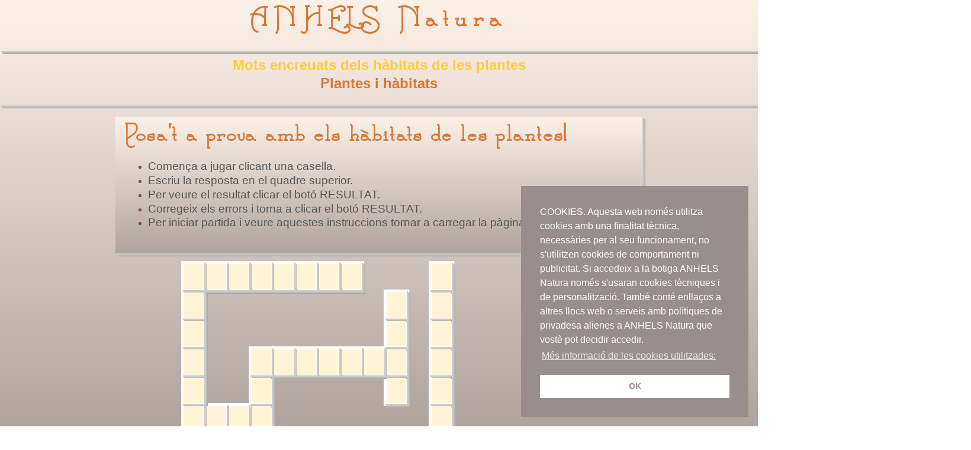

--- FILE ---
content_type: text/html
request_url: https://www.anhelsnatura.com/test/encreuats_habitats_plantes.html
body_size: 8434
content:
<!DOCTYPE html>

<html lang="ca">

	<head>
		<title>Mots encreuats dels hàbitats de les plantes</title>
		<link rel="stylesheet" type="text/css" href="../estil_anhels.css"/>
		<link href="../favicon/Anhels_favicon.ico" rel="shortcut icon" type="image/x-icon"/>
		<meta name="Title" content="Mots encreuats dels hàbitats de les plantes"/>
		<meta name="description" lang="es" content="Crucigrama de las plantas y los hábitats. Pasatiempo online que puede ser útil como recurso didáctico para la gamificación en las ciencias naturales."/>
		<meta name="description" content="Mots encreuats dels hàbitats de les plantes. Passatemps online que pot ser útil com a recurs didàctic per la gamificació en les ciències naturals."/>
		<meta name="keywords" content="joc de paraules,mots encreuats,mots encreuats online,jocs online,gamificació,natura,botànica,plantes,hàbitats,vocabulari botànic,català,jocs educatius,jocs didactics,educació ambiental,recursos educatius,joc de ciencies,recursos educació ambiental"/>
		<meta name="keywords" lang="es" content="juego de palabras,crucigrama,crucigramas online,botánica,hàbitats,catalan,educacion ambiental para niños,juegos didacticos,juegos de animales online,test,juegos on line,gamificación,educacion ambiental,recursos educativos,recursos educacion ambiental"/>
        <meta name="robots" content="index,follow"/>
        <meta name="googlebot" content="index,follow"/>
        <meta http-equiv="Content-Type" content="text/html; charset=iso-8859-1"/>
        <meta http-equiv="Content-type" content="text/html;charset=UTF-8"/>
		<meta name="revisit-after" content="15 days"/>
		<meta name="geo.region" content="ES-B"/>
		<meta name="geo.placename" content="Montcada i Reixac"/>
		<meta name="geo.position" content="41.4956590;2.1830920"/>
		<meta name="ICBM" content="41.4956590;2.1830920"/>
		<meta name="author" content="Ramon Soliva Fontanella"/>
		<meta http-equiv="pragma" content="no-cache"/>
		<meta http-equiv="Window-target" content="_top">
		<meta http-equiv="date" content="Fri, 17 Jan 2020 10:30:00 GMT"/>
		<meta http-equiv="last-modified" content="Mon, 29 Jan 2024 10:30:00 GMT"/>
		<meta name="DC.title" content="Mots encreuats dels hàbitats de les plantes"/>
		<meta name="DC.title.alternative" content= "Mots encreuats dels hàbitats de les plantes. Educació ambiental"/>
		<meta name="DC.subject" content="Mots encreuats dels hàbitats de les plantes"/>
		<meta name="DC.description" content="Mots encreuats dels hàbitats de les plantes. Passatemps online que pot ser útil com a recurs didàctic per la gamificació en les ciències naturals."/>
        <meta name="copyright" content="ANHELS Natura"/>
		<meta name="DC.coverage" content="World"/>
		<meta name="DC.language" content="ca"/>
		<meta name="DC.creator" content="ANHELS Natura"/>
		<meta name="DC.publisher" content="ANHELS Natura"/>
        <meta name="DC.date" scheme="W3CDTF" content="2020-01-17"/>
	    <link rel="DC.Rights" href="https://www.anhelsnatura.com/avis_legal.html#contingut"/>
		<meta name="viewport" content="width=device-width, initial-scale=0.7, maximum-scale=1, minimum-scale=0.5, user-scalable=yes"/>
	</head>
    <link rel="stylesheet" type="text/css" href="//cdnjs.cloudflare.com/ajax/libs/cookieconsent2/3.0.3/cookieconsent.min.css"/>
    <script src="//cdnjs.cloudflare.com/ajax/libs/cookieconsent2/3.0.3/cookieconsent.min.js"></script>
    <script>
    window.addEventListener("load", function(){
    window.cookieconsent.initialise({
      "palette": {
        "popup": {
          "background": "#998e8e",
          "text": "#ffffff"
        },
        "button": {
          "background": "#ffffff",
          "text": "#998e8e"
        }
      },
      "position": "bottom-right",
      "content": {
        "message": "COOKIES. Aquesta web només utilitza cookies amb una finalitat tècnica, necessàries per al seu funcionament, no s'utilitzen cookies de comportament ni publicitat. Si accedeix a la botiga ANHELS Natura només s'usaran cookies tècniques i de personalització. També conté enllaços a altres llocs web o serveis amb polítiques de privadesa alienes a ANHELS Natura que vostè pot decidir accedir.",
        "dismiss": "OK",
        "link": "Més informació de les cookies utilitzades:",
        "href": "https://www.anhelsnatura.com/avis_legal.html#cookies"
      }
    })});
    </script>

	<body>
		<header>
			<h3><a href="../index.html" class="titleanhels">ANHELS Natura</a></h3>
		</header>
			<div id="content_image"> 
			</div>

			<div id= "educacio_area">
						<h2>Mots encreuats dels hàbitats de les plantes</h2>

						<div class="mySlides w3">
							<h4>On viuen les plantes?</h4>
						</div>

						<div class="mySlides w3">
							<h1>Plantes i hàbitats</h1>
						</div>

						<div class="mySlides w3">
							<h4>On viuen les plantes?</h4>
						</div>	

						<div class="mySlides w3">
							<h1>Plantes i hàbitats</h1>
						</div>								
							
						<script>
							var slideIndex = 0;
							carousel();

							function carousel() {
    							var i;
    							var x = document.getElementsByClassName("mySlides");
    							for (i = 0; i < x.length; i++) {
      							x[i].style.display = "none"; 
    							}
    							slideIndex++;
    							if (slideIndex > x.length) {slideIndex = 1} 
    							x[slideIndex-1].style.display = "block"; 
    							setTimeout(carousel, 2000); 
							}
						</script>
				</div>

					<div id="content_image">
					</div>
        

        <div id= "educacio_area">
        <a id="creuat"></a> 
            <table id="crosstable"><tr>

            <td>

            <div id="welcomemessage" class="ecw-answerbox" style="display:none;">
            <p class="p_tinstr">Posa't a prova amb els hàbitats de les plantes!</p>
                <ul>
                    <li><p class="p_instr">Comença a jugar clicant una casella.</p></li>
                    <li><p class="p_instr">Escriu la resposta en el quadre superior.</p></li>
                    <li><p class="p_instr">Per veure el resultat clicar el botó RESULTAT.</p></li>
                    <li><p class="p_instr">Corregeix els errors i torna a clicar el botó RESULTAT.</p></li>
                    <li><p class="p_instr">Per iniciar partida i veure aquestes instruccions tornar a carregar la pàgina.</p></li>
                    <br />
                </ul>
            </div>

            <div id="answerbox" class="ecw-answerbox" style="display:none;">
            <div id="worderror" class="ecw-worderror"></div>
            <div id="wordclue" class="ecw-cluebox"> </div>
            <div>
                <input class="ecw-input" id="wordentry" type="text" size="24" style="font-weight: bold; text-transform:uppercase;" onkeypress="WordEntryKeyPress(event)" onchange="WordEntryKeyPress(event)" />
            </div>
            <h5 id="wordlabel" class="ecw-wordlabel"> &nbsp;</h5>
            <div id="wordinfo" class="ecw-wordinfo"> </div>
            </div>  
                
            <div id="answerbox" class="ecw-answerbox" style="display:none;">
            <table id="crosstable"><tbody><tr><td>
            <button id="cheatbutton" type="button" class="ecw-input ecw-button" onclick="CheatClick();">Resoldre</button>
            </td><td align="right">
            <button id="okbutton" type="button" class="ecw-input ecw-button" onclick="OKClick();" style="font-weight: bold;">OK</button> &nbsp;
            <button id="cancelbutton" type="button" class="ecw-input ecw-button" onclick="DeselectCurrentWord();">Esborra</button>
            </td></tr></tbody></table>
            </div>

            <div id="congratulations" class="ecw-answerbox" style="display:none;">
            <p class="p_felicitats">Felicitats!</p>
            <p class="p_feli">Mot encreuat complet!</p>
            <p class="p_ecwcopy">Si voleu podeu crear trencaclosques interactius, visiteu <a href="http://www.eclipsecrossword.com" target="_blank">EclipseCrossword</a>.</p>
            </div>

            </td></tr></table>
            
            
            
            <form id="formpregunta">

            <div id="waitmessage" class="ecw-answerbox">
                Aquest trencaclosques interactiu requereix JavaScript i un
                navegador web recent, incloent Windows Internet Explorer, Mozilla Firefox, Google Chrome o
                Safari d'Apple. Si heu desactivat els scripts de pàgines web, reactiveu-los i actualitzeu
                la pàgina. Si es guarda aquesta pàgina web a l'ordinador, 
                potser haureu de fer clic a la barra d'informació groga a la part superior o inferior de
                la pàgina que permet carregar el trencaclosques.
            </div>

            <table id="crosstable"><tr>

            <td class="ecw-crosswordarea">

            <script type="text/javascript"><!--
                CrosswordWidth = 13;
                CrosswordHeight = 13;
                Words = 14;
                WordLength = new Array(8, 7, 4, 8, 4, 12, 6, 13, 4, 6, 7, 5, 4, 2);
                Word = new Array();
                Clue = new Array("Tipus de sòls on es troba la brolla mediterrània d'estepes i brucs.", 
            "Tipus de sòl que prefereix el boix.", 
            "Estatge en que deixem de trobar-hi bosc i on dominen els prats.", 
            "Planta aromàtica molt popular que creix en terrenys rocosos, preferentment calcaris i a ple sol. Gènere Thymus.", 
            "Arbre de ribera que trobem a primera línia del marge de torrents i fondalades dels cursos fluvials millor conservats de la muntanya alta i mitjana.", 
            "Regió biogeogràfica més extensa a Catalunya. En ella, la vegetació presenta adaptacions per a resistir l'ariditat.", 
            "Arbre que no tolera la calç en el sòl, evita en absolut els sòls que contenen carbonat càlcic. Necessita sòls secs i ben airejats, on l'aigua s'escoli ràpidament.", 
            "Tipus de vegetació de Catalunya pertanyent a una latitud, en general, superior a la Mediterrània. Vegetació significativament frondosa i composta per un conjunt d'espècies de creixement veloç.", 
            "Arbre montà que es troba als vessants humits i ombrívols on sovint hi ha boira. Forma boscos poc atepeïts degut a la manca de llum. És una de les espècies arbòries dominants de la regió eurosiberiana catalana.", 
            "Vegetació en estat d'equilibri establerta en un determinat lloc sense l'intervenció de l'home.", 
            "Arbre que arriba a viure a més altitud a Catalunya és l'espècie arbòria sobresortint del domini boreoalpí. Escriure sense espais.", 
            "Estatge on trobem el teix a Catalunya.", 
            "Segona espècie de l'estatge subalpí que arriba a més altitud.", 
            "Arbre de ribera amb requeriment hídric baix, se'l troba sovint allunyat dels marges fluvials.");
                AnswerHash = new Array(29600, 44003, 38850, 59396, 80755, 46939, 50606, 70488, 71635, 71177, 87552, 33903, 45549, 46366);
                WordX = new Array(0, 3, 0, 2, 9, 0, 0, 11, 9, 3, 5, 7, 9, 0);
                WordY = new Array(0, 3, 5, 7, 8, 12, 0, 0, 1, 3, 6, 6, 7, 11);
                LastHorizontalWord = 5;
                OnlyCheckOnce = false;
            //-->
            </script>

            <script type="text/javascript"><!--

            // EclipseCrossword (C) Copyright 2000-2013 Green Eclipse.
            // The puzzle itself remains the property of its creator. Do not remove this copyright notice.

            var BadChars = "`~!@^*()_={[}]\\|:;\"',<>/?";

            var TableAcrossWord, TableDownWord;
            var CurrentWord, PrevWordHorizontal, x, y, i, j;
            var CrosswordFinished, Initialized;

            // Check the user's browser and then initialize the puzzle.
            if (document.getElementById("waitmessage") != null)
            {
                document.getElementById("waitmessage").innerHTML = "Espereu mentre es carrega el mot encreuat ...";

                // Current game variables
                CurrentWord = -1;
                PrevWordHorizontal = false;

                // Create the cell-to-word arrays.
                TableAcrossWord = new Array(CrosswordWidth);
                for (var x = 0; x < CrosswordWidth; x++) TableAcrossWord[x] = new Array(CrosswordHeight);
                TableDownWord = new Array(CrosswordWidth);
                for (var x = 0; x < CrosswordWidth; x++) TableDownWord[x] = new Array(CrosswordHeight);
                for (var y = 0; y < CrosswordHeight; y++)
                    for (var x = 0; x < CrosswordWidth; x++)
                    {
                        TableAcrossWord[x][y] = -1;
                        TableDownWord[x][y] = -1;
                    }

                // First, add the horizontal words to the puzzle.
                for (var i = 0; i <= LastHorizontalWord; i++)
                {
                    x = WordX[i];
                    y = WordY[i];
                    for (var j = 0; j < WordLength[i]; j++)
                    {
                        TableAcrossWord[x + j][y] = i;
                    }
                }

                // Second, add the vertical words to the puzzle.
                for (var i = LastHorizontalWord + 1; i < Words; i++)
                {
                    x = WordX[i];
                    y = WordY[i];
                    for (var j = 0; j < WordLength[i]; j++)
                    {
                        TableDownWord[x][y + j] = i;
                    }
                }

                // Now, insert the crossword table.
                document.writeln("<table id=\"crossword\" cellpadding=\"0\" cellspacing=\"0\" style=\"display: none; border-collapse: collapse;\">");
                for (var y = 0; y < CrosswordHeight; y++)
                {
                    document.writeln("<tr>");
                    for (var x = 0; x < CrosswordWidth; x++)
                    {
                        if (TableAcrossWord[x][y] >= 0 || TableDownWord[x][y] >= 0)
                            document.write("<td id=\"c" + PadNumber(x) + PadNumber(y) + "\" class=\"ecw-box ecw-boxnormal_unsel\" onclick=\"SelectThisWord(event);\">&nbsp;</td>");
                        else
                            document.write("<td><\/td>");
                    }
                    document.writeln("<\/tr>");
                }
                document.writeln("<\/table>");

                // Finally, show the crossword and hide the wait message.
                Initialized = true;
                document.getElementById("waitmessage").style.display = "none";
                document.getElementById("crossword").style.display = "block";
            }

            // * * * * * * * * * *
            // Event handlers

            // Raised when a key is pressed in the word entry box.
            function WordEntryKeyPress(event)
            {
                if (CrosswordFinished) return;
                // Treat an Enter keypress as an OK click.
                if (CurrentWord >= 0 && event.keyCode == 13) OKClick();
            }

            // * * * * * * * * * *
            // Helper functions

            // Called when we're ready to start the crossword.
            function BeginCrossword()
            {
                if (Initialized)
                {
                    document.getElementById("welcomemessage").style.display = "";
                    document.getElementById("checkbutton").style.display = "";
                }
            }

            // Returns true if the string passed in contains any characters prone to evil.
            function ContainsBadChars(theirWord)
            {
                for (var i = 0; i < theirWord.length; i++)
                    if (BadChars.indexOf(theirWord.charAt(i)) >= 0) return true;
                return false;
            }

            // Pads a number out to three characters.
            function PadNumber(number)
            {
                if (number < 10)
                    return "00" + number;
                else if (number < 100)
                    return "0" + number;
                else
                    return "" +  number;
            }

            // Returns the table cell at a particular pair of coordinates.
            function CellAt(x, y)
            {
                return document.getElementById("c" + PadNumber(x) + PadNumber(y));
            }

            // Deselects the current word, if there's a word selected.  DOES not change the value of CurrentWord.
            function DeselectCurrentWord()
            {
                if (CurrentWord < 0) return;
                var x, y, i;

                document.getElementById("answerbox").style.display = "none";
                ChangeCurrentWordSelectedStyle(false);
                CurrentWord = -1;

            }

            // Changes the style of the cells in the current word.
            function ChangeWordStyle(WordNumber, NewStyle)
            {
                if (WordNumber< 0) return;
                var x = WordX[WordNumber];
                var y = WordY[WordNumber];

                if (WordNumber<= LastHorizontalWord)
                    for (i = 0; i < WordLength[WordNumber]; i++)
                        CellAt(x + i, y).className = NewStyle;
                else
                    for (i = 0; i < WordLength[WordNumber]; i++)
                        CellAt(x, y + i).className = NewStyle;
            }

            // Changes the style of the cells in the current word between the selected/unselected form.
            function ChangeCurrentWordSelectedStyle(IsSelected)
            {
                if (CurrentWord < 0) return;
                var x = WordX[CurrentWord];
                var y = WordY[CurrentWord];

                if (CurrentWord <= LastHorizontalWord)
                    for (i = 0; i < WordLength[CurrentWord]; i++)
                        CellAt(x + i, y).className = CellAt(x + i, y).className.replace(IsSelected ? "_unsel" : "_sel", IsSelected ? "_sel" : "_unsel");
                else
                    for (i = 0; i < WordLength[CurrentWord]; i++)
                        CellAt(x, y + i).className = CellAt(x, y + i).className.replace(IsSelected ? "_unsel" : "_sel", IsSelected ? "_sel" : "_unsel");
            }

            // Selects the new word by parsing the name of the TD element referenced by the 
            // event object, and then applying styles as necessary.
            function SelectThisWord(event)
            {
                if (CrosswordFinished) return;
                var x, y, i, TheirWord, TableCell;

                // Deselect the previous word if one was selected.
                document.getElementById("welcomemessage").style.display = "none";
                if (CurrentWord >= 0) OKClick();
                DeselectCurrentWord();

                // Determine the coordinates of the cell they clicked, and then the word that
                // they clicked.
                var target = (event.srcElement ? event.srcElement: event.target);
                x = parseInt(target.id.substring(1, 4), 10);
                y = parseInt(target.id.substring(4, 7), 10);

                // If they clicked an intersection, choose the type of word that was NOT selected last time.
                if (TableAcrossWord[x][y] >= 0 && TableDownWord[x][y] >= 0)
                    CurrentWord = PrevWordHorizontal ? TableDownWord[x][y] : TableAcrossWord[x][y];
                else if (TableAcrossWord[x][y] >= 0)
                    CurrentWord = TableAcrossWord[x][y];
                else if (TableDownWord[x][y] >= 0)
                    CurrentWord = TableDownWord[x][y];

                PrevWordHorizontal = (CurrentWord <= LastHorizontalWord);

                // Now, change the style of the cells in this word.
                ChangeCurrentWordSelectedStyle(true);

                // Then, prepare the answer box.
                x = WordX[CurrentWord];
                y = WordY[CurrentWord];
                TheirWord = "";
                var TheirWordLength = 0;
                for (i = 0; i < WordLength[CurrentWord]; i++)
                {
                    // Find the appropriate table cell.
                    if (CurrentWord <= LastHorizontalWord)
                        TableCell = CellAt(x + i, y);
                    else
                        TableCell = CellAt(x, y + i);
                    // Add its contents to the word we're building.
                    if (TableCell.innerHTML != null && TableCell.innerHTML.length > 0 && TableCell.innerHTML != " " && TableCell.innerHTML.toLowerCase() != "&nbsp;")
                    {
                        TheirWord += TableCell.innerHTML.toUpperCase();
                        TheirWordLength++;
                    }
                    else
                    {
                        TheirWord += "&bull;";
                    }
                }

                document.getElementById("wordlabel").innerHTML = TheirWord;
                document.getElementById("wordinfo").innerHTML = ((CurrentWord <= LastHorizontalWord) ? "Horitzontal, " : "Vertical, ") + WordLength[CurrentWord] + " lletres.";
                document.getElementById("wordclue").innerHTML = Clue[CurrentWord];
                document.getElementById("worderror").style.display = "none";
                document.getElementById("cheatbutton").style.display = (Word.length == 0) ? "none" : "";
                if (TheirWordLength == WordLength[CurrentWord])
                    document.getElementById("wordentry").value = TheirWord.replace(/&AMP;/g, '&');
                else
                    document.getElementById("wordentry").value = "";

                // Finally, show the answer box.
                document.getElementById("answerbox").style.display = "block";
                try
                {
                    document.getElementById("wordentry").focus();
                    document.getElementById("wordentry").select();
                }
                catch (e)
                {
                }

            }

            // Called when the user clicks the OK link.
            function OKClick()
            {
                var TheirWord, x, y, i, TableCell;
                if (CrosswordFinished) return;
                if (document.getElementById("okbutton").disabled) return;

                // First, validate the entry.
                TheirWord = document.getElementById("wordentry").value.toUpperCase();
                if (TheirWord.length == 0)
                {
                    DeselectCurrentWord();
                    return;
                }
                if (ContainsBadChars(TheirWord))
                {
                    document.getElementById("worderror").innerHTML = "La paraula que heu introduït conté caràcters no vàlids. Escriviu només les lletres al quadre que hi ha a sobre.";
                    document.getElementById("worderror").style.display = "block";
                    return;
                }
                if (TheirWord.length < WordLength[CurrentWord])
                {
                    document.getElementById("worderror").innerHTML  = "No heu escrit prous lletres. Aquesta paraula té " + WordLength[CurrentWord] + " lletres.";
                    document.getElementById("worderror").style.display = "block";
                    return;
                }
                if (TheirWord.length > WordLength[CurrentWord])
                {
                    document.getElementById("worderror").innerHTML = "Heu escrit moltes lletres. Aquesta paraula té " + WordLength[CurrentWord] + " lletres.";
                    document.getElementById("worderror").style.display = "block";
                    return;
                }

                // If we made it this far, they typed an acceptable word, so add these letters to the puzzle and hide the entry box.
                x = WordX[CurrentWord];
                y = WordY[CurrentWord];
                for (i = 0; i < TheirWord.length; i++)
                {
                    TableCell = CellAt(x + (CurrentWord <= LastHorizontalWord ? i : 0), y + (CurrentWord > LastHorizontalWord ? i : 0));
                    TableCell.innerHTML = TheirWord.substring(i, i + 1);
                }
                DeselectCurrentWord();
            }

            // Called when the "check puzzle" link is clicked.
            function CheckClick()
            {
                var i, j, x, y, UserEntry, ErrorsFound = 0, EmptyFound = 0, TableCell;
                if (CrosswordFinished) return;
                DeselectCurrentWord();

                for (y = 0; y < CrosswordHeight; y++)
                for (x = 0; x < CrosswordWidth; x++)
                    if (TableAcrossWord[x][y] >= 0 || TableDownWord[x][y] >= 0)
                    {
                        TableCell = CellAt(x, y);
                        if (TableCell.className == "ecw-box ecw-boxerror_unsel") TableCell.className = "ecw-box ecw-boxnormal_unsel";
                    }

                for (i = 0; i < Words; i++)
                {
                    // Get the user's entry for this word.
                    UserEntry = "";
                    for (j = 0; j < WordLength[i]; j++)
                    {
                        if (i <= LastHorizontalWord)
                            TableCell = CellAt(WordX[i] + j, WordY[i]);
                        else
                            TableCell = CellAt(WordX[i], WordY[i] + j);
                        if (TableCell.innerHTML.length > 0 && TableCell.innerHTML.toLowerCase() != "&nbsp;")
                        {
                            UserEntry += TableCell.innerHTML.toUpperCase();
                        }
                        else
                        {
                            UserEntry = "";
                            EmptyFound++;
                            break;
                        }
                    }
                    UserEntry = UserEntry.replace(/&AMP;/g, '&');
                    // If this word doesn't match, it's an error.
                    if (HashWord(UserEntry) != AnswerHash[i] && UserEntry.length > 0)
                    {
                        ErrorsFound++;
                        ChangeWordStyle(i, "ecw-box ecw-boxerror_unsel");
                    }
                }

                // If they can only check once, disable things prematurely.
                if ( OnlyCheckOnce )
                {
                    CrosswordFinished = true;
                    document.getElementById("checkbutton").style.display = "none";
                }

                // If errors were found, just exit now.
                if (ErrorsFound > 0 && EmptyFound > 0)
                    document.getElementById("welcomemessage").innerHTML = ErrorsFound + (ErrorsFound > 1 ? " errors" : " error") + " i " + EmptyFound + (EmptyFound > 1 ? " mots" : " la paraula incompleta era") + " per completar.";
                else if (ErrorsFound > 0)
                    document.getElementById("welcomemessage").innerHTML = ErrorsFound + (ErrorsFound > 1 ? " errors" : " error ") + " ";
                else if (EmptyFound > 0)
                    document.getElementById("welcomemessage").innerHTML = "No s'han trobat errors, però hi han " + EmptyFound + (EmptyFound > 1 ? " mots" : " la paraula incompleta era") + " per completar.";

                if (ErrorsFound + EmptyFound > 0)
                {
                    document.getElementById("welcomemessage").style.display = "";
                    return;
                }

                // They finished the puzzle!
                CrosswordFinished = true;
                document.getElementById("checkbutton").style.display = "none";
                document.getElementById("congratulations").style.display = "block";
                document.getElementById("welcomemessage").style.display = "none";
            }

            // Called when the "cheat" link is clicked.
            function CheatClick()
            {
                if (CrosswordFinished) return;
                var OldWord = CurrentWord;
                document.getElementById("wordentry").value = Word[CurrentWord];
                OKClick();
                ChangeWordStyle(OldWord, "ecw-box ecw-boxcheated_unsel");
            }

            // Returns a one-way hash for a word.
            function HashWord(Word)
            {
                var x = (Word.charCodeAt(0) * 719) % 1138;
                var Hash = 837;
                var i;
                for (i = 1; i <= Word.length; i++)
                    Hash = (Hash * i + 5 + (Word.charCodeAt(i - 1) - 64) * x) % 98503;
                return Hash;
            }

            //-->
            </script>

            </td></tr></table> 
                 


            </form> 


            <form id="formresposta">    

                <h6><input id="checkbutton" type="button" onclick="CheckClick();" class="respostes" name="Respostes" value="RESULTAT"></h6>

            <script type="text/javascript"><!--
            BeginCrossword();
            //-->
            </script>

            <!-- Created with EclipseCrossword, (C) Copyright 2000-2013 Green Eclipse.  eclipsecrossword.com -->

            </form>
            
            <div id="ecw-copyright">
                <br/>
                <br/>
                <a href="https://www.eclipsecrossword.com/" target="_blank">EclipseCrossword © 2000-2013</a>
            </div>
      
        </div>
        
            <form id="forminici">
                <h6><input type="button"  class="segueix"  onclick="window.location.href = 'index_test.html#mot'" value="Prova més passatemps!"></h6>
            </form>
        
            <div id= "educacio_returntop">
                <br/>  
			</div>
        
        <div id="content_image"> 
        </div>

			<div id="didactic_text">
                    <br/>
                    <p>Visiteu aquets productes i jocs sobre les plantes:</p>
                    <br/>                                     
            </div>
        
            <div class= "educacio_images">
                
                <div id= "educacio_side_prodmini">
                    <nav id="prod_mini">
                        <ul> 
                            <li class="prod_mini"><a href="../show/download/sopa_plantes.html"target="_blank"><img src="../img/producte_mini/sopes-lletres-plantes.jpg" alt="memory plantes" id="img_prodmini"><p class="p-product_m">Sopa de lletres de Plantes</p></a>
                            </li>                   
                        </ul>
                    </nav>              
                </div>

                <div id= "educacio_side_prodmini">
                    <nav id="prod_mini">
                        <ul> 
                            <li class="prod_mini"><a href="../show/physic/memp1.html"target="_blank"><img src="../img/producte_mini/memory-plantes.jpg" alt="memory plantes" id="img_prodmini"><p class="p-product_m">Memory Plantes de Catalunya</p></a>
                            </li>                   
                        </ul>
                    </nav>              
                </div>

                <div id= "educacio_side_prodmini">
                    <nav id="prod_mini">
                        <ul> 
                            <li class="prod_mini"><a href="../test/test_plantes1.html"target="_blank"><img src="../img/producte_mini/test1.png" alt="test 1" id="img_prodmini"><p class="p-product_m">TEST</p><p class="p-product_m">Plantes 1</p></a>
                            </li>                   
                        </ul>
                    </nav>              
                </div>

                <div id= "educacio_side_prodmini">
                    <nav id="prod_mini">
                        <ul> 
                            <li class="prod_mini"><a href="../test/test_plantes2.html"target="_blank"><img src="../img/producte_mini/test1.png" alt="test 1" id="img_prodmini"><p class="p-product_m">TEST</p><p class="p-product_m">Plantes 2</p></a>
                            </li>                   
                        </ul>
                    </nav>              
                </div>
            </div>
                
			<div id="didactic_text">
                    <br/>
                    <p>Altres productes relacionats amb les plantes que us poden interessar:</p>
                    <br/>                                     
            </div> 
        
            <div class= "educacio_images">

                <div id= "educacio_side_prodmini">
                    <nav id="prod_mini">
                        <ul> 
                            <li class="prod_mini"><a href="../show/download/argolla_tot.html"target="_blank"><img src="../img/producte_mini/argolles.jpg" alt="argolles" id="img_prodmini"><p class="p-product_m">Argolles de taula</p></a>
                            </li>                   
                        </ul>
                    </nav>              
                </div>

                <div id= "educacio_side_prodmini">
                    <nav id="prod_mini">
                        <ul> 
                            <li class="prod_mini"><a href="../show/download/8_clauers.html"target="_blank"><img src="../img/producte_mini/clauer-plantes.jpg" alt="clauer plantes" id="img_prodmini"><p class="p-product_m">Clauers de plantes</p></a>
                            </li>                   
                        </ul>
                    </nav>              
                </div>

                <div id= "educacio_side_prodmini">
                    <nav id="prod_mini">
                        <ul> 
                            <li class="prod_mini"><a href="../show/download/penjador_tot.html"target="_blank"><img src="../img/producte_mini/penjador-paret.jpg" alt="penjador paret" id="img_prodmini"><p class="p-product_m">Penjadors de paret</p></a>
                            </li>                   
                        </ul>
                    </nav>              
                </div>

                <div id= "educacio_side_prodmini">
                    <nav id="prod_mini">
                        <ul> 
                            <li class="prod_mini"><a href="../show/download/plantilles_plantes.html"target="_blank"><img src="../img/producte_mini/plantilles-plantes.jpg" alt="plantilles plantes" id="img_prodmini"><p class="p-product_m">Plantilles de plantes</p></a>
                            </li>                   
                        </ul>
                    </nav>              
                </div>
            </div>
        
			<div id="didactic_text">
                     
                    <br/>
            </div>

            <div id="content_image"> 
            </div>
		<footer>

            <div id="legal_newsletter"> 
                <nav id="info_empre"><a href="https://www.anhelsnatura.com/pshop/ca/"target="_blank" class="empre"><h4>Rebre novetats d'ANHELS Natura</h4></a>
                </nav>
            </div>
            
            <div id="content_image"> 
            </div>
            
			<nav id="language">
			<ul>
  				<li class="idioma"><a href="" class="idioma"><h6>CA</h6></a>
  				</li>
  				<li class="idioma"><a href="../es/index_es.html" class="idioma"><h6>ES</h6></a>
  				</li>
			</ul>
			</nav>		

			<nav id="info_contacte">
			<ul>
  				<li class="dades"><a href="https://www.anhelsnatura.com/pshop/ca/contact-us" target="_blank" class="dades"><h6>Contacte</h6></a>
  				</li>
			</ul>
			</nav>

			<nav id="info_qui">
			<ul>
  				<li class="dades"><a href="../qui.html" target="_blank" class="dades"><h6>Qui som</h6></a>
  				</li>
			</ul>
			</nav>

			<nav id="info_legal">
			<ul>
  				<li class="dades"><a href="../avis_legal.html" target="_blank" class="dades"><h6>Avís legal</h6></a>
  				</li>
			</ul>
			</nav>

			<nav id="info_contacte">
			<ul>
  				<li class="dades"><a href="../index.html" class="dades"><h6>Inici</h6></a>
  				</li>
			</ul>
			</nav>			 

            <nav id="copyright">			 			 
        			<p class="p-copyright"><a class="copyright" href="../avis_legal.html#contingut" target="_blank" onclick="window.open(this.href, this.target, 'width=800em,height=500em'); return false;">Copyright © 2018-2024   ANHELS Natura</a></p>
            </nav>
		</footer>


	</body>
</html>

--- FILE ---
content_type: text/css
request_url: https://www.anhelsnatura.com/estil_anhels.css
body_size: 16753
content:
/*base---------------------------------------------------*/

html {
	background: linear-gradient(0deg, rgba(176,164,158,1) 0%, rgba(252,242,232,1) 100%); /* w3c */
	background-repeat: no-repeat;
    background-attachment: fixed;  
        z-index: 0;
    	position: absolute;
	float: left;
	width: 100%;
	height: 100%; 
	margin: 0;
	overflow-x: hidden;
	overflow-y: auto;
  	-ms-overflow-style: -ms-autohiding-scrollbar;
}


body {
    position: relative;
	float: left;
	float: left;
	width: 100%;
	height:100%; 
	margin: 0;
	overflow-x: hidden;
	overflow-y: auto;
}


/*header---------------------------------------------------*/

header {
	width:100%;
	height: auto;
	position: relative;
	float:left;
	text-align: center;
	background-color: transparent;
	display: flex;
  -webkit-justify-content: center;
  -moz-justify-content: center;
  -o-justify-content: center;
  -ms-justify-content: center;
	align-items: center;
	margin-bottom: 0.3em;
	z-index: 4;	
}

/*educacio---------------------------------------------------*/

#educacio_area {
	position: relative;
	float: left;
	text-align: center;
	width: 100%;
	height: auto;
	background-color: transparent;
	margin-bottom: 0.3em;
	z-index: 4;
}


#educacio_side {
	position: relative;
	float: left;
	width: 100%;
	height: 448px;
	text-align: center;
	margin-top: 0;
	padding: 0;
	z-index: 2;
}


#news {
	position: relative;
	float: left;
	width: 20%;
    height: 480px;
	text-align: center;
	background-color:rgba(255,255,255,0.3); /* w3c */
	border-width: 0; 
    border-radius: 0;
	left: 8%;
	margin-top: 0.3em;
	margin-bottom: 0.3em;
    margin-left: 1%;
    padding-right: 1%;
    padding-left: 1%;
    padding-top: 1%;
    padding-bottom: 1%;
	z-index: 2;
}


@media screen and (max-width: 2000px) {
#news {
    width: 20%;
	left: 8%;
    height: 530px;
}
}


@media screen and (max-width: 1400px) {
#news {
    width: 40%;
	left: 8%;
    height: 520px;
}
}


@media screen and (max-width: 1000px) {
#news {
    width: 40%;
	left: 8%;
    height: 440px;
}
}


@media screen and (max-width: 900px) {
#news {
    width: 40%;
	left: 8%;
    height: 480px;
}
}


@media screen and (max-width: 800px) {
#news {
    width: 96%;
	left: 1%;
    height: 370px;
}
}


@media screen and (max-width: 500px) {
#news {
    width: 96%;
	left: 1%;
    height: 450px;
}
}


#news_img {
	position: relative;
	width: 100%;
	z-index: 2;
}



#news_up {
	position: relative;
	float: left;
	width: 90%;
	text-align: center;
	background-color:rgba(255,255,255,0.3); /* w3c */
	border-width: 0; 
    border-radius: 0;
	margin-right: 1%;
	margin-left: 5%;
	margin-top: 0.3em;
	margin-bottom: 0.3em;
    padding-right: 1%;
    padding-left: 1%;
    padding-top: 1%;
    padding-bottom: 1%;
	z-index: 2;
}


#educacio_side_pregunta {
	position: relative;
	float: left;
	text-align: center;
	width: 100%;
	height: auto;
	background-color: transparent;
	margin-top: 0;
	margin-bottom: 3em;
	padding: 0;
	margin-left: 0; 
}


#educacio_side_pregunta_neu {
	position: relative;
	float: left;
	text-align: center;
	width: 100%;
	height: auto;
	margin-top: 0;
	margin-bottom: 3em;
	padding: 0;
	margin-left: 0; 
/*Efecte neu,on surt*/
	background-image: url(img/efect/snow.png), url(img/efect/snow3.png), url(img/efect/snow2.png);
	-webkit-animation: snow 20s linear infinite;
	-moz-animation: snow 20s linear infinite;
	-ms-animation: snow 20s linear infinite;
	animation: snow 20s linear infinite;
}


#educacio_side_indextest {
	position: relative;
	float: left;
	text-align: center;
	width: 100%;
	height: 70px;
	background-color: transparent;
	margin-top: 0;
	margin-bottom: 0;
	padding: 0;
	margin-left: 0; 
}

@media screen and (max-width: 643px) {
#educacio_side_indextest {
	height: 100px;
} 
}

#educacio_side_indexerror {
	position: relative;
	float: left;
	text-align: center;
	width: 100%;
	height: 230px;
	background-color: transparent;
	margin-top: 0;
	margin-bottom: 0;
	padding: 0;
	margin-left: 0;  
}


#educacio_side_indexshow {
	position: relative;
	float: left;
	text-align: center;
	width: 33.3%;
	height: 221px;
	background-color: transparent;
	margin-top: 0;
	margin-bottom: 0;
	padding: 0;
	margin-left: 0;  
}


@media screen and (max-width: 2200px) {
#educacio_side_indexshow {
	width: 50%;
} 
}


@media screen and (max-width: 1100px) {
#educacio_side_indexshow {
	width: 100%;
} 
}


#educacio_index {  /*test motsencreuats*/
	position: relative;
	float: left;
	text-align: center;
	width: 33.3%;
	height: 140px;
	background-color: transparent;
	margin-top: 0;
	margin-bottom: 0;
	padding: 0;
	margin-left: 0;  
}


@media screen and (max-width: 2200px) {
#educacio_index {
	width: 50%;
} 
}


@media screen and (max-width: 1100px) {
#educacio_index {
	width: 100%;
} 
}


.educacio_motencreuat{
	position: relative;
	left: 50%;
    top: 0%;
    transform: translate(-50%, 0%);
	float: left;
	text-align: center;
	width: 270px;
	height: 295px;
	background-color: transparent;
	margin-top: 0;
	margin-bottom: 0;
	padding: 0;
	margin-left: 0;  
}


#educacio_side_prodmini {
	position: relative;
	float: left;
	text-align: center;
	width: 225px;
	height: 280px;
    left: -27px;
	background-color: transparent;
    display: flex;
    display: -webkit-flex;   
    flex-direction: column;     
   -webkit-flex-direction: column;
    padding: 0;
    margin: 0px;
    z-index: 2;    
}



#educacio_return {
	position: relative;
	float: left;
	text-align: center;
	width: 100%;
	height: 40px;
	background-color: transparent;
	margin-top: 0;
	margin-bottom: 0;
	padding: 0;
	margin-left: 0; 
}


@media screen and (max-width: 443px) {
#educacio_return {
    margin-bottom: 50px;
} 
}


#educacio_returntop {
	position: relative;
	float: left;
	text-align: center;
	width: 100%;
	height: 60px;
	background-color: transparent;
	margin-top: 0;
	margin-bottom: 0;
	padding: 0;
	margin-left: 0; 
}


@media screen and (max-width: 443px) {
#educacio_returntop {
    margin-bottom: 50px;
} 
}


#educacio_titlemenu {
    position: relative;
	float: left;
	text-align: center;
    background-color: transparent;
	width: 100%;
	height: auto;
	margin-top: 15px;
	margin-bottom: 0;
	padding: 0;
	margin-left: 0;   
}


#educacio_video {
	position: relative;
	float: left;
	text-align: center;
	width: 90%;
	height: auto;
	background-color: transparent; 
    display: block;
    margin-left: 5%;
    margin-bottom: 20px;
}


#educacio_images {
    width:100%;
    height:auto;
    box-shadow:1px 1px 0 #ccc,2px 2px 0 #c9c9c9,3px 3px 0 #bbb,4px 4px 0 #b9b9b9,5px 5px 0 #aaa;
    position:relative;
    margin:auto;
}

#educacio_qui {
    position:relative;
    width: auto;
    left:34%;
    height:auto;
}


@media screen and (max-width: 783px) {
#educacio_qui {
    position:relative;
    width: 90%;
    left:5%;
}
}


#educacio_cults {
	position: relative;
	float: left;
	text-align: center;
	width: 100%;
	height: auto;
	background-color: transparent;
	margin-top: 0;
	margin-bottom: 0;
	padding-bottom: 0;
	margin-left: 0;  
}


#educacio_promo {
	position: relative;
	float: left;
	text-align: center;
	width: 100%;
	height: 285px;
	background-color: transparent;
	margin-bottom: 0.3em;
	z-index: 4;
}


@media screen and (max-width: 780px) {
#educacio_promo {
	height: 310px;

}
}


@media screen and (max-width: 600px) {
#educacio_promo {
	height: 330px;

}
}


@media screen and (max-width: 450px) {
#educacio_promo {
	height: 340px;

}
}


@media screen and (max-width: 320px) {
#educacio_promo {
	height: 370px;

}
}


#educacio_test {
	position: relative;
	float: left;
	text-align:left;
	width: 100%;
	height: auto;
	background-color: transparent;
	display: inline;
    bottom: -8px;
}


#ambiental_image {
	position: relative;
	float: left;
	width: 500px;
	height: 550px;
	background: linear-gradient(0deg, rgba(176,164,158,1) 0%, rgba(252,242,232,1) 100%); /* w3c */
    box-shadow:1px 1px 0 #ccc,2px 2px 0 #c9c9c9,3px 3px 0 #bbb,4px 4px 0 #b9b9b9,5px 5px 0 #aaa;
    display: flex;
    display: -webkit-flex;   
    flex-direction: column;     
   -webkit-flex-direction: column;
    padding: 0;
    margin:15px;
}


@media screen and (max-width: 600px) {
#ambiental_image {			
	width: 100%;
	height: 600px;
  -webkit-justify-content: flex-start;
  -moz-justify-content: flex-start;
  -o-justify-content: flex-start;
  -ms-justify-content: flex-start;
    margin-top:15px;
    margin-bottom:15px;
    margin-left: 0;
    margin-right: 0;
}
}



@media screen and (max-width: 543px) {
#ambiental_image {			
	width: 100%;
	height: 550px;
  -webkit-justify-content: flex-start;
  -moz-justify-content: flex-start;
  -o-justify-content: flex-start;
  -ms-justify-content: flex-start;
    margin-top:15px;
    margin-bottom:15px;
    margin-left: 0;
    margin-right: 0;
}
}


@media screen and (max-width: 500px) {
#ambiental_image {			
	width: 100%;
	height: 570px;
  -webkit-justify-content: flex-start;
  -moz-justify-content: flex-start;
  -o-justify-content: flex-start;
  -ms-justify-content: flex-start;
    margin-top:15px;
    margin-bottom:15px;
    margin-left: 0;
    margin-right: 0;
}
}


@media screen and (max-width: 443px) {
#ambiental_image {			
	width: 100%;
	height: 530px;
  -webkit-justify-content: flex-start;
  -moz-justify-content: flex-start;
  -o-justify-content: flex-start;
  -ms-justify-content: flex-start;
    margin-top:15px;
    margin-bottom:15px;
    margin-left: 0;
    margin-right: 0;
}
}


#ambiental_image2 {
	position: relative;
	float: left;
	width: 500px;
	height: 970px;
	background: linear-gradient(0deg, rgba(176,164,158,1) 0%, rgba(252,242,232,1) 100%); /* w3c */
    box-shadow:1px 1px 0 #ccc,2px 2px 0 #c9c9c9,3px 3px 0 #bbb,4px 4px 0 #b9b9b9,5px 5px 0 #aaa;
    display: flex;
    display: -webkit-flex;   
    flex-direction: column;     
   -webkit-flex-direction: column;
    padding: 0;
    margin:15px;
}


@media screen and (max-width: 600px) {
#ambiental_image2 {			
	width: 100%;
	height: 970px;
  -webkit-justify-content: flex-start;
  -moz-justify-content: flex-start;
  -o-justify-content: flex-start;
  -ms-justify-content: flex-start;
    margin-top:15px;
    margin-bottom:15px;
    margin-left: 0;
    margin-right: 0;
}
}



@media screen and (max-width: 543px) {
#ambiental_image2 {			
	width: 100%;
	height: 970px;
  -webkit-justify-content: flex-start;
  -moz-justify-content: flex-start;
  -o-justify-content: flex-start;
  -ms-justify-content: flex-start;
    margin-top:15px;
    margin-bottom:15px;
    margin-left: 0;
    margin-right: 0;
}
}


@media screen and (max-width: 500px) {
#ambiental_image2 {			
	width: 100%;
	height: 970px;
  -webkit-justify-content: flex-start;
  -moz-justify-content: flex-start;
  -o-justify-content: flex-start;
  -ms-justify-content: flex-start;
    margin-top:15px;
    margin-bottom:15px;
    margin-left: 0;
    margin-right: 0;
}
}


@media screen and (max-width: 443px) {
#ambiental_image2 {			
	width: 100%;
	height: 970px;
  -webkit-justify-content: flex-start;
  -moz-justify-content: flex-start;
  -o-justify-content: flex-start;
  -ms-justify-content: flex-start;
    margin-top:15px;
    margin-bottom:15px;
    margin-left: 0;
    margin-right: 0;
}
}



/*legal i pagina en construccio-----------------------------*/

#construccio {
	position: relative;
	float: right;
	text-align:center;
	width: 30%;
	height: 80px;
	background-color: transparent;
    border-style:solid;
    border-width:5px;
    border-color: #DC7633;
	margin-left: 14em;
	margin-top: 0.5em; 
	display: flex;
  -webkit-justify-content: center;
  -moz-justify-content: center;
  -o-justify-content: center;
  -ms-justify-content: center;
	align-items: center;
	z-index: 2;
}



#construccio:hover {
	position: relative;
	float: right;
	text-align:center;
	width: 30%;
	height: 80px;
	background-color: #ffffff;
    border-style:solid;
    border-width:5px;
    border-color: #933a3d;
	margin-left: 14em;
	margin-top: 0.5em; 
	display: flex;
  -webkit-justify-content: center;
  -moz-justify-content: center;
  -o-justify-content: center;
  -ms-justify-content: center;
	align-items: center;
	z-index: 2;
}

#construccio_contacte {
	position: relative;
	float: right;
	text-align:center;
	width: 100%;
	height: auto;
	background-color: transparent;
	margin-left: 14em;
	margin-top: 0.9em;
	margin-bottom: 0.3em;
	padding: 0; 
	display: flex;
  -webkit-justify-content: center;
  -moz-justify-content: center;
  -o-justify-content: center;
  -ms-justify-content: center;
	align-items: center;
	z-index: 2;
}

#construccio_Test {
	position: relative;
	float: right;
	text-align:center;
	width: 100%;
	height: 15px;
	background-color: transparent;
	margin-left: 14em;
	margin-top: 0.5em;
	padding: 0; 
	display: flex;
  -webkit-justify-content: center;
  -moz-justify-content: center;
  -o-justify-content: center;
  -ms-justify-content: center;
	align-items: center;
	z-index: 2;
}



#link_legal {
	position: relative;
	float: left;
	text-align:center;
	width: 100%;
	height: auto;
	top: 0em;
	background-color: transparent;
	margin-left: 1em;
	margin-right: auto;
	margin-top: 0;
	padding: 1em; 
	display: flex;
  -webkit-justify-content: flex-start;
  -moz-justify-content: flex-start;
  -o-justify-content: flex-start;
  -ms-justify-content: flex-start;
	align-items: center;
	z-index: 2;
}

#link_legal:hover {
    	text-shadow: 0px 0px 100px #ffffff;  
}


#legal {
	position: relative;
	float: left;
	text-align:left;
	width: 100%;
	height: auto;
	background-color: transparent;
	display: inline;
	z-index: 2;
	margin-left: 0;
	margin-top: 0;
	margin-bottom: 1em;
	padding-top: 0;
}


#legal_preu {
	position: relative;
	float: left;
	text-align:left;
	width: 93%;
    left: 3.5%;
	height: 4em;
	background-color: transparent;
	display: inline;
	z-index: 2;
	margin-left: 0;
	margin-top: 0;
	margin-bottom: 1em;
	padding-top: 1em;
}



#legal_botiga {
	position: relative;
	float: left;
	text-align:left;
	width: 100%;
	height: 100px;
	background-color: transparent;
	display: inline;
	z-index: 2;
	margin-left: 0;
	margin-top: 0;
	margin-bottom: 1em;
	padding-top: 0;
}


@media screen and (max-width: 643px) {
#legal_botiga {
	height: 120px;
    margin-bottom: 1px;
} 
}


@media screen and (max-width: 543px) {
#legal_botiga {
	height: 140px;
    margin-bottom: 1px;
} 
}


@media screen and (max-width: 443px) {
#legal_botiga {
	height: 160px;
    margin-bottom: 1px;
} 
}


@media screen and (max-width: 343px) {
#legal_botiga {
	height: 180px;
    margin-bottom: 1px;
} 
}



#legal_cults {
	position: relative;
	float: left;
	text-align:left;
	width: 100%;
	height: 100px;
	background-color: transparent;
	display: inline;
	z-index: 2;
	margin-left: 0;
	margin-top: 0;
	margin-bottom: 1em;
	padding-top: 0;
}



@media screen and (max-width: 643px) {
#legal_cults {
	height: 120px;
    margin-top: 20px;
    margin-bottom: 1px;
} 
}


@media screen and (max-width: 543px) {
#legal_cults {
	height: 140px;
    margin-bottom: 1px;
} 
}


@media screen and (max-width: 443px) {
#legal_cults {
	height: 160px;
    margin-bottom: 1px;
} 
}


@media screen and (max-width: 343px) {
#legal_cults {
	height: 180px;
    margin-bottom: 1px;
} 
}

#legal_on {
	position: relative;
	float: left;
	text-align:left;
	width: 100%;
	height: 3em;
	background-color: transparent;
	display: inline;
	z-index: 2;
	margin-left: 0;
	margin-top: 0;
	margin-bottom: 1em;
	padding-top: 0;
}


#legal_guia3d {
	position: relative;
	float: left;
	text-align:left;
	width: 100%;
	height: 650px;
	background-color: transparent;
	display: inline;
	z-index: 2;
	margin-left: 0;
	margin-top: 0;
	margin-bottom: 1em;
	padding-top: 0;
}


@media screen and (max-width: 2000px) {
#legal_guia3d {
	height: 800px;
} 
}


@media screen and (max-width: 1800px) {
#legal_guia3d {
	height: 900px;
} 
}


@media screen and (max-width: 1600px) {
#legal_guia3d {
	height: 1000px;
} 
}


@media screen and (max-width: 1400px) {
#legal_guia3d {
	height: 1100px;
} 
}


@media screen and (max-width: 1300px) {
#legal_guia3d {
	height: 1200px;
} 
}



@media screen and (max-width: 1200px) {
#legal_guia3d {
	height: 1300px;
} 
}



@media screen and (max-width: 1000px) {
#legal_guia3d {
	height: 1400px;
} 
}



@media screen and (max-width: 900px) {
#legal_guia3d {
	height: 1600px;
} 
}



#legal_newsletter {
	position: relative;
	float: left;
	text-align:left;
	width: 100%;
	height: 4em;
	background-color: transparent;
	display: inline;
	z-index: 2;
	margin-left: 0;
	margin-top: 0;
	margin-bottom: 1em;
	padding-top: 0;
}



#legal_construccio {
	position: relative;
	float: left;
	text-align:left;
	width: auto;
	height: auto;
	background-color: transparent;
	display: inline;
	z-index: 2;
	padding-left: 2.5em;
	margin-top: 0.5em;
	padding-right: 2.5em; 
}


#logo {
  	background-image: url(img/contacte/carta.png);
	background-repeat: no-repeat;
  	display: block;
  	margin: 0 auto;
  	text-indent: -9999px;
  	width: 60px;
  	height: 37px;
}


#logo:hover {
    	box-shadow: 0px 0px 100px #ffffff;  
}

/*producte------------------------------------------------*/


#didactic_text {
	position: relative;
	float: left;
	text-align:left;
	width: 100%;
	height: auto;
	background-color: transparent; 
    display: flex;
    display: -webkit-flex;   
    flex-direction: column;     
   -webkit-flex-direction: column;  
	margin-left: 0;
	margin-top: 5px;
	margin-bottom: 5px;
	padding-top: 0; 
}


#shop {
	position: relative;
	float: left;
	text-align:left;
	width: 100%;
	height: 160px;
	background-color: transparent; 
    display: flex;
    display: -webkit-flex;   
    flex-direction: column;     
   -webkit-flex-direction: column;  
}


@media screen and (max-width: 1500px) {
#shop {
	height: 155px;
} 
}


@media screen and (max-width: 1100px) {
#shop {
	height: 150px;
} 
}


@media screen and (max-width: 1000px) {
#shop {
	height: 150px;
} 
}


@media screen and (max-width: 900px) {
#shop {
	height: 140px;
} 
}


@media screen and (max-width: 700px) {
#shop {
	height: 150px;
} 
}


@media screen and (max-width: 643px) {
#shop {
	height: 170px;
} 
}


@media screen and (max-width: 443px) {
#shop {
	height: 160px;
} 
}



#shopmini {
	position: relative;
	float: left;
	text-align:left;
	width: 100%;
	height: 100px;
	background-color: transparent; 
    display: flex;
    display: -webkit-flex;   
    flex-direction: column;     
   -webkit-flex-direction: column;  
}


@media screen and (max-width: 1500px) {
#shopmini {
	height: 95px;
} 
}


@media screen and (max-width: 1100px) {
#shopmini {
	height: 93px;
} 
}


@media screen and (max-width: 1000px) {
#shopmini {
	height: 90px;
} 
}


@media screen and (max-width: 900px) {
#shopmini {
	height: 88px;
} 
}


@media screen and (max-width: 700px) {
#shopmini {
	height: 86px;
} 
}


@media screen and (max-width: 643px) {
#shopmini {
	height: 84px;
} 
}


@media screen and (max-width: 443px) {
#shopmini {
	height: 82px;
} 
}



/*lupa imatge------------------------------------------------*/


.img-magnifier-container {
	position: relative;
	float: left;
	width: 1333px;
	height: 1080px;
	background: transparent;
    padding: 0;
    left: 3%;
    cursor: default;
	left: 50%;
    top: 0;
    -webkit-transform: translate(-50%, 0);
    -moz-transform: translate(-50%, 0);
    -o-transform: translate(-50%, 0);
    -ms-transform: translate(-50%, 0); 
    z-index: 0;
}


@media screen and (max-width: 1350px) {
.img-magnifier-container {			
	height: 1000px;
	width: 95%;
  -webkit-justify-content: flex-start;
  -moz-justify-content: flex-start;
  -o-justify-content: flex-start;
  -ms-justify-content: flex-start;
}
}


@media screen and (max-width: 1350px) {
.img-magnifier-container {			
	height: 1000px;
	width: 95%;
  -webkit-justify-content: flex-start;
  -moz-justify-content: flex-start;
  -o-justify-content: flex-start;
  -ms-justify-content: flex-start;
}
}


@media screen and (max-width: 1300px) {
.img-magnifier-container {			
	height: 990px;
	width: 95%;
  -webkit-justify-content: flex-start;
  -moz-justify-content: flex-start;
  -o-justify-content: flex-start;
  -ms-justify-content: flex-start;
}
}


@media screen and (max-width: 1250px) {
.img-magnifier-container {			
	height: 950px;
	width: 95%;
  -webkit-justify-content: flex-start;
  -moz-justify-content: flex-start;
  -o-justify-content: flex-start;
  -ms-justify-content: flex-start;
}
}


@media screen and (max-width: 1200px) {
.img-magnifier-container {			
	height: 900px;
	width: 95%;
  -webkit-justify-content: flex-start;
  -moz-justify-content: flex-start;
  -o-justify-content: flex-start;
  -ms-justify-content: flex-start;
}
}


@media screen and (max-width: 1150px) {
.img-magnifier-container {			
	height: 890px;
	width: 95%;
  -webkit-justify-content: flex-start;
  -moz-justify-content: flex-start;
  -o-justify-content: flex-start;
  -ms-justify-content: flex-start;
}
}


@media screen and (max-width: 1100px) {
.img-magnifier-container {			
	height: 800px;
	width: 95%;
  -webkit-justify-content: flex-start;
  -moz-justify-content: flex-start;
  -o-justify-content: flex-start;
  -ms-justify-content: flex-start;
}
}


@media screen and (max-width: 1050px) {
.img-magnifier-container {			
	height: 760px;
	width: 95%;
  -webkit-justify-content: flex-start;
  -moz-justify-content: flex-start;
  -o-justify-content: flex-start;
  -ms-justify-content: flex-start;
}
}


@media screen and (max-width: 1000px) {
.img-magnifier-container {			
	height: 720px;
	width: 91%;
  -webkit-justify-content: flex-start;
  -moz-justify-content: flex-start;
  -o-justify-content: flex-start;
  -ms-justify-content: flex-start;
    -webkit-transform: translate(-55%, 0);
    -moz-transform: translate(-55%, 0);
    -o-transform: translate(-55%, 0);
    -ms-transform: translate(-55%, 0); 
}
}


@media screen and (max-width: 950px) {
.img-magnifier-container {			
	height: 680px;
	width: 95%;
  -webkit-justify-content: flex-start;
  -moz-justify-content: flex-start;
  -o-justify-content: flex-start;
  -ms-justify-content: flex-start;
    -webkit-transform: translate(-55%, 0);
    -moz-transform: translate(-55%, 0);
    -o-transform: translate(-55%, 0);
    -ms-transform: translate(-55%, 0); 
}
}


@media screen and (max-width: 900px) {
.img-magnifier-container {			
	height: 640px;
	width: 95%;
  -webkit-justify-content: flex-start;
  -moz-justify-content: flex-start;
  -o-justify-content: flex-start;
  -ms-justify-content: flex-start;
    -webkit-transform: translate(-55%, 0);
    -moz-transform: translate(-55%, 0);
    -o-transform: translate(-55%, 0);
    -ms-transform: translate(-55%, 0); 
}
}


@media screen and (max-width: 850px) {
.img-magnifier-container {			
	height: 620px;
	width: 95%;
  -webkit-justify-content: flex-start;
  -moz-justify-content: flex-start;
  -o-justify-content: flex-start;
  -ms-justify-content: flex-start;
    -webkit-transform: translate(-55%, 0);
    -moz-transform: translate(-55%, 0);
    -o-transform: translate(-55%, 0);
    -ms-transform: translate(-55%, 0); 
}
}


@media screen and (max-width: 800px) {
.img-magnifier-container {			
	height: 580px;
	width: 95%;
  -webkit-justify-content: flex-start;
  -moz-justify-content: flex-start;
  -o-justify-content: flex-start;
  -ms-justify-content: flex-start;
    -webkit-transform: translate(-55%, 0);
    -moz-transform: translate(-55%, 0);
    -o-transform: translate(-55%, 0);
    -ms-transform: translate(-55%, 0); 
}
}


@media screen and (max-width: 750px) {
.img-magnifier-container {			
	height: 510px;
	width: 95%;
  -webkit-justify-content: flex-start;
  -moz-justify-content: flex-start;
  -o-justify-content: flex-start;
  -ms-justify-content: flex-start;
    -webkit-transform: translate(-55%, 0);
    -moz-transform: translate(-55%, 0);
    -o-transform: translate(-55%, 0);
    -ms-transform: translate(-55%, 0); 
}
}


@media screen and (max-width: 700px) {
.img-magnifier-container {			
	height: 470px;
	width: 90%;
  -webkit-justify-content: flex-start;
  -moz-justify-content: flex-start;
  -o-justify-content: flex-start;
  -ms-justify-content: flex-start;
    -webkit-transform: translate(-55%, 0);
    -moz-transform: translate(-55%, 0);
    -o-transform: translate(-55%, 0);
    -ms-transform: translate(-55%, 0); 
}
}


@media screen and (max-width: 650px) {
.img-magnifier-container {			
	height: 430px;
	width: 90%;
  -webkit-justify-content: flex-start;
  -moz-justify-content: flex-start;
  -o-justify-content: flex-start;
  -ms-justify-content: flex-start;
    -webkit-transform: translate(-55%, 0);
    -moz-transform: translate(-55%, 0);
    -o-transform: translate(-55%, 0);
    -ms-transform: translate(-55%, 0); 
}
}


@media screen and (max-width: 600px) {
.img-magnifier-container {			
	height: 380px;
	width: 90%;
  -webkit-justify-content: flex-start;
  -moz-justify-content: flex-start;
  -o-justify-content: flex-start;
  -ms-justify-content: flex-start;
    -webkit-transform: translate(-55%, 0);
    -moz-transform: translate(-55%, 0);
    -o-transform: translate(-55%, 0);
    -ms-transform: translate(-55%, 0); 
}
}



@media screen and (max-width: 543px) {
.img-magnifier-container {			
	height: 350px;
	width: 90%;
  -webkit-justify-content: flex-start;
  -moz-justify-content: flex-start;
  -o-justify-content: flex-start;
  -ms-justify-content: flex-start;
    -webkit-transform: translate(-55%, 0);
    -moz-transform: translate(-55%, 0);
    -o-transform: translate(-55%, 0);
    -ms-transform: translate(-55%, 0); 
}
}


@media screen and (max-width: 500px) {
.img-magnifier-container {			
	height: 350px;
	width: 90%;
  -webkit-justify-content: flex-start;
  -moz-justify-content: flex-start;
  -o-justify-content: flex-start;
  -ms-justify-content: flex-start;
    -webkit-transform: translate(-55%, 0);
    -moz-transform: translate(-55%, 0);
    -o-transform: translate(-55%, 0);
    -ms-transform: translate(-55%, 0); 
}
}


@media screen and (max-width: 443px) {
.img-magnifier-container {			
	height: 270px;
	width: 90%;
  -webkit-justify-content: flex-start;
  -moz-justify-content: flex-start;
  -o-justify-content: flex-start;
  -ms-justify-content: flex-start;
    -webkit-transform: translate(-55%, 0);
    -moz-transform: translate(-55%, 0);
    -o-transform: translate(-55%, 0);
    -ms-transform: translate(-55%, 0); 
}
}


@media screen and (max-width: 243px) {
.img-magnifier-container {			
	height: 180px;
	width: 90%;
  -webkit-justify-content: flex-start;
  -moz-justify-content: flex-start;
  -o-justify-content: flex-start;
  -ms-justify-content: flex-start;
    -webkit-transform: translate(-55%, 0);
    -moz-transform: translate(-55%, 0);
    -o-transform: translate(-55%, 0);
    -ms-transform: translate(-55%, 0); 
}
}


.img-magnifier-move {
	position: relative;
	float: left;
	width: 0;
	height: 1080px;
	background: transparent;
    left: 0;
    cursor: default;
    display: none;
    z-index: 1;
}


@media screen and (max-width: 1350px) {
.img-magnifier-move {			
	height: 1000px;
  -webkit-justify-content: flex-start;
  -moz-justify-content: flex-start;
  -o-justify-content: flex-start;
  -ms-justify-content: flex-start;
    display: none;
}
}


@media screen and (max-width: 1350px) {
.img-magnifier-move {			
	height: 1000px;
  -webkit-justify-content: flex-start;
  -moz-justify-content: flex-start;
  -o-justify-content: flex-start;
  -ms-justify-content: flex-start;
    display: none;
}
}


@media screen and (max-width: 1300px) {
.img-magnifier-move {			
	height: 990px;
  -webkit-justify-content: flex-start;
  -moz-justify-content: flex-start;
  -o-justify-content: flex-start;
  -ms-justify-content: flex-start;
    display: none;
}
}


@media screen and (max-width: 1250px) {
.img-magnifier-move {			
	height: 950px;
  -webkit-justify-content: flex-start;
  -moz-justify-content: flex-start;
  -o-justify-content: flex-start;
  -ms-justify-content: flex-start;
    display: none;
}
}


@media screen and (max-width: 1200px) {
.img-magnifier-move {			
	height: 900px;
  -webkit-justify-content: flex-start;
  -moz-justify-content: flex-start;
  -o-justify-content: flex-start;
  -ms-justify-content: flex-start;
    display: none;
}
}


@media screen and (max-width: 1150px) {
.img-magnifier-move {			
	height: 890px;
  -webkit-justify-content: flex-start;
  -moz-justify-content: flex-start;
  -o-justify-content: flex-start;
  -ms-justify-content: flex-start;
    display: none;
}
}


@media screen and (max-width: 1100px) {
.img-magnifier-move {			
	height: 800px;
  -webkit-justify-content: flex-start;
  -moz-justify-content: flex-start;
  -o-justify-content: flex-start;
  -ms-justify-content: flex-start;
    display: none;
}
}


@media screen and (max-width: 1050px) {
.img-magnifier-move {			
	height: 760px;
  -webkit-justify-content: flex-start;
  -moz-justify-content: flex-start;
  -o-justify-content: flex-start;
  -ms-justify-content: flex-start;
    display: none;
}
}


@media screen and (max-width: 1000px) {
.img-magnifier-move {			
	height: 720px;
  -webkit-justify-content: flex-start;
  -moz-justify-content: flex-start;
  -o-justify-content: flex-start;
  -ms-justify-content: flex-start;
    display: none;
}
}


@media screen and (max-width: 950px) {
.img-magnifier-move {			
	height: 680px;
	width: 5%;
  -webkit-justify-content: flex-start;
  -moz-justify-content: flex-start;
  -o-justify-content: flex-start;
  -ms-justify-content: flex-start;
    display: inline;
}
}


@media screen and (max-width: 900px) {
.img-magnifier-move {			
	height: 640px;
	width: 5%;
  -webkit-justify-content: flex-start;
  -moz-justify-content: flex-start;
  -o-justify-content: flex-start;
  -ms-justify-content: flex-start;
    display: inline;
}
}


@media screen and (max-width: 850px) {
.img-magnifier-move {			
	height: 620px;
	width: 5%;
  -webkit-justify-content: flex-start;
  -moz-justify-content: flex-start;
  -o-justify-content: flex-start;
  -ms-justify-content: flex-start;
    display: inline;
}
}


@media screen and (max-width: 800px) {
.img-magnifier-move {			
	height: 580px;
	width: 5%;
  -webkit-justify-content: flex-start;
  -moz-justify-content: flex-start;
  -o-justify-content: flex-start;
  -ms-justify-content: flex-start;
    display: inline;
}
}


@media screen and (max-width: 750px) {
.img-magnifier-move {			
	height: 510px;
	width: 5%;
  -webkit-justify-content: flex-start;
  -moz-justify-content: flex-start;
  -o-justify-content: flex-start;
  -ms-justify-content: flex-start;
    display: inline;
}
}


@media screen and (max-width: 700px) {
.img-magnifier-move {			
	height: 470px;
	width: 5%;
  -webkit-justify-content: flex-start;
  -moz-justify-content: flex-start;
  -o-justify-content: flex-start;
  -ms-justify-content: flex-start;
    display: inline;
}
}


@media screen and (max-width: 650px) {
.img-magnifier-move {			
	height: 430px;
	width: 5%;
  -webkit-justify-content: flex-start;
  -moz-justify-content: flex-start;
  -o-justify-content: flex-start;
  -ms-justify-content: flex-start;
    display: inline;
}
}


@media screen and (max-width: 600px) {
.img-magnifier-move {			
	height: 380px;
	width: 5%;
  -webkit-justify-content: flex-start;
  -moz-justify-content: flex-start;
  -o-justify-content: flex-start;
  -ms-justify-content: flex-start;
    display: inline;
}
}



@media screen and (max-width: 543px) {
.img-magnifier-move {			
	height: 350px;
	width: 5%;
  -webkit-justify-content: flex-start;
  -moz-justify-content: flex-start;
  -o-justify-content: flex-start;
  -ms-justify-content: flex-start;
    display: inline;
}
}


@media screen and (max-width: 500px) {
.img-magnifier-move {			
	height: 350px;
	width: 5%;
  -webkit-justify-content: flex-start;
  -moz-justify-content: flex-start;
  -o-justify-content: flex-start;
  -ms-justify-content: flex-start;
    display: inline;
}
}


@media screen and (max-width: 443px) {
.img-magnifier-move {			
	height: 270px;
	width: 5%;
  -webkit-justify-content: flex-start;
  -moz-justify-content: flex-start;
  -o-justify-content: flex-start;
  -ms-justify-content: flex-start;
    display: inline;
}
}


@media screen and (max-width: 243px) {
.img-magnifier-move {			
	height: 180px;
	width: 5%;
  -webkit-justify-content: flex-start;
  -moz-justify-content: flex-start;
  -o-justify-content: flex-start;
  -ms-justify-content: flex-start;
    display: inline;
}
}


.move {
	position: relative;
	float: left;
	width: 80px;
	height: 1080px;
	background: transparent;
    padding: 0;
    left: 0;
    cursor: default;
    display: none;
    z-index: 1;
}


@media screen and (max-width: 1350px) {
.move {			
	height: auto;
  -webkit-justify-content: flex-start;
  -moz-justify-content: flex-start;
  -o-justify-content: flex-start;
  -ms-justify-content: flex-start;
    display: none;
}
}


@media screen and (max-width: 1350px) {
.move {			
	height: auto;
  -webkit-justify-content: flex-start;
  -moz-justify-content: flex-start;
  -o-justify-content: flex-start;
  -ms-justify-content: flex-start;
    display: none;
}
}


@media screen and (max-width: 1300px) {
.move {			
	height: auto;
  -webkit-justify-content: flex-start;
  -moz-justify-content: flex-start;
  -o-justify-content: flex-start;
  -ms-justify-content: flex-start;
    display: none;
}
}


@media screen and (max-width: 1250px) {
.move {			
	height: auto;
  -webkit-justify-content: flex-start;
  -moz-justify-content: flex-start;
  -o-justify-content: flex-start;
  -ms-justify-content: flex-start;
    display: none;
}
}


@media screen and (max-width: 1200px) {
.move {			
	height: auto;
  -webkit-justify-content: flex-start;
  -moz-justify-content: flex-start;
  -o-justify-content: flex-start;
  -ms-justify-content: flex-start;
    display: none;
}
}


@media screen and (max-width: 1150px) {
.move {			
	height: auto;
  -webkit-justify-content: flex-start;
  -moz-justify-content: flex-start;
  -o-justify-content: flex-start;
  -ms-justify-content: flex-start;
    display: none;
}
}


@media screen and (max-width: 1100px) {
.move {			
	height: auto;
  -webkit-justify-content: flex-start;
  -moz-justify-content: flex-start;
  -o-justify-content: flex-start;
  -ms-justify-content: flex-start;
    display: none;
}
}


@media screen and (max-width: 1050px) {
.move {			
	height: auto;
  -webkit-justify-content: flex-start;
  -moz-justify-content: flex-start;
  -o-justify-content: flex-start;
  -ms-justify-content: flex-start;
    display: none;
}
}


@media screen and (max-width: 1000px) {
.move {			
	height: auto;
  -webkit-justify-content: flex-start;
  -moz-justify-content: flex-start;
  -o-justify-content: flex-start;
  -ms-justify-content: flex-start;
    display: none;
}
}


@media screen and (max-width: 950px) {
.move {			
	height: auto;
	width: 100%;
  -webkit-justify-content: flex-start;
  -moz-justify-content: flex-start;
  -o-justify-content: flex-start;
  -ms-justify-content: flex-start;
    display: inline;
}
}


@media screen and (max-width: 900px) {
.move {			
	height: auto;
	width: 100%;
  -webkit-justify-content: flex-start;
  -moz-justify-content: flex-start;
  -o-justify-content: flex-start;
  -ms-justify-content: flex-start;
    display: inline;
}
}


@media screen and (max-width: 850px) {
.move {			
	height: auto;
	width: 100%;
  -webkit-justify-content: flex-start;
  -moz-justify-content: flex-start;
  -o-justify-content: flex-start;
  -ms-justify-content: flex-start;
    display: inline;
}
}


@media screen and (max-width: 800px) {
.move {			
	height: auto;
	width: 100%;
  -webkit-justify-content: flex-start;
  -moz-justify-content: flex-start;
  -o-justify-content: flex-start;
  -ms-justify-content: flex-start;
    display: inline;
}
}


@media screen and (max-width: 750px) {
.move {			
	height: auto;
	width: 100%;
  -webkit-justify-content: flex-start;
  -moz-justify-content: flex-start;
  -o-justify-content: flex-start;
  -ms-justify-content: flex-start;
    display: inline;
}
}


@media screen and (max-width: 700px) {
.move {			
	height: auto;
	width: 100%;
  -webkit-justify-content: flex-start;
  -moz-justify-content: flex-start;
  -o-justify-content: flex-start;
  -ms-justify-content: flex-start;
    display: inline;
}
}


@media screen and (max-width: 650px) {
.move {			
	height: auto;
	width: 100%;
  -webkit-justify-content: flex-start;
  -moz-justify-content: flex-start;
  -o-justify-content: flex-start;
  -ms-justify-content: flex-start;
    display: inline;
}
}


@media screen and (max-width: 600px) {
.move {			
	height: auto;
	width: 100%;
  -webkit-justify-content: flex-start;
  -moz-justify-content: flex-start;
  -o-justify-content: flex-start;
  -ms-justify-content: flex-start;
    display: inline;
}
}



@media screen and (max-width: 543px) {
.move {			
	height: auto;
	width: 100%;
  -webkit-justify-content: flex-start;
  -moz-justify-content: flex-start;
  -o-justify-content: flex-start;
  -ms-justify-content: flex-start;
    display: inline;
}
}


@media screen and (max-width: 500px) {
.move {			
	height: auto;
	width: 100%;
  -webkit-justify-content: flex-start;
  -moz-justify-content: flex-start;
  -o-justify-content: flex-start;
  -ms-justify-content: flex-start;
    display: inline;
}
}


@media screen and (max-width: 443px) {
.move {			
	height: auto;
	width: 100%;
  -webkit-justify-content: flex-start;
  -moz-justify-content: flex-start;
  -o-justify-content: flex-start;
  -ms-justify-content: flex-start;
    display: inline;
}
}


#myimage {
  position: relative;
  width: 100%;
  z-index: 2;
}


@media screen and (max-width: 1100px) {
#myimage {
  position: relative;
  width: 90%;
}
}

@media screen and (min-width: 1500px) {
#myimage {
  position: relative;
  width: 1333px;
}
}

* {
    box-sizing: border-box;
}



#myimage1 {
  position: relative;
  width: 100%;
  z-index: 2;
}


@media screen and (max-width: 1100px) {
#myimage1 {
  position: relative;
  width: 90%;
}
}

@media screen and (min-width: 1500px) {
#myimage1 {
  position: relative;
  width: 1333px;
}
}

* {
    box-sizing: border-box;
}


.img-magnifier-glass {
  position: absolute;
  border: 10px solid #ffffff;
  border-radius: 50%;
  cursor: none;
  /*Set the size of the magnifier glass:*/
  width: 400px;
  height: 400px;
    z-index: 3;
	left: 200%;
    top: 0%;

}


@media screen and (max-width: 3343px) {
.img-magnifier-glass {
  /*Set the size of the magnifier glass:*/
  border: 10px solid #ffffff;
  width: 360px;
  height: 360px;
	left: 100%;
    top: 0;
  -webkit-transform: translate(0, 0);
  -moz-transform: translate(0, 0);
  -o-transform: translate(0, 0);
  -ms-transform: translate(0, 0);
}
} 



@media screen and (max-width: 2343px) {
.img-magnifier-glass {
  /*Set the size of the magnifier glass:*/
  border: 10px solid #ffffff;
  width: 360px;
  height: 360px;
	left: 100%;
    top: 0;
  -webkit-transform: translate(0, 0);
  -moz-transform: translate(0, 0);
  -o-transform: translate(0, 0);
  -ms-transform: translate(0, 0);
}
} 



@media screen and (max-width: 1643px) {
.img-magnifier-glass {
  /*Set the size of the magnifier glass:*/
  border: 10px solid #ffffff;
  width: 310px;
  height: 310px;
	left: 30%;
    top: 0;
  -webkit-transform: translate(0, 9%);
  -moz-transform: translate(0, 9%);
  -o-transform: translate(0, 9%);
  -ms-transform: translate(0, 9%);
}
} 



@media screen and (max-width: 1243px) {
.img-magnifier-glass {
  /*Set the size of the magnifier glass:*/
  border: 10px solid #ffffff;
  width: 260px;
  height: 260px;
	left: 10%;
    top: 0;
  -webkit-transform: translate(2%, 17%);
  -moz-transform: translate(10%, 0);
  -o-transform: translate(10%, 0);
  -ms-transform: translate(10%, 0);
}
} 





@media screen and (max-width: 1043px) {
.img-magnifier-glass {
  /*Set the size of the magnifier glass:*/
  border: 8px solid #ffffff;
  width: 220px;
  height: 220px;
	left: 10%;
    top: 0;
  -webkit-transform: translate(12%, 20%);
  -moz-transform: translate(15%, 22%);
  -o-transform: translate(15%, 22%);
  -ms-transform: translate(15%, 22%);
}
} 


@media screen and (max-width: 843px) {
.img-magnifier-glass {
  /*Set the size of the magnifier glass:*/
  border: 7px solid #ffffff;
  width: 190px;
  height: 190px;
	left: 0;
    top: 0;
  -webkit-transform: translate(15%, 22%);
  -moz-transform: translate(15%, 22%);
  -o-transform: translate(15%, 22%);
  -ms-transform: translate(15%, 22%);
}
}  


@media screen and (max-width: 783px) {
.img-magnifier-glass {
  /*Set the size of the magnifier glass:*/
  border: 6px solid #ffffff;
  width: 180px;
  height: 180px;
	left: 0;
    top: 0;
  -webkit-transform: translate(15%, 25%);
  -moz-transform: translate(15%, 25%);
  -o-transform: translate(15%, 25%);
  -ms-transform: translate(15%, 25%);
}
}  


@media screen and (max-width: 643px) {
.img-magnifier-glass {
  /*Set the size of the magnifier glass:*/
  border: 5px solid #ffffff;
  width: 170px;
  height: 170px;
	left: 0;
    top: 10%;
  -webkit-transform: translate(15%, 10%);
  -moz-transform: translate(15%, 10%);
  -o-transform: translate(15%, 10%);
  -ms-transform: translate(15%, 10%);
}
}  


@media screen and (max-width: 543px) {
.img-magnifier-glass {
  /*Set the size of the magnifier glass:*/
  border: 4px solid #ffffff;
  width: 160px;
  height: 160px;
	left: 0;
    top: 0;
  -webkit-transform: translate(10%, 22%);
  -moz-transform: translate(10%, 22%);
  -o-transform: translate(10%, 22%);
  -ms-transform: translate(10%, 22%);
}
}  


@media screen and (max-width: 443px) {
.img-magnifier-glass {
  /*Set the size of the magnifier glass:*/
  border: 3px solid #ffffff;
  width: 100px;
  height: 100px;
	left: 0;
    top: 50%;
  -webkit-transform: translate(10%, 0%);
  -moz-transform: translate(10%, 0%);
  -o-transform: translate(10%, 0%);
  -ms-transform: translate(10%, 0%);
}
} 


.reinicia{
position: relative;
width: 30%;
height: 40px;
background: #d4c9c3;
background-image:url(img/efect/../efect/reinicia%20mot%20encreuat.png);
background-repeat:no-repeat;
background-position:center;
cursor: pointer;
border-color: #ffffff;
border-right-color: #ffffff;
border-bottom-style: solid;
border-width: 3px;
margin-top: 0;
padding-top: 5px;
padding-bottom: 45px;
z-index: 4;
}


@media screen and (max-width: 3000px) {
.reinicia
{
width: 44%;
}
}


@media screen and (max-width: 2500px) {
.reinicia
{
width: 44%;
}
}


@media screen and (max-width: 2000px) {
.reinicia
{
width: 50%;
}
}


@media screen and (max-width: 1500px) {
.reinicia
{
width: 70%;
}
}


@media screen and (max-width: 1200px) {
.reinicia
{
width: 75%;
}
}

@media screen and (max-width: 1000px) {
.reinicia
{
width: 85%;
}
}


@media screen and (max-width: 800px) {
.reinicia
{
width: 90%;
}
}

@media screen and (max-width: 750px) {
.reinicia
{
width: 89%;
}
}


@media screen and (max-width: 500px) {
.reinicia
{
width: 93%;
}
}


@media screen and (max-width: 400px) {
.reinicia
{
width: 95%;
}
}


@media screen and (max-width: 300px) {
.reinicia
{
width: 94%;
}
}


@media screen and (max-width: 200px) {
.reinicia
{
width: 95%;
}
}


.reinicia:hover{
position: relative;
width: 30%;
height: 40px;
background: #ece0d9;
background-image:url(img/efect/../efect/reinicia%20mot%20encreuat.png);
background-repeat:no-repeat;
background-position:center;
cursor: pointer;
border-color: #ffffff;
border-right-color: #ffffff;
border-bottom-style: solid;
border-width: 3px;
margin-top: 0;
padding-top: 5px;
padding-bottom: 45px;
box-shadow:   0px 0px 100px #ffffff;
z-index: 4;
}

@media screen and (max-width: 3000px) {
.reinicia:hover
{
width: 44%;
}
}


@media screen and (max-width: 2500px) {
.reinicia:hover
{
width: 44%;
}
}


@media screen and (max-width: 2000px) {
.reinicia:hover
{
width: 50%;
}
}


@media screen and (max-width: 1500px) {
.reinicia:hover
{
width: 70%;
}
}


@media screen and (max-width: 1200px) {
.reinicia:hover
{
width: 75%;
}
}

@media screen and (max-width: 1000px) {
.reinicia:hover
{
width: 85%;
}
}


@media screen and (max-width: 800px) {
.reinicia:hover
{
width: 90%;
}
}

@media screen and (max-width: 750px) {
.reinicia:hover
{
width: 89%;
}
}


@media screen and (max-width: 500px) {
.reinicia:hover
{
width: 93%;
}
}


@media screen and (max-width: 400px) {
.reinicia:hover
{
width: 95%;
}
}


@media screen and (max-width: 300px) {
.reinicia:hover
{
width: 94%;
}
}


@media screen and (max-width: 200px) {
.reinicia:hover
{
width: 95%;
}
}


/*imatges------------------------------------------------*/


#content_image {
	position: relative;
	float: left;
	background-image:url(img/content/content.jpg);
	background-repeat: repeat-x;
	width:100%;
	height: 15px;
    box-shadow: 
        1px 1px 0 #ccc,
        2px 2px 0 #c9c9c9,
        3px 3px 0 #bbb, 
        4px 4px 0 #b9b9b9, 
        5px 5px 0 #aaa;
    margin-bottom: 6px;
	z-index: 6;
}


#center_image {
	position: absolute;
	width: 100%;
	height: 448px;
	background-color: transparent;
	margin-left: 0;
	margin-top: 0;
	padding: 0;
	z-index: 1; 
/*Efecte neu,on surt_________________________________
	background-image: url(img/efect/snow.png), url(img/efect/snow3.png), url(img/efect/snow2.png);
	-webkit-animation: snow 20s linear infinite;
	-moz-animation: snow 20s linear infinite;
	-ms-animation: snow 20s linear infinite;
	animation: snow 20s linear infinite;
____________________________Final Efecte neu,on surt*/
}


img{
	position: absolute;
	left: 50%;
    	top: 50%;
    	transform: translate(-50%, -50%);
	width: auto;
	height: auto;
	margin-top: 0;
}


video{
	position: absolute;
	left: 50%;
    	top: 50%;
    	transform: translate(-50%, -50%);
	width: auto;
	height: auto;
	margin-top: 0;
}


#imglocal{
	position: relative;
	left: 50%;
    	top: 50%;
    	transform: translate(-50%, -50%);
	width: auto;
	height: auto;
	margin-top: 70px;
    margin-bottom: -50px;
}


#imgmot{
	position: relative;
	left: 50%;
    	top: 0;
    	transform: translate(-50%, 0);
	width: auto;
	height: auto;
	padding-top: 15px;
    padding-bottom: 0px;
} 


#imgpayp{
	position: relative;
    float:none;
	width: auto;
	height: 20px;
    left: 1.5em;
} 


@media screen and (max-width: 783px) {
#imgpayp {			
    left: 30px;
    margin-left: 45%;
    margin-right: 55%;
}
}


@media screen and (max-width: 543px) {
#imgpayp {			
    left: 20px;
    margin-left: 45%;
    margin-right: 55%;
}
}


@media screen and (max-width: 443px) {
#imgpayp {			
    left: 20px;
    margin-left: 45%;
    margin-right: 55%;
}
}


@media screen and (max-width: 343px) {
#imgpayp {			
    left: 5px;
}
}


#imgpaymini{
	position: relative;
    float:none;
	height: auto;
    left: 40%;
    padding-bottom: 60px;
} 


#imgca{
	position: relative;
    float:none;
	width: auto;
	height: auto;
    left: -10px;
    max-width: 50px;
} 


@media screen and (max-width: 783px) {
#imgca {			
    left: 35px;
}
}


@media screen and (max-width: 543px) {
#imgca {			
    left: 80px;
    padding-right: 50px;
}
}


@media screen and (max-width: 443px) {
#imgca {			
    left: 50px;
    padding-right: 50px;
}
}


@media screen and (max-width: 250px) {
#imgca {			
    display: none;
}
}


#imgproduct{
	position: relative;
    width: 400px;
	height: 400px;
    box-shadow: 6px 6px 11px 0 #7D583A; 
    padding: 0;
    margin-left: 0;
	margin-top: 0;
    display: inline-block;
    z-index: 2;
}


@media screen and (max-width: 650px) {
#imgproduct {
    position: relative;
    width: 430px;
    height: auto;
    top:235px;
}
}


@media screen and (max-width: 550px) {
#imgproduct {
    position: relative;
    width: 450px;
    height: auto;
    top:235px;
}
}


@media screen and (max-width: 450px) {
#imgproduct {
    position: relative;
    width: 400px;
    height: auto;
    top:215px;
}
}

@media screen and (max-width: 400px) {
#imgproduct {
    position: relative;
    width: 350px;
    height: auto;
    top:200px;
}
}


@media screen and (max-width: 350px) {
#imgproduct {
    position: relative;
    width: 300px;
    height: auto;
    top:175px;
}
}

@media screen and (max-width: 300px) {
#imgproduct {
    position: relative;
    width: 250px;
    height: auto;
    top:145px;
}
}

@media screen and (max-width: 250px) {
#imgproduct {
    position: relative;
    width: 200px;
    height: auto;
    top:145px;
}
}

@media screen and (max-width: 200px) {
#imgproduct {
    position: relative;
    width: 150px;
    height: auto;
    top:145px;
}
}

@media screen and (max-width: 150px) {
#imgproduct {
    position: relative;
    width: 100px;
    height: auto;
    top:145px;
}
}


@media screen and (max-width: 150px) {
#imgproduct {
    display: none;
}
}



#imgproduct2{
	position: relative;
    width: 400px;
	height: 640px;
    box-shadow: 6px 6px 11px 0 #7D583A; 
    padding: 0;
    margin-left: 0;
	margin-top: 0;
    top: 390px;
    display: inline-block;
    z-index: 2;
}


@media screen and (max-width: 650px) {
#imgproduct2 {
    position: relative;
    width: 430px;
    height: auto;
    top:375px;
}
}


@media screen and (max-width: 550px) {
#imgproduct2 {
    position: relative;
    width: 450px;
    height: auto;
    top:385px;
}
}


@media screen and (max-width: 450px) {
#imgproduct2 {
    position: relative;
    width: 400px;
    height: auto;
    top:340px;
}
}

@media screen and (max-width: 400px) {
#imgproduct2 {
    position: relative;
    width: 350px;
    height: auto;
    top:295px;
}
}


@media screen and (max-width: 350px) {
#imgproduct2 {
    position: relative;
    width: 300px;
    height: auto;
    top:275px;
}
}

@media screen and (max-width: 300px) {
#imgproduct2 {
    position: relative;
    width: 250px;
    height: auto;
    top:220px;
}
}

@media screen and (max-width: 250px) {
#imgproduct2 {
    position: relative;
    width: 200px;
    height: auto;
    top:195px;
}
}

@media screen and (max-width: 200px) {
#imgproduct2 {
    position: relative;
    width: 150px;
    height: auto;
    top:165px;
}
}

@media screen and (max-width: 150px) {
#imgproduct2 {
    position: relative;
    width: 100px;
    height: auto;
    top:165px;
}
}


@media screen and (max-width: 150px) {
#imgproduct2 {
    display: none;
}
}




#videoproduct{
	position: relative;
    width: 400px;
	height: 400px;
    box-shadow: 6px 6px 11px 0 #7D583A; 
    padding: 0;
    margin-left: 0;
	margin-top: 0;
    display: inline-block;
    z-index: 2;
}


@media screen and (max-width: 650px) {
#videoproduct {
    position: relative;
    width: 430px;
    height: auto;
    top:235px;
}
}


@media screen and (max-width: 550px) {
#videoproduct {
    position: relative;
    width: 450px;
    height: auto;
    top:235px;
}
}


@media screen and (max-width: 450px) {
#videoproduct {
    position: relative;
    width: 400px;
    height: auto;
    top:215px;
}
}

@media screen and (max-width: 400px) {
#videoproduct {
    position: relative;
    width: 350px;
    height: auto;
    top:200px;
}
}


@media screen and (max-width: 350px) {
#videoproduct {
    position: relative;
    width: 300px;
    height: auto;
    top:175px;
}
}

@media screen and (max-width: 300px) {
#videoproduct {
    position: relative;
    width: 250px;
    height: auto;
    top:145px;
}
}

@media screen and (max-width: 250px) {
#videoproduct {
    position: relative;
    width: 200px;
    height: auto;
    top:145px;
}
}

@media screen and (max-width: 200px) {
#videoproduct {
    position: relative;
    width: 150px;
    height: auto;
    top:145px;
}
}

@media screen and (max-width: 150px) {
#videoproduct {
    position: relative;
    width: 100px;
    height: auto;
    top:145px;
}
}


@media screen and (max-width: 150px) {
#videoproduct {
    display: none;
}
}




#imgindex{
	position: relative;
	float: left;
	left: 109px;
    margin-top: 7px;
    padding-right: 10px;
    transform: translate(-50%, 0%);
	width: auto;
	height: auto;
	top: 0; 
} 


@media screen and (max-width: 783px) {
#imgindex {			
    margin-left: 0;
}
}


@media screen and (max-width: 543px) {
#imgindex {
	width: 170px;
	height: 170px;
    left: 100px;
    margin-top: 17px;
    padding-right: 15px;
}
}


@media screen and (max-width: 443px) {
#imgindex {
	width: 100px;
	height: 100px;
    left: 55px;
    margin-top: 10px;
    padding-right: 5px;
    padding-bottom: 100px;
}
}


@media screen and (max-width: 320px) {
#imgindex {
    display: none;
}
}



#imgindex_tipus{
	position: relative;
	float: right;
	left: 23px;
    margin-top: 145px;
    padding-left: 10px;
    transform: translate(-50%, 0%);
	width: auto;
	height: auto;
	top: 0; 
} 




@media screen and (max-width: 783px) {
#imgindex_tipus {			
    margin-left: 0;
}
}


@media screen and (max-width: 543px) {
#imgindex_tipus {
	height: 45px;
	left: 23px;
    margin-top: 145px;
    padding-left: 0px;
}
}


@media screen and (max-width: 443px) {
#imgindex_tipus {
	position: absolute;
	float: left;
	height: 45px;
    top: -10px;
    left: 54px;
    margin-bottom: 30px;
    padding-top: 1px;
}
}


@media screen and (max-width: 320px) {
#imgindex_tipus {
    display: none;
}
}


#imgpregunta{
	position: absolute;
	left: 50%;
    	top: 20%;
    	transform: translate(-50%, -20%);
	width: auto;
	height: auto;
	margin-top: 0;
} 


@media screen and (max-width: 443px) {
#imgpregunta{
    display: none;
}
}


#imgtest{
	position: absolute;
	left: 50%;
    	top: 65%;
    	transform: translate(-50%, -65%);
	width: auto;
	height: auto;
} 


@media screen and (max-width: 443px) {
#imgtest{
	left: 50%;
    	top: 85%;
    	transform: translate(-50%, -85%);
    width: 150px;
}
}

@media screen and (max-width: 343px) {
#imgtest{
    width: 110px;
}
}


@media screen and (max-width: 243px) {
#imgtest{
    width: 70px;
}
}


#imgnivell{
	position: absolute;
	left: 50%;
    	top: 30%;
    	transform: translate(-50%, -30%);
	width: auto;
	height: auto;
} 


@media screen and (max-width: 243px) {
#imgtest{
    display: none;
}
}



#imgindexlocal{
	position: absolute;
	left: 96%;
    	top: 10%;
    	transform: translate(-50%, -50%);
	width: auto;
	height: auto;
	margin-top: 0;
    z-index: 2;
}


@media screen and (max-width: 1100px) {
#imgindexlocal {
	left: 95%;
    	top: 10%;
    	transform: translate(-50%, -50%);
}
}


@media screen and (max-width: 750px) {
#imgindexlocal {
	left: 91%;
    	top: 10%;
    	transform: translate(-50%, -50%);
}
}


@media screen and (max-width: 500px) {
#imgindexlocal {
	left: 86%;
    	top: 10%;
    	transform: translate(-50%, -50%);
}
}


#imgproper_first{
	position: absolute;
	left: 96%;
    	top: 90%;
    	transform: translate(-50%, -50%);
	width: auto;
	height: auto;
	margin-top: 2;
    z-index: 2;
}


@media screen and (max-width: 1100px) {
#imgproper_first {
	left: 95%;
    	top: 90%;
    	transform: translate(-50%, -50%);
}
}


@media screen and (max-width: 750px) {
#imgproper_first {
	left: 91%;
    	top: 90%;
    	transform: translate(-50%, -50%);
}
}


@media screen and (max-width: 500px) {
#imgproper_first {
	left: 86%;
    	top: 90%;
    	transform: translate(-50%, -50%);
}
}

#img_prodmini{
	float: left;
    padding-right: 0;
    margin-left: 0;
}


#imagepubli{
	position: relative;
	left: 0;
    top: 100px;
    transform: translate( 0, -50%);
    height: 200px;
    padding: 5px;
}


#imgpromo{
	position: absolute;
	left: 50%;
    top: 63%;
    transform: translate(-50%, -50%);
	height: 243px;
}




@media screen and (max-width: 740px) {
#imgpromo{
	position: absolute;
	left: 50%;
    top: 63%;
    transform: translate(-50%, -50%);
	height: 210px;
}
}


@media screen and (max-width: 370px) {
#imgpromo{
	position: absolute;
	left: 50%;
    top: 73%;
    transform: translate(-50%, -50%);
	height: 170px;
}
}


@media screen and (max-width: 330px) {
#imgpromo{
	position: absolute;
	left: 50%;
    top: 82%;
    transform: translate(-50%, -50%);
	height: 120px;
}
}


@media screen and (max-width: 200px) {
#imgpromo{
	position: absolute;
	left: 50%;
    top: 94%;
    transform: translate(-50%, -50%);
	height: 40px;
}
}


.propostes{
	position: relative;
	height: 215px;
    top: 90px;
}


@media screen and (max-width: 2000px) {
.propostes{
	height: 212px;
    top: 90px;
}
}


@media screen and (max-width: 1800px) {
.propostes{
	height: 190px;
    top: 90px;
}
}


@media screen and (max-width: 1600px) {
.propostes{
	height: 170px;
    top: 90px;
}
}


@media screen and (max-width: 1400px) {
.propostes{
	height: 150px;
    top: 80px;
}
}


@media screen and (max-width: 1200px) {
.propostes{
	height: 140px;
    top: 70px;
}
}

@media screen and (max-width: 1000px) {
.propostes{
	height: 100px;
    top: 50px;
}
}

@media screen and (max-width: 800px) {
.propostes{
	height: 70px;
    top: 35px;
}
}


@media screen and (max-width: 600px) {
.propostes{
	height: 50px;
    top: 30px;
}
}

@media screen and (max-width: 400px) {
.propostes{
	height: 30px;
    top: 20px;
}
}


@media screen and (max-width: 300px) {
.propostes{
	height: 34px;
    top: 10px;
}
}

@media screen and (max-width: 200px) {
.propostes{
	height: 20px;
    top: 5px;
}
}


.propostes_100{
	position: relative;
	height: 50%;
    top: 118px;
}


.propostes_100a{
	position: relative;
	height: 100%;
}


.propostes_100b{
	position: relative;
	height: 100%;
}



.propostes_100c{
	position: relative;
	height: 115%;
    top: 120px;
}


.propostes_100d{
	position: relative;
	height: 100%;
    top: 45%;
}
  

/*video------------------------------------------*/

.video-container {
position: relative;
box-shadow:1px 1px 0 #ccc,2px 2px 0 #c9c9c9,3px 3px 0 #bbb,4px 4px 0 #b9b9b9,5px 5px 0 #aaa; 
padding-bottom: 56.25%;
padding-top: 0; height: 0; overflow: hidden;
}

.video-container iframe,
.video-container object,
.video-container embed {
position: absolute;
top: 0;
left: 0;
width: 100%;
height: 100%;
}


/*textos linies------------------------------------------*/


@font-face {
  	font-family: "calamity jane nf";
  	src: url("font/calamityjanenf.ttf");
}


hr {	
	background-color: #ffffff;
	height: 3px;
	border: 1px;
	z-index: 0;
}


h3 {
	text-align: center;
	font-family: Calamity Jane NF, arial;
    /*
    text-shadow: 
		1px 1px 0 #ccc,
        2px 2px 0 #c9c9c9,
        3px 3px 0 #bbb, 
        4px 4px 0 #b9b9b9, 
        5px 5px 0 #aaa;
    */
	font-size:  3.2em;
	letter-spacing: 0.2em;
	color: #dc7633;
	margin-top: 0.06em;
	margin-bottom: 0.08em; 
}


h2 {
	text-align: center;
	color: #ffcc33;	
	font-family: arial;
	font-size: 1.5em;
    /*
    text-shadow: 
        1px 1px 0 #bbb, 
        2px 2px 0 #b9b9b9, 
        3px 3px 0 #aaa;
    */
	font-weight: bold;
	margin-top: 0.17em;
	margin-bottom: 0;
	padding: 0;
}


h4 {
	font-family: arial;
	color: #933a3d;
	font-size: 1.5em; 
	font-weight: bold;   
	margin-top: 0;
	margin-bottom: 0;
	padding: 3px;
}


h1 {
	font-family: arial;
	color: #dc7633;
	font-size: 1.5em;  
	font-weight: bold;  
	margin-top: 0;
	margin-bottom: 0; 
	padding: 3px;
}


h5 {
	text-align: center;	
	font-family: arial;
	color: #dc7633;
	font-size: 1.4em;
	font-weight: bold;
	margin-top: 0.1em;
	margin-bottom: 0;
}


h6 {
	text-align: center;	
	font-family: arial;
	color: #ffffff;
    /*
    text-shadow:  
        1px 1px 0 #b9b9b9, 
        2px 2px 0 #aaa;
    */
	font-size: 25px;
	font-weight: bold;
	margin-top: 0;
	margin-bottom: 0;
	margin-left: 0;
	margin-right: 0;
}


h6:hover {
    	color: #dc7633; 
}


.p-blanc {
	text-align: center;	
	font-family: arial;
	color: #ffffff;
	font-size: 1.4em;
	font-weight: bold;
	margin-top: 0.1em;
	margin-bottom: 0;
}


p {
	text-align: left;	
	font-family: arial;
	color: #933a3d;
	font-size: 1.4em;
	font-weight: lighter;
	margin-top: 0;
	margin-bottom: 0;
	margin-left: 2.5em;
	margin-right: 2.5em;
}

@media screen and (max-width: 1100px) {
p {			
	font-weight: bold;
}
}

.p-show {
    position: relative;
	text-align: center;	
	font-family: arial;
	color: #933a3d;
    /*    
    text-shadow:  
        1px 1px 0 #b9b9b9, 
        2px 2px 0 #aaa;
    */
	font-size: 20px;
	font-weight: lighter;
    line-height: normal;
	margin-top: 3px;
	margin-bottom: 3px;
	margin-left: 0;
	margin-right: 0;
    float:none;
}


@media screen and (max-width: 643px) {
.p-show {			
	font-size: 15px;
}
}


@media screen and (max-width: 250px) {
.p-show {			
	display: none;
}
}


.p-show-product {
    position: relative;
	text-align: center;	
	font-family: arial;
	color: #933a3d;
    /* 
    text-shadow:  
        1px 1px 0 #b9b9b9, 
        2px 2px 0 #aaa;
    */
	font-size: 20px;
	font-weight: lighter;
    line-height: normal;
	margin-top: 3px;
	margin-bottom: 3px;
	margin-left: 0;
	margin-right: 0;
    float:none;
}


@media screen and (max-width: 643px) {
.p-show-product {			
	font-size: 15px;
}
}


@media screen and (max-width: 250px) {
.p-show-product {			
	display: none;
}
}


.p-show_tix {
	text-align: center;
	color: #ffcc33;	
	font-family: arial;
	font-size: 28px;
    /*
    text-shadow: 
        1px 1px 0 #bbb, 
        2px 2px 0 #b9b9b9, 
        3px 3px 0 #aaa;
    */
	font-weight: bold;
	margin-top: 0.17em;
	margin-bottom: 0;
	padding: 0;
}


@media screen and (max-width: 2200px) {
.p-show_tix {			
	font-size: 24px;
}
}

@media screen and (max-width: 1500px) {
.p-show_tix {			
	font-size: 23px;
}
}

@media screen and (max-width: 1100px) {
.p-show_tix {			
	font-size: 25px;
}
}

@media screen and (max-width: 900px) {
.p-show_tix {			
	font-size: 23px;
}
}

@media screen and (max-width: 800px) {
.p-show_tix {			
	font-size: 19px;
}
}

@media screen and (max-width: 600px) {
.p-show_tix {			
	font-size: 18px;
}
}


@media screen and (max-width: 400px) {
.p-show_tix {			
	font-size: 16px;
}
}


@media screen and (max-width: 320px) {
.p-show_tix {			
	font-size: 22px;
}
}


@media screen and (max-width: 250px) {
.p-show_tix {			
	font-size: 16px;
}
}



.p-show_index {
    position: relative;
    text-align: center;
    top: 10%;
    -ms-transform: translateY(-50%);
    -webkit-transform: translateY(-50%);
    transform: translateY(-50%);
	font-family: arial;
	color: #933a3d;
    /*    
    text-shadow:  
        1px 1px 0 #b9b9b9, 
        2px 2px 0 #aaa;
    */
	font-size: 24px;
	font-weight: lighter;
    line-height: normal;
	margin-top: 10px;
	margin-bottom: 10px;
	margin-left: 5px;
	margin-right: 0;
    float:none;
}


@media screen and (max-width: 2200px) {
.p-show_index {			
	font-size: 21px;
}
}

@media screen and (max-width: 1500px) {
.p-show_index {			
	font-size: 18px;
}
}

@media screen and (max-width: 1100px) {
.p-show_index {			
	font-size: 23px;
	font-weight: bold;
}
}

@media screen and (max-width: 900px) {
.p-show_index {			
	font-size: 22px;
	font-weight: bold;
}
}

@media screen and (max-width: 800px) {
.p-show_index {			
	font-size: 16px;
	font-weight: bold;
}
}

@media screen and (max-width: 600px) {
.p-show_index {			
	font-size: 14px;
	font-weight: bold;
}
}


@media screen and (max-width: 400px) {
.p-show_index {			
	font-size: 14px;
	font-weight: bold;
}
}


@media screen and (max-width: 320px) {
.p-show_index {			
	font-size: 17px;
	font-weight: bold;
}
}


@media screen and (max-width: 200px) {
.p-show_index {			
	display: none;
	font-weight: bold;
}
}			


.p-copyright {
    position: relative;
	text-align: center;	
	font-family: arial;
	color: #ffffff;
    text-shadow: none;
	font-size: 20px;
	font-weight: lighter;
    line-height: normal;
	margin-top: 3px;
	margin-bottom: 3px;
	margin-left: 0;
	margin-right: 0;
    float:none;
}


.p-product {
    position: relative;
	text-align: center;
	font-family: arial;
	color: #933a3d;
	font-size: 19px;
	font-weight: normal;
    line-height: normal;
	margin-left: 15px;
	margin-right: 15px;
}


@media screen and (max-width: 653px) {
.p-product {
	font-size: 21px;
	top: -35px;
}
}


@media screen and (max-width: 543px) {
.p-product {
	font-size: 21px;
	top: -55px;
}
}


@media screen and (max-width: 443px) {
.p-product {
	font-size: 23px;
	top: -50px;
}
}


@media screen and (max-width: 343px) {
.p-product {
	font-size: 24px;
	top: -20px;
}
}


@media screen and (max-width: 243px) {
.p-product {
	font-size: 24px;
	top: 5px;
}
}


.p-product_m {
    position: relative;
	text-align: center;
	font-family: arial;
	color: #933a3d;
	font-size: 19px;
	font-weight: normal;
    line-height: normal;
	margin-left: 15px;
	margin-right: 15px;
}

@media screen and (max-width: 543px) {
.p-product_m {			
	top: -5px;
}
}


@media screen and (max-width: 443px) {
.p-product_m {			
	top: -2px;
}
}


@media screen and (max-width: 343px) {
.p-product_m {			
	top: 0px;
}
}


@media screen and (max-width: 243px) {
.p-product_m {			
	top: 5px;
}
}


.p-product-it {
    position: relative;
	text-align: center;
	font-family: arial;
    font-style: italic;
	color: #dc7633;
	font-size: 19px;
	font-weight: normal;
    line-height: normal;
	margin-left: 15px;
	margin-right: 15px;
}


.p-titols-it {
    position: relative;
	text-align: center;
	font-family: arial;
    font-style: italic;
	color: #555555;
	font-size: 22px;
	font-weight: bold;
    line-height: normal;
}


.p-bold {
    position: relative;
	text-align: center;
	font-family: arial;
    font-style: normal;
	color: #555555;
	font-size: 22px;
	font-weight: bold;
    line-height: normal;
}


.p-product-nom {
    position: relative;
	text-align: center;
	font-family: arial;
    font-style: normal;
	color: #dc7633;
	font-size: 19px;
	font-weight: normal;
    line-height: normal;
	margin-left: 15px;
	margin-right: 15px;
}


.p-product-des {
	text-align: center;	
	font-family: arial;
	color: #dc7633;
	font-size: 1em;
	font-weight: normal;
	margin-top: 0.1em;
	margin-bottom: 0;
}


.p-anunci-it {
	text-align: center;	
	font-family: arial;
	color: #933a3d;
	font-size: 1.5em; 
	font-weight: bold;
    font-style: italic;
	margin-top: 0;
	margin-bottom: 0;
	padding: 3px;
}

/*text amb linia central tatxant*/
.p-lin-mig {
	text-align: center;
	font-family: arial;
	color: #ffcc33;
	font-size: 1.5em;  
	font-weight: bold;
    text-decoration: line-through;
	margin-top: 0;
	margin-bottom: 0; 
	padding: 3px;
}


.pvp {
	text-align: center;
	font-weight: bold;
	margin-top: 0;
	margin-bottom: 0;
	margin-left: 0;
	margin-right: 0;
}


.p_qui {
	text-align: center;	
	font-family: arial;
	color: #555555;
	font-size: 1.4em;
	font-weight: lighter;
    width: 30%;
    left:34%;
	margin-top: 0.1em;
	margin-bottom: 1em;
	margin-left: 0;
	margin-right: 0;
    cursor: default;
}

@media screen and (max-width: 783px) {
.p_qui {
    position:relative;
    width: 90%;
    left:5%;
}
}


.p_felicitats {
	text-align: center;
	font-family: Calamity Jane NF, arial;
    font-weight: bold;
	font-size:  4.2em;
	letter-spacing: 0.2em;
	color: #dc7633;
	margin-top: 0;
	margin-bottom: 0;
	margin-left: 0;
	margin-right: 0;
    cursor: default;
}


@media screen and (max-width: 783px) {
.p_felicitats {
	font-size:  3.5em;

}
}


@media screen and (max-width: 543px) {
.p_felicitats {
	font-size:  2.7em;

}
}



@media screen and (max-width: 343px) {
.p_felicitats {
	font-size:  1.7em;

}
}


.p_feli {
	text-align: center;	
	font-family: arial;
	color: #933a3d;
	font-size: 1.4em;
	font-weight: lighter;
	margin-top: 0;
	margin-bottom: 0;
	margin-left: 0;
	margin-right: 0;
    cursor: default;
}

@media screen and (max-width: 1100px) {
.p_feli {			
	font-weight: bold;
}
}


.p_ecwcopy {
	text-align: center;	
	font-family: arial;
	color: #ffcc33;
	font-size: 0.8em;
	font-weight: lighter;
	margin-top: 0.1em;
	padding-bottom: 0.5em;
	margin-left: 0;
	margin-right: 0;
    cursor: default;
}


@media screen and (max-width: 783px) {
.p_ecwcopy {
	font-size: 0.7em;
}
}


@media screen and (max-width: 543px) {
.p_ecwcopy {
	font-size: 0.55em;
}
}


.p_tinstr {
	text-align: left;	
	font-family: Calamity Jane NF, arial;
    font-weight: bold;
	font-size:  2.8em;
	letter-spacing: 0.05em;
	color: #dc7633;
    width: 90%;
    left:5%;
	margin-top: 0;
	margin-bottom: 0.1em;
	margin-left: 0;
	margin-right: 0;
    cursor: default;
}

@media screen and (max-width: 783px) {
.p_tinstr {
    position:relative;
	font-size: 2.4em;
    width: 98%;
    left:1%;
}
}


@media screen and (max-width: 643px) {
.p_tinstr {
    position:relative;
	font-size: 2.2em;
    width: 98%;
    left:1%;
}
}


@media screen and (max-width: 543px) {
.p_tinstr {
    position:relative;
	font-size: 1.7em;
    width: 98%;
    left:1%;
}
}


.p_instr {
	text-align: left;	
	font-family: arial;
	color: #555555;
	font-size: 1.2em;
	font-weight: normal;
    width: 90%;
    left:5%;
	margin-top: 0;
	margin-bottom: 0.1em;
	margin-left: 0;
	margin-right: 0;
    cursor: default;
}

@media screen and (max-width: 783px) {
.p_instr {
    position:relative;
	font-size: 1.1em;
    width: 98%;
    left:1%;
}
}


@media screen and (max-width: 643px) {
.p_instr {
    position:relative;
	font-size: 1em;
    width: 98%;
    left:1%;
}
}


@media screen and (max-width: 543px) {
.p_instr {
    position:relative;
	font-size: 0.8em;
    width: 98%;
    left:1%;
}
}


#text {
    text-align: center;
	font-family: arial;
	color: transparent;
	font-size: 0.1em; 
	font-weight: lighter;
    cursor: default;
}


pre {
    text-align: center;
	font-family: arial;
	color: transparent;
	font-size: 0.1em; 
	font-weight: lighter;
    cursor: default;
}


.cults {
    text-align: center;
	font-family: arial;
	color: #6f40f5;
	font-size: 2.2em; 
	font-weight: bold;   
	margin-top: 0;
	margin-bottom: 0;
	padding-bottom: 0;
    cursor: default;
}


@media screen and (max-width: 750px) {
.cults {
	font-size: 1.7em;
}
}


@media screen and (max-width: 550px) {
.cults {
	font-size: 1.5em;
}
}


@media screen and (max-width: 400px) {
.cults {
	font-size: 1.2em;
}
}


.cults_des {
    text-align: center;
	font-family: arial;
	color: #6f40f5;
	font-size: 1.2em; 
	font-weight: lighter;   
	margin-top: 0;
	margin-bottom: 0;
	padding: 0;
    cursor: default;
}


@media screen and (max-width: 750px) {
.cults_des {
	font-size: 1.2em;
}
}


@media screen and (max-width: 550px) {
.cults_des {
	font-size: 1.1em;
}
}


@media screen and (max-width: 400px) {
.cults_des {
	font-size: 1em;
}
}


.encreu-test {
    position: relative;
	text-align: center;
	color: #555555;;	
	font-family: arial;
	font-size: 1.2em;
	font-weight: lighter;
	margin-top: 5px;
	margin-bottom: 5px;
    background: transparent;
    width: auto;
    white-space:nowrap;
}

@media screen and (max-width: 843px) {
.encreu-test {
    position:relative;
	font-size: 1.1em;
	margin-top: 0;
	margin-bottom: 5px;
    width: auto;
}
}


@media screen and (max-width: 643px) {
.encreu-test {
    position:relative;
	font-size: 1.1em;
    width: auto;
	margin-top: 0;
	margin-bottom: -15px;
    white-space: pre;
}
}


@media screen and (max-width: 543px) {
.encreu-test {
    position:relative;
	text-align: left;
	font-size: 1.1em;
    width: auto;
	margin-top: 0;
	margin-bottom: -15px;
    white-space: pre;
}
}


@media screen and (max-width: 443px) {
.encreu-test {
    position:relative;
	text-align: left;
	font-size: 1.1em;
    width: auto;
	margin-top: 0;
	margin-bottom: -20px;
    white-space: pre;
}
}



/*ul Qui som i propostes----------------------------------------*/

#qui ul  {
	text-align: left;	
	font-family: arial;
	color: #555555;
	font-size: 1.4em;
	font-weight: lighter;
	margin-top: 0;
	margin-bottom: 0;
	margin-left: 2.5em;
	margin-right: 2.5em;
    cursor: text;
}


#qui li  {
	text-align: left;	
	font-family: arial;
	color: #555555;
	font-size: 1.4em;
	font-weight: lighter;
	margin-top: 0;
	margin-bottom: 0;
	margin-left: 2.5em;
	margin-right: 2.5em;
    cursor: text;
}


#p_edu ul{
    text-align: left;	
	font-family: arial;
	color: #ffffff;
	font-size: 1.2em;
	font-weight: normal;
    margin-left: 3px;
    margin-right: 2px;
}


#p_edu li{
    text-align: left;	
	font-family: arial;
	color: #ffffff;
	font-size: 1.2em;
	font-weight: normal;
    margin-left: 3px;
    margin-right: 2px;
}




@media screen and (max-width: 843px) {
#p_edu ul {
	font-size: 1em;
}
}



@media screen and (max-width: 843px) {
#p_edu li {
	font-size: 1em;
}
}



@media screen and (max-width: 643px) {
#p_edu ul {
	font-size: 0.8em;
}
}



@media screen and (max-width: 643px) {
#p_edu li {
	font-size: 0.8em;
}
}






/*link-------------------------------------------*/

a {
	text-align: center;	
	font-family: arial;
	color: #dc7633;
	font-size: 1em;
	font-weight: lighter;
	text-decoration: none;
	padding-left: 0;
	padding-right: 0;
    cursor: pointer;
}



a:hover {
	color: #ffcc33;
}


a.titleanhels {
	text-align: center;
	font-family: Calamity Jane NF, arial;
	font-size:  1em;
	letter-spacing: 0.2em;
	color: #dc7633;
    /* 
    text-shadow:  
        1px 1px 0 #b9b9b9, 
        2px 2px 0 #aaa;
    */
	margin-top: 0.06em;
	margin-bottom: 0; 
    font-weight: 600;
    cursor: pointer;
}



a.titleanhels:hover {
    	color: #933a3d; 
}

a.copyright {
	text-align: center;	
	font-family: arial;
	color: #ffffff;
	font-size: 0.8em;
	font-weight: lighter;
	text-decoration: none;
	padding-left: 0;
	padding-right: 0;
    cursor: pointer;
}

a.copyright:hover {
    	color: #dc7633;
    /* 
        text-shadow:
	    1px 1px 1px #ffffff,
      	0px 0px 20px #ffffff,
      	0px 0px 14px #ffffff; 
    */
}


a.enrera {
	text-align: center;
	font-family: arial;
	font-weight: bold;
	font-size:  1.5em;
	color: black;
    background: #ffffff;
    padding: 0.5em;
    cursor: pointer;
}

a.enrera:hover {
    	color: #dc7633;
    /* 
        text-shadow:
	    1px 1px 1px #ffffff,
      	0px 0px 20px #ffffff,
      	0px 0px 14px #ffffff; 
    */
}


/*link important ext-------------------------------------------*/
a.ext {
	text-align: center;	
	font-family: arial;
	color: #dc7633;
	font-size: 1.3em;
	font-weight: bold;
	text-decoration: none;
	padding-left: 0;
	padding-right: 0;
    cursor: pointer;
}

a.ext:hover {
    color: #eaae86;
    text-shadow:
    1px 1px 1px #ffffff,
    0px 0px 20px #ffffff,
    0px 0px 14px #ffffff;
}


/*menu principal-------------------------------------------*/

#menu {
	position: absolute;
	float: left;
	width: 18%;
	height: 450px;
	background-color: transparent;
	margin-left: -0.3em;
    z-index: 20!important;
    cursor: pointer;
}


#menu img {
	position: relative;
	float: left;
	left: 50%;
    top: 33%;
    transform: translate(-50%, 0%);
	width: auto;
	height: auto;
	top: 0; 
    z-index: 20!important;
    cursor: pointer;
} 


#menu ul { 
	text-align: center;
	margin-top: 0;
	margin-left: -1.5em;
    z-index: 20!important;
    list-style:none;
    cursor: pointer;
}


#menu ul li a.level1, #menu ul li a.level1 { 			
	width:  192px;
	height: 97px;
	margin-top: 0.7em;
	margin-bottom: 0.7em;
        z-index: 20!important;
    cursor: pointer;
}




#menu ul li a.first {
    cursor: pointer;
}


#menu ul li a {
	display: block;
	text-decoration: none;
	background: linear-gradient(0deg, rgba(176,164,158,1) 0%, rgba(252,242,232,1) 100%); /* w3c */
	padding-left: 0;
	padding-right: 0;
	padding-top: 0;
	padding-bottom: 0;
	position: relative;
    box-shadow:  
		1px 1px 0 #ccc,
        2px 2px 0 #c9c9c9,
        3px 3px 0 #bbb, 
        4px 4px 0 #b9b9b9, 
        5px 5px 0 #aaa;   
	margin-right: 0.4em;
	margin-left: 0.4em;
	border-width: 0;  
    border-style: solid; 
    border-radius: 0;
        z-index: 20!important;
    cursor: pointer;
}


#menu ul li:hover {
	position: relative;
    cursor: pointer;
}


#menu ul li a:hover, #menu ul li:hover a.level1 {
	position: relative;
	text-decoration: none;
	background: linear-gradient(180deg, rgba(176,164,158,1) 0%, rgba(252,242,232,1) 100%); /* w3c */
    box-shadow:  
		1px 1px 0 #ccc,
        2px 2px 0 #c9c9c9,
        3px 3px 0 #bbb, 
        4px 4px 0 #b9b9b9, 
        5px 5px 0 #aaa,
        0px 0px 100px #ffffff;      
	width:  192px;
	height: 99px;
	border-width: 0;  
    border-style: solid;  
    border-radius: 0;
        z-index: 20!important;
    cursor: pointer;
}






#menu ul li a.level1 {
	position: relative;
	display: block;
	padding: 0;
    cursor: pointer;
}


#menu ul li ul {
	display: none;
	margin-left: 2.7em;
    cursor: pointer;
}


#menu ul li a:hover ul, #menu ul li:hover ul {
	position: absolute;
	display: block;
	top: 0;
	left:124px;
	width: 1129px;
    cursor: pointer;
}


@media screen and (max-width: 643px) {
#menu ul li a:hover ul, #menu ul li:hover ul {
	display: none;
}
}


#menu ul li a:hover ul#first, #menu ul li:hover ul#first {
	top: 0;
    cursor: pointer;
}


#menu ul li ul li {
	display:inline;
    cursor: pointer;
}

    

#menu ul li ul li a {
	width:  192px;
	height: 99px;
	float: left;
    cursor: pointer;
}



#menu ul li ul li a:hover {
	position: relative;
    cursor: pointer;
}



/*menu index despres de principal---pendent eliminar innecessaris----------------*/

#second_index {
	position: absolute;
	float: left;
	width: 100%;
	height: auto;
	background-color: transparent;
	margin-left: -0.3em;
	z-index: 2;
    cursor: pointer;
}


#second_index img {
	position: relative;
	float: left;
	left: 20%;
    	top: 43%;
    	transform: translate(-50%, 0%);
	width: auto;
	height: auto;
	top: 0;
    cursor: pointer;
} 


#second_index ul { 
	text-align: center;
	margin-top: 0;
	margin-left: -1.5em;
    list-style:none;
    cursor: pointer;
}


#second_index ul li a.level1, #second_index ul li a.level1 { 			
	width:  98%;
	height: 60px;
	margin-top: 0.7em;
	margin-bottom: 0.7em;
    cursor: pointer;
}


@media screen and (max-width: 643px) {
#second_index ul li a.level1, #second_index ul li a.level1 {
	height: 90px;
} 
}


#second_index ul li a.first {
    cursor: pointer;
}


#second_index ul li a {
	display: block;
	text-decoration: none;
	background: linear-gradient(0deg, rgba(176,164,158,1) 0%, rgba(252,242,232,1) 100%); /* w3c */
	padding-left: 0;
	padding-right: 0;
	padding-top: 0;
	padding-bottom: 0;
	position: relative;
    box-shadow:  
		1px 1px 0 #ccc,
        2px 2px 0 #c9c9c9,
        3px 3px 0 #bbb, 
        4px 4px 0 #b9b9b9, 
        5px 5px 0 #aaa;   
	margin-right: 0.4em;
	margin-left: 0.4em;
	border-width: 0;  
    border-style: solid; 
    border-radius: 0;
    cursor: pointer;
}


#second_index ul li:hover {
	position: relative;
    cursor: pointer;
}


#second_index ul li a:hover, #second_index ul li:hover a.level1 {
	position: relative;
	text-decoration: none;
	background: linear-gradient(180deg, rgba(176,164,158,1) 0%, rgba(252,242,232,1) 100%); /* w3c */
    box-shadow:  
		1px 1px 0 #ccc,
        2px 2px 0 #c9c9c9,
        3px 3px 0 #bbb, 
        4px 4px 0 #b9b9b9, 
        5px 5px 0 #aaa,
        0px 0px 100px #ffffff;     
	width:  98%;
	height: 60px;
	border-width: 0;  
    border-style: solid;  
    border-radius: 0;
    cursor: pointer;
}


@media screen and (max-width: 643px) {
#second_index ul li a:hover, #second_index ul li:hover a.level1 {
	height: 90px;
} 
}


#second_index ul li a.level1 {
	position: relative;
	display: block;
	padding: 0;
    cursor: pointer;
}


#second_index ul li ul {
	display: none;
	margin-left: 2.7em;
    cursor: pointer;
}


#second_index ul li a:hover ul, #second_index ul li:hover ul {
	position: absolute;
	display: block;
	top: 0;
	left:124px;
	width: 1129px;
    cursor: pointer;
}


#second_index ul li a:hover ul#first, #second_index ul li:hover ul#first {
	top: 0;
    cursor: pointer;
}


#second_index ul li ul li {
	display:inline;
    cursor: pointer;
}


#second_index ul li ul li a {
	width:  192px;
	height: 99px;
	float: left;
    cursor: pointer;
}


#second_index ul li ul li a:hover {
	position: relative;
    cursor: pointer;
}



/*menu botiga---pendent eliminar innecessaris----------------*/

#show_index {
	position: absolute;
	float: left;
	width: 100%;
	height: 195px;
	background-color: transparent;
	margin-left: -0.3em;
	z-index: 2;
    cursor: pointer;
}


#show_index ul { 
	text-align: center;
	height: 205px;
	margin-top: 0;
	margin-left: -1.5em;
    list-style:none;
    cursor: pointer;
}


#show_index ul li a.showlevel1 { 			
	width:  98%;
	height: 205px;
    cursor: pointer;
}

@media screen and (max-width: 643px) {
#show_index ul li a.showlevel1 {
	height: 205px;
    cursor: pointer;
} 
}


@media screen and (max-width: 443px) {
#show_index ul li a.showlevel1 {
	height: 205px;
    cursor: pointer;
} 
}


#show_index ul li a.first {
    cursor: pointer;
}


#show_index ul li a {
	display: block;
	text-decoration: none;
	background: linear-gradient(0deg, rgba(176,164,158,1) 0%, rgba(252,242,232,1) 100%); /* w3c */
    width:  98%;
	height: 205px;
	padding-left: 0;
	padding-right: 0;
	padding-top: 0;
	padding-bottom: 0;
	position: relative;
    box-shadow:  
		1px 1px 0 #ccc,
        2px 2px 0 #c9c9c9,
        3px 3px 0 #bbb, 
        4px 4px 0 #b9b9b9, 
        5px 5px 0 #aaa;   
	margin-right: 0.4em;
	margin-left: 0.4em;
	border-width: 0;  
    border-style: solid; 
    border-radius: 0;
    cursor: pointer;
}


@media screen and (max-width: 643px) {
#show_index ul li a  {
	height: 205px;
} 
}


@media screen and (max-width: 443px) {
#show_index ul li a  {
	height: 205px;
} 
}


#show_index ul li:hover {
	position: relative;
	height: 205px;
    cursor: pointer;
}


#show_index ul li a:hover {
	position: relative;
	text-decoration: none;
	background: linear-gradient(180deg, rgba(176,164,158,1) 0%, rgba(252,242,232,1) 100%); /* w3c */
    box-shadow:  
		1px 1px 0 #ccc,
        2px 2px 0 #c9c9c9,
        3px 3px 0 #bbb, 
        4px 4px 0 #b9b9b9, 
        5px 5px 0 #aaa,
        0px 0px 100px #ffffff;    
	width:  98%;
	height: 205px;
	border-width: 0;  
    border-style: solid;  
    border-radius: 0;
    cursor: pointer;
}


@media screen and (max-width: 643px) {
#show_index ul li a:hover {
	height: 205px;
} 
}


@media screen and (max-width: 443px) {
#show_index ul li a:hover  {
	height: 205px;
} 
}


#show_index ul li a.showlevel1 {
	position: relative;
	display: block;
	height: 205px;
	padding: 0;
    cursor: pointer;
}


#show_index ul li ul {
	display: none;
	height: 205px;
	margin-left: 2.7em;
    cursor: pointer;
}


#show_index ul li a:hover ul {
	position: absolute;
	display: block;
	height: 205px;
	top: 0;
	left:124px;
	width: 1129px;
    cursor: pointer;
}


#show_index ul li a:hover ul#first {
	top: 0;
	height: 205px;
    cursor: pointer;
}


#show_index ul li ul li {
	display:inline;
	height: 205px;
    cursor: pointer;
}


#show_index ul li ul li a {
	width:  192px;
	height: 205px;
	float: left;
    cursor: pointer;
}


#show_index ul li ul li a:hover {
	position: relative;
	height: 205px;
    cursor: pointer;
}


/*menu index test motsencreuats---pendent eliminar innecessaris----------------*/

#test_index {
	position: absolute;
	float: left;
	width: 100%;
	height: 140px;
	background-color: transparent;
	margin-left: -0.3em;
	z-index: 2;
    cursor: pointer;
}


#test_index ul { 
	text-align: center;
	height: 151px;
	margin-top: 0;
	margin-left: -1.5em;
    list-style:none;
    cursor: pointer;
}


#test_index ul li a.testlevel1, #test_index ul li a.testlevel1 { 			
	width:  98%;
	height: 121px;
    cursor: pointer;
}


#test_index ul li a.first {
    cursor: pointer;
}


#test_index ul li a {
	display: block;
	text-decoration: none;
	background: linear-gradient(0deg, rgba(176,164,158,1) 0%, rgba(252,242,232,1) 100%); /* w3c */
    width:  98%;
	height: 121px;
	padding-left: 0;
	padding-right: 0;
	padding-top: 0;
	padding-bottom: 0;
	position: relative;
    box-shadow:  
		1px 1px 0 #ccc,
        2px 2px 0 #c9c9c9,
        3px 3px 0 #bbb, 
        4px 4px 0 #b9b9b9, 
        5px 5px 0 #aaa;   
	margin-right: 0.4em;
	margin-left: 0.4em;
	border-width: 0;  
    border-style: solid; 
    border-radius: 0;
    cursor: pointer;
}


#test_index ul li:hover {
	position: relative;
	height: 151px;
    cursor: pointer;
}


#test_index ul li a:hover, #test_index ul li:hover a.testlevel1 {
	position: relative;
	text-decoration: none;
	background: linear-gradient(180deg, rgba(176,164,158,1) 0%, rgba(252,242,232,1) 100%); /* w3c */
    box-shadow:  
		1px 1px 0 #ccc,
        2px 2px 0 #c9c9c9,
        3px 3px 0 #bbb, 
        4px 4px 0 #b9b9b9, 
        5px 5px 0 #aaa,
        0px 0px 100px #ffffff;    
	width:  98%;
	height: 121px;
	border-width: 0;  
    border-style: solid;  
    border-radius: 0;
    cursor: pointer;
}


#test_index ul li a.testlevel1 {
	position: relative;
	display: block;
	height: 121px;
	padding: 0;
    cursor: pointer;
}


#test_index ul li ul {
	display: none;
	height: 151px;
	margin-left: 2.7em;
    cursor: pointer;
}


#test_index ul li a:hover ul, #test_index ul li:hover ul {
	position: absolute;
	display: block;
	height: 151px;
	top: 0;
	left:124px;
	width: 1129px;
    cursor: pointer;
}


#test_index ul li a:hover ul#first, #test_index ul li:hover ul#first {
	top: 0;
	height: 151px;
    cursor: pointer;
}


#test_index ul li ul li {
	display:inline;
	height: 151px;
    cursor: pointer;
}


#test_index ul li ul li a {
	width:  192px;
	height: 151px;
	float: left;
    cursor: pointer;
}


#test_index ul li ul li a:hover {
	position: relative;
	height: 151px;
    cursor: pointer;
}


/*menu tornar inici---pendent eliminar innecessaris----------------*/

#return {
	position: absolute;
	float: left;
	width: 100%;
	height: auto;
	background-color: transparent;
	margin-left: -0.3em;
	z-index: 2;
    cursor: pointer;
}


#return img {
	position: relative;
	float: left;
	left: 20%;
    	top: 43%;
    	transform: translate(-50%, 0%);
	width: auto;
	height: auto;
	top: 0; 
    cursor: pointer;
} 


#return ul { 
	text-align: center;
	margin-top: 0;
	margin-left: -1.5em;
    list-style:none;
    cursor: pointer;
}


#return ul li a.return, #return ul li a.return { 			
	width:  98%;
	height: auto;
	margin-top: 0.7em;
	margin-bottom: 0.7em;
    cursor: pointer;
}


#return ul li a.first {
    cursor: pointer;
}


#return ul li a {
	display: block;
	text-decoration: none;
	background: linear-gradient(0deg, rgba(176,164,158,1) 0%, rgba(252,242,232,1) 100%); /* w3c */
    width:  98%;
	height: auto;
	padding-left: 0;
	padding-right: 0;
	padding-top: 0;
	padding-bottom: 0;
	position: relative;
    box-shadow:  
		1px 1px 0 #ccc,
        2px 2px 0 #c9c9c9,
        3px 3px 0 #bbb, 
        4px 4px 0 #b9b9b9, 
        5px 5px 0 #aaa;   
	margin-right: 0.4em;
	margin-left: 0.4em;
	border-width: 0;  
    border-style: solid; 
    border-radius: 0;
    cursor: pointer;
}


#return ul li:hover {
	position: relative;
    cursor: pointer;
}


#return ul li a:hover, #return ul li:hover a.return {
	position: relative;
	text-decoration: none;
	background: linear-gradient(180deg, rgba(176,164,158,1) 0%, rgba(252,242,232,1) 100%); /* w3c */
    box-shadow:  
		1px 1px 0 #ccc,
        2px 2px 0 #c9c9c9,
        3px 3px 0 #bbb, 
        4px 4px 0 #b9b9b9, 
        5px 5px 0 #aaa,
        0px 0px 100px #ffffff;    
	width:  98%;
	height: auto;
	border-width: 0;  
    border-style: solid;  
    border-radius: 0;
    cursor: pointer;
}


#return ul li a.return {
	position: relative;
	display: block;
	padding: 0;
    cursor: pointer;
}


#return ul li ul {
	display: none;
	margin-left: 2.7em;
    cursor: pointer;
}


#return ul li a:hover ul, #return ul li:hover ul {
	position: absolute;
	display: block;
	top: 0;
	left:124px;
	width: 1129px;
    cursor: pointer;
}


#return ul li a:hover ul#first, #return ul li:hover ul#first {
	top: 0;
    cursor: pointer;
}


#return ul li ul li {
	display:inline;
    cursor: pointer;
}


#return ul li ul li a {
	width:  192px;
	height: auto;
	float: left;
    cursor: pointer;
}


#return ul li ul li a:hover {
	position: relative;
    cursor: pointer;
}


/*menu inici-------------------------------------------*/

#menuinici {
	position: relative;
	float: left;
	width: 100%;
	height: 66px;
	background-color: transparent;
	margin-left: 0em;
	z-index: 2;
    cursor: pointer;
}


#menuinici ul { 
	text-align: center;
	margin-top: 0;
	margin-left: 0;
    list-style:none;
    cursor: pointer;
}


#menuinici ul li a.level1, #menuinici ul li a.level1 { 			
	width:  90%;
	height: 35px;
	margin-left: 3%;
	margin-right: auto;
	margin-top: 1.3em;
	margin-bottom: 0.7em;
    cursor: pointer;
}


#menuinici ul li a.first {
    cursor: pointer;
}


#menuinici ul li a {
	display: block;
	text-decoration: none;
	background: linear-gradient(0deg, rgba(176,164,158,1) 0%, rgba(252,242,232,1) 100%); /* w3c */
	padding-left: 0;
	padding-right: 0;
	padding-top: 0;
	padding-bottom: 0;
	position: relative;
    box-shadow:  
		1px 1px 0 #ccc,
        2px 2px 0 #c9c9c9,
        3px 3px 0 #bbb, 
        4px 4px 0 #b9b9b9, 
        5px 5px 0 #aaa;   
	margin-right: 0em;
	margin-left: 0em;
	border-width: 0;  
    	border-style: solid; 
    	border-radius: 0;
    cursor: pointer;
}


#menuinici ul li:hover {
	position: relative;
    cursor: pointer;
}


#menuinici ul li a:hover, #menuinici ul li:hover a.level1 {
	position: relative;
	text-decoration: none;
	background: linear-gradient(180deg, rgba(176,164,158,1) 0%, rgba(252,242,232,1) 100%); /* w3c */
    box-shadow:  
		1px 1px 0 #ccc,
        2px 2px 0 #c9c9c9,
        3px 3px 0 #bbb, 
        4px 4px 0 #b9b9b9, 
        5px 5px 0 #aaa,
        0px 0px 100px #ffffff;    
	width:  90%;
	height: 35px;
	margin-left: 3%;
	margin-right: auto;
	margin-top: 1.2em;
	margin-bottom: 0.7em;
	border-width: 0.05em;  
    	border-style: solid; 
    	border-color: #ffffff; 
    	border-radius: 0;
    cursor: pointer;
}


/*miniatures producte-------------------------------------------*/

#prod_mini {
	position: relative;
	width: 210px;
	height: 260px;
	background-color: transparent;
	margin-left: 0;
	z-index: 2;
    cursor: pointer;
}


#prod_mini img {
	position: relative;
	left: 0;
    top: 0;
	padding-bottom: 17px;
    transform: translate(5%, 5%);
	width: auto;
	height: auto;
	top: 0; 
    cursor: pointer;
} 


#prod_mini ul { 
	text-align: center;
	margin-top: 0;
	margin-left: 0;
    list-style:none;
    cursor: pointer;
}


#prod_mini ul li a {
	display: block;
	text-decoration: none;
	background: linear-gradient(0deg, rgba(176,164,158,1) 0%, rgba(252,242,232,1) 100%); /* w3c */
	width: 210px;
	height: 260px;
	padding-left: 0;
	padding-right: 0;
	padding-top: 0;
	padding-bottom: 0;
	position: relative;
    box-shadow:  
		1px 1px 0 #ccc,
        2px 2px 0 #c9c9c9,
        3px 3px 0 #bbb, 
        4px 4px 0 #b9b9b9, 
        5px 5px 0 #aaa;   
	margin-right: 0.4em;
	margin-left: 0.4em;
	border-width: 0;  
    border-style: solid; 
    border-radius: 0;
    cursor: pointer;
}


#prod_mini ul li a:hover {
	position: relative;
	text-decoration: none;
	background: linear-gradient(180deg, rgba(176,164,158,1) 0%, rgba(252,242,232,1) 100%); /* w3c */
    box-shadow:  
		1px 1px 0 #ccc,
        2px 2px 0 #c9c9c9,
        3px 3px 0 #bbb, 
        4px 4px 0 #b9b9b9, 
        5px 5px 0 #aaa,
        0px 0px 100px #ffffff;    
	width: 210px;
	height: 260px;
	border-width: 0;  
    border-style: solid;  
    border-radius: 0;
    cursor: pointer;
}



#prod_mini ul li:hover {
	position: relative;
	text-decoration: none;
	background: linear-gradient(180deg, rgba(176,164,158,1) 0%, rgba(252,242,232,1) 100%); /* w3c */
    box-shadow:  
		1px 1px 0 #ccc,
        2px 2px 0 #c9c9c9,
        3px 3px 0 #bbb, 
        4px 4px 0 #b9b9b9, 
        5px 5px 0 #aaa,
        0px 0px 100px #ffffff;    
	width: 210px;
	height: 260px;
	border-width: 0;  
    border-style: solid;  
    border-radius: 0;
    cursor: pointer;
}




#prod_motencreuat {
	position: relative;
	width: 100%;
	height: 305px;
	background-color: transparent;
	margin-left: 0;
	z-index: 2;
    cursor: pointer;
}


#prod_motencreuat img {
	position: relative;
	left: 0;
    top: 0;
	padding-bottom: 20px;
    transform: translate(5%, 5%);
	width: 208px;
	height: auto;
	top: 0; 
    cursor: pointer;
} 


#prod_motencreuat ul {
    background: transparent;
	width: 100%;
	height: 305px;
	text-align: center;
	margin-top: 0;
	margin-left: 0;
    list-style:none;
    cursor: pointer;
}


#prod_motencreuat ul li a {
	display: block;
	text-decoration: none;
	background: #ffffff;
	width: 100%;
	height: 100%;
	padding-left: 0;
	padding-right: 0;
	padding-top: 0;
	padding-bottom: 0;
	position: relative;
    box-shadow:  
		1px 1px 0 #ccc,
        2px 2px 0 #c9c9c9,
        3px 3px 0 #bbb, 
        4px 4px 0 #b9b9b9, 
        5px 5px 0 #aaa;   
	margin-right: 0.4em;
	margin-left: 0.4em;
	border-width: 0;  
    border-style: solid; 
    border-radius: 0;
    cursor: pointer;
}


#prod_motencreuat ul li a:hover{
	position: relative;
	text-decoration: none;
	background: #ffcc33;
    box-shadow:  
		1px 1px 0 #ccc,
        2px 2px 0 #c9c9c9,
        3px 3px 0 #bbb, 
        4px 4px 0 #b9b9b9, 
        5px 5px 0 #aaa,
        0px 0px 100px #ffffff;    
	width: 100%;
	height: 100%;
	border-width: 0;  
    border-style: solid;  
    border-radius: 0;
    cursor: pointer;
}



.mini_motencreuat {
	position: relative;
	width: 100%;
	height: 100%;
	background-color: transparent;
	margin-left: 0;
	z-index: 2;
    cursor: pointer;
}


.mini_motencreuat img {
	position: relative;
	left: 0;
    top: 0;
	padding-bottom: 17px;
    transform: translate(5%, 5%);
	width: auto;
	height: auto;
	top: 0; 
    cursor: pointer;
} 


.mini_motencreuat ul { 
	text-align: center;
	margin-top: 0;
	margin-left: 0;
    list-style:none;
    cursor: pointer;
}


.mini_motencreuat ul li a {
	display: block;
	text-decoration: none;
	background: transparent;
	width: 100%;
	height: 305px;
	padding-left: 0;
	padding-right: 0;
	padding-top: 0;
	padding-bottom: 0;
	position: relative;
    box-shadow:  
		1px 1px 0 #ccc,
        2px 2px 0 #c9c9c9,
        3px 3px 0 #bbb, 
        4px 4px 0 #b9b9b9, 
        5px 5px 0 #aaa;   
	margin-right: 0.4em;
	margin-left: 0.4em;
	border-width: 0;  
    border-style: solid; 
    border-radius: 0;
    cursor: pointer;
}


.mini_motencreuat ul li a:hover {
	position: relative;
	text-decoration: none;
	background: linear-gradient(180deg, rgba(176,164,158,1) 0%, rgba(252,242,232,1) 100%); /* w3c */
    box-shadow:  
		1px 1px 0 #ccc,
        2px 2px 0 #c9c9c9,
        3px 3px 0 #bbb, 
        4px 4px 0 #b9b9b9, 
        5px 5px 0 #aaa,
        0px 0px 100px #ffffff;    
	width: 100%;
	height: 100%;
	border-width: 0;  
    border-style: solid;  
    border-radius: 0;
    cursor: pointer;
}



/*animacio Test bolets----------------------------*/

#animate-area1	{
	position: absolute;
	text-align:right;
	float: right;
	width: 100%;
	height: 245px;
	background-color: transparent;
	margin-left: 0;
	margin-top: 0;
	padding: 0;  
	background-image: url(img/pregunta/pregunta1.png);
	background-position: 0 0;
	background-repeat: repeat-y;
	/* Standard syntax */
	animation:mymove 10s infinite;
	animation-timing-function:linear;
	/* Firefox */
	-moz-animation:mymove 10s infinite;
	-moz-animation-timing-function:linear;
	/* Safari and Chrome */
	-webkit-animation:mymove 10s infinite;
	-webkit-animation-timing-function:linear;
	z-index: -1; 
}



#animate-area2	{
	position: absolute;
	text-align:right;
	float: right;
	width: 100%;
	height: 245px;
	background-color: transparent;
	margin-left: 0;
	margin-top: 0;
	padding: 0;  
	background-image: url(img/pregunta/pregunta2.png);
	background-position: 0 0;
	background-repeat: repeat-y;
	/* Standard syntax */
	animation:mymove 10s infinite;
	animation-timing-function:ease;
	/* Firefox */
	-moz-animation:mymove 10s infinite;
	-moz-animation-timing-function:ease;
	/* Safari and Chrome */
	-webkit-animation:mymove 10s infinite;
	-webkit-animation-timing-function:ease;
	z-index: -1; 
}



#animate-area3	{
	position: absolute;
	text-align:right;
	float: right;
	width: 100%;
	height: 245px;
	background-color: transparent;
	margin-left: 0;
	margin-top: 0;
	padding: 0;  
	background-image: url(img/pregunta/pregunta3.png);
	background-position: 0 0;
	background-repeat: repeat-y;
	/* Standard syntax */
	animation:mymove 10s infinite;
	animation-timing-function:ease-in;
	/* Firefox */
	-moz-animation:mymove 10s infinite;
	-moz-animation-timing-function:ease-in;
	/* Safari and Chrome */
	-webkit-animation:mymove 10s infinite;
	-webkit-animation-timing-function:ease-in;
	z-index: -1; 
}




#animate-area4	{
	position: absolute;
	text-align:right;
	float: right;
	width: 100%;
	height: 245px;
	background-color: transparent;
	margin-left: 0;
	margin-top: 0;
	padding: 0;  
	background-image: url(img/pregunta/pregunta4.png);
	background-position: 0 0;
	background-repeat: repeat-y;
	/* Standard syntax */
	animation:mymove 10s infinite;
	animation-timing-function:ease-out;
	/* Firefox */
	-moz-animation:mymove 10s infinite;
	-moz-animation-timing-function:ease-out;
	/* Safari and Chrome */
	-webkit-animation:mymove 10s infinite;
	-webkit-animation-timing-function:ease-out;
	z-index: -1; 
}




#animate-area5	{
	position: absolute;
	text-align:right;
	float: right;
	width: 100%;
	height: 245px;
	background-color: transparent;
	margin-left: 0;
	margin-top: 0;
	padding: 0;  
	background-image: url(img/pregunta/pregunta5.png);
	background-position: 0 0;
	background-repeat: repeat-y;
	/* Standard syntax */
	animation:mymove 10s infinite;
	animation-timing-function:ease-in-out;
	/* Firefox */
	-moz-animation:mymove 10s infinite;
	-moz-animation-timing-function:ease-in-out;
	/* Safari and Chrome */
	-webkit-animation:mymove 10s infinite;
	-webkit-animation-timing-function:ease-in-out;
	z-index: -1; 
}




/*animacio Test plantes1----------------------------*/

#animate-area-plantes1-1	{
	position: absolute;
	text-align:right;
	float: right;
	width: 100%;
	height: 245px;
	background-color: transparent;
	margin-left: 0;
	margin-top: 0;
	padding: 0;  
	background-image: url(img/pregunta/romani_test.png);
	background-position: 0 0;
	background-repeat: repeat-y;
	/* Standard syntax */
	animation:mymove 10s infinite;
	animation-timing-function:linear;
	/* Firefox */
	-moz-animation:mymove 10s infinite;
	-moz-animation-timing-function:linear;
	/* Safari and Chrome */
	-webkit-animation:mymove 10s infinite;
	-webkit-animation-timing-function:linear;
	z-index: -1; 
}



#animate-area-plantes1-2	{
	position: absolute;
	text-align:right;
	float: right;
	width: 100%;
	height: 245px;
	background-color: transparent;
	margin-left: 0;
	margin-top: 0;
	padding: 0;  
	background-image: url(img/pregunta/aritjol_test.png);
	background-position: 0 0;
	background-repeat: repeat-y;
	/* Standard syntax */
	animation:mymove 10s infinite;
	animation-timing-function:ease;
	/* Firefox */
	-moz-animation:mymove 10s infinite;
	-moz-animation-timing-function:ease;
	/* Safari and Chrome */
	-webkit-animation:mymove 10s infinite;
	-webkit-animation-timing-function:ease;
	z-index: -1; 
}



#animate-area-plantes1-3	{
	position: absolute;
	text-align:right;
	float: right;
	width: 100%;
	height: 245px;
	background-color: transparent;
	margin-left: 0;
	margin-top: 0;
	padding: 0;  
	background-image: url(img/pregunta/esbarzer_test.png);
	background-position: 0 0;
	background-repeat: repeat-y;
	/* Standard syntax */
	animation:mymove 10s infinite;
	animation-timing-function:ease-in;
	/* Firefox */
	-moz-animation:mymove 10s infinite;
	-moz-animation-timing-function:ease-in;
	/* Safari and Chrome */
	-webkit-animation:mymove 10s infinite;
	-webkit-animation-timing-function:ease-in;
	z-index: -1; 
}




#animate-area-plantes1-4	{
	position: absolute;
	text-align:right;
	float: right;
	width: 100%;
	height: 245px;
	background-color: transparent;
	margin-left: 0;
	margin-top: 0;
	padding: 0;  
	background-image: url(img/pregunta/llentiscle_test.png);
	background-position: 0 0;
	background-repeat: repeat-y;
	/* Standard syntax */
	animation:mymove 10s infinite;
	animation-timing-function:ease-out;
	/* Firefox */
	-moz-animation:mymove 10s infinite;
	-moz-animation-timing-function:ease-out;
	/* Safari and Chrome */
	-webkit-animation:mymove 10s infinite;
	-webkit-animation-timing-function:ease-out;
	z-index: -1; 
}




#animate-area-plantes1-5	{
	position: absolute;
	text-align:right;
	float: right;
	width: 100%;
	height: 245px;
	background-color: transparent;
	margin-left: 0;
	margin-top: 0;
	padding: 0;  
	background-image: url(img/pregunta/faig_test.png);
	background-position: 0 0;
	background-repeat: repeat-y;
	/* Standard syntax */
	animation:mymove 10s infinite;
	animation-timing-function:ease-in-out;
	/* Firefox */
	-moz-animation:mymove 10s infinite;
	-moz-animation-timing-function:ease-in-out;
	/* Safari and Chrome */
	-webkit-animation:mymove 10s infinite;
	-webkit-animation-timing-function:ease-in-out;
	z-index: -1; 
}

/*animacio Test plantes2----------------------------*/

#animate-area-plantes2-1	{
	position: absolute;
	text-align:right;
	float: right;
	width: 100%;
	height: 245px;
	background-color: transparent;
	margin-left: 0;
	margin-top: 0;
	padding: 0;  
	background-image: url(img/pregunta/Pregunta1pl2.png);
	background-position: 0 0;
	background-repeat: repeat-y;
	/* Standard syntax */
	animation:mymove 10s infinite;
	animation-timing-function:linear;
	/* Firefox */
	-moz-animation:mymove 10s infinite;
	-moz-animation-timing-function:linear;
	/* Safari and Chrome */
	-webkit-animation:mymove 10s infinite;
	-webkit-animation-timing-function:linear;
	z-index: -1; 
}



#animate-area-plantes2-2	{
	position: absolute;
	text-align:right;
	float: right;
	width: 100%;
	height: 245px;
	background-color: transparent;
	margin-left: 0;
	margin-top: 0;
	padding: 0;  
	background-image: url(img/pregunta/Pregunta2pl2.png);
	background-position: 0 0;
	background-repeat: repeat-y;
	/* Standard syntax */
	animation:mymove 20s infinite;
	animation-timing-function:ease;
	/* Firefox */
	-moz-animation:mymove 10s infinite;
	-moz-animation-timing-function:ease;
	/* Safari and Chrome */
	-webkit-animation:mymove 10s infinite;
	-webkit-animation-timing-function:ease;
	z-index: -1; 
}



#animate-area-plantes2-3	{
	position: absolute;
	text-align:right;
	float: right;
	width: 100%;
	height: 245px;
	background-color: transparent;
	margin-left: 0;
	margin-top: 0;
	padding: 0;  
	background-image: url(img/pregunta/Pregunta3pl2.png);
	background-position: 0 0;
	background-repeat: repeat-y;
	/* Standard syntax */
	animation:mymove 10s infinite;
	animation-timing-function:ease-in;
	/* Firefox */
	-moz-animation:mymove 10s infinite;
	-moz-animation-timing-function:ease-in;
	/* Safari and Chrome */
	-webkit-animation:mymove 10s infinite;
	-webkit-animation-timing-function:ease-in;
	z-index: -1; 
}




#animate-area-plantes2-4	{
	position: absolute;
	text-align:right;
	float: right;
	width: 100%;
	height: 245px;
	background-color: transparent;
	margin-left: 0;
	margin-top: 0;
	padding: 0;  
	background-image: url(img/pregunta/Pregunta4pl2.png);
	background-position: 0 0;
	background-repeat: repeat-y;
	/* Standard syntax */
	animation:mymove 10s infinite;
	animation-timing-function:ease-out;
	/* Firefox */
	-moz-animation:mymove 10s infinite;
	-moz-animation-timing-function:ease-out;
	/* Safari and Chrome */
	-webkit-animation:mymove 10s infinite;
	-webkit-animation-timing-function:ease-out;
	z-index: -1; 
}




#animate-area-plantes2-5	{
	position: absolute;
	text-align:right;
	float: right;
	width: 100%;
	height: 245px;
	background-color: transparent;
	margin-left: 0;
	margin-top: 0;
	padding: 0;  
	background-image: url(img/pregunta/Pregunta4pl.png);
	background-position: 0 0;
	background-repeat: repeat-y;
	/* Standard syntax */
	animation:mymove 10s infinite;
	animation-timing-function:ease-in-out;
	/* Firefox */
	-moz-animation:mymove 10s infinite;
	-moz-animation-timing-function:ease-in-out;
	/* Safari and Chrome */
	-webkit-animation:mymove 10s infinite;
	-webkit-animation-timing-function:ease-in-out;
	z-index: -1; 
}



/*animacio Test nadal i natura----------------------------*/

#animate-area-nadalnat1	{
	position: absolute;
	text-align:right;
	float: right;
	width: 100%;
	height: 245px;
	background-color: transparent;
	margin-left: 0;
	margin-top: 0;
	padding: 0;  
	background-image: url(img/pregunta/avet.png);
	background-position: 0 0;
	background-repeat: repeat-y;
	/* Standard syntax */
	animation:mymove 10s infinite;
	animation-timing-function:linear;
	/* Firefox */
	-moz-animation:mymove 10s infinite;
	-moz-animation-timing-function:linear;
	/* Safari and Chrome */
	-webkit-animation:mymove 10s infinite;
	-webkit-animation-timing-function:linear;
	z-index: -1; 
}



#animate-area-nadalnat2	{
	position: absolute;
	text-align:right;
	float: right;
	width: 100%;
	height: 245px;
	background-color: transparent;
	margin-left: 0;
	margin-top: 0;
	padding: 0;  
	background-image: url(img/pregunta/vesc.png);
	background-position: 0 0;
	background-repeat: repeat-y;
	/* Standard syntax */
	animation:mymove 20s infinite;
	animation-timing-function:ease;
	/* Firefox */
	-moz-animation:mymove 10s infinite;
	-moz-animation-timing-function:ease;
	/* Safari and Chrome */
	-webkit-animation:mymove 10s infinite;
	-webkit-animation-timing-function:ease;
	z-index: -1; 
}



#animate-area-nadalnat3	{
	position: absolute;
	text-align:right;
	float: right;
	width: 100%;
	height: 245px;
	background-color: transparent;
	margin-left: 0;
	margin-top: 0;
	padding: 0;  
	background-image: url(img/pregunta/tio.png);
	background-position: 0 0;
	background-repeat: repeat-y;
	/* Standard syntax */
	animation:mymove 10s infinite;
	animation-timing-function:ease-in;
	/* Firefox */
	-moz-animation:mymove 10s infinite;
	-moz-animation-timing-function:ease-in;
	/* Safari and Chrome */
	-webkit-animation:mymove 10s infinite;
	-webkit-animation-timing-function:ease-in;
	z-index: -1; 
}




#animate-area-nadalnat4	{
	position: absolute;
	text-align:right;
	float: right;
	width: 100%;
	height: 245px;
	background-color: transparent;
	margin-left: 0;
	margin-top: 0;
	padding: 0;  
	background-image: url(img/pregunta/pessebre.png);
	background-position: 0 0;
	background-repeat: repeat-y;
	/* Standard syntax */
	animation:mymove 10s infinite;
	animation-timing-function:ease-out;
	/* Firefox */
	-moz-animation:mymove 10s infinite;
	-moz-animation-timing-function:ease-out;
	/* Safari and Chrome */
	-webkit-animation:mymove 10s infinite;
	-webkit-animation-timing-function:ease-out;
	z-index: -1; 
}




#animate-area-nadalnat5	{
	position: absolute;
	text-align:right;
	float: right;
	width: 100%;
	height: 245px;
	background-color: transparent;
	margin-left: 0;
	margin-top: 0;
	padding: 0;  
	background-image: url(img/pregunta/boix.png);
	background-position: 0 0;
	background-repeat: repeat-y;
	/* Standard syntax */
	animation:mymove 10s infinite;
	animation-timing-function:ease-in-out;
	/* Firefox */
	-moz-animation:mymove 10s infinite;
	-moz-animation-timing-function:ease-in-out;
	/* Safari and Chrome */
	-webkit-animation:mymove 10s infinite;
	-webkit-animation-timing-function:ease-in-out;
	z-index: -1; 
}



/*animacio Test insectes----------------------------*/

#animate-area-insectes1	{
	position: absolute;
	text-align:right;
	float: right;
	width: 100%;
	height: 245px;
	background-color: transparent;
	margin-left: 0;
	margin-top: 0;
	padding: 0;  
	background-image: url(img/pregunta/Marieta_test.png);
	background-position: 0 0;
	background-repeat: repeat-y;
	/* Standard syntax */
	animation:mymove 10s infinite;
	animation-timing-function:linear;
	/* Firefox */
	-moz-animation:mymove 10s infinite;
	-moz-animation-timing-function:linear;
	/* Safari and Chrome */
	-webkit-animation:mymove 10s infinite;
	-webkit-animation-timing-function:linear;
	z-index: -1; 
}



#animate-area-insectes2	{
	position: absolute;
	text-align:right;
	float: right;
	width: 100%;
	height: 245px;
	background-color: transparent;
	margin-left: 0;
	margin-top: 0;
	padding: 0;  
	background-image: url(img/pregunta/Pregadeus_test.png);
	background-position: 0 0;
	background-repeat: repeat-y;
	/* Standard syntax */
	animation:mymove 20s infinite;
	animation-timing-function:ease;
	/* Firefox */
	-moz-animation:mymove 10s infinite;
	-moz-animation-timing-function:ease;
	/* Safari and Chrome */
	-webkit-animation:mymove 10s infinite;
	-webkit-animation-timing-function:ease;
	z-index: -1; 
}



#animate-area-insectes3	{
	position: absolute;
	text-align:right;
	float: right;
	width: 100%;
	height: 245px;
	background-color: transparent;
	margin-left: 0;
	margin-top: 0;
	padding: 0;  
	background-image: url(img/pregunta/Peixet-plata_test.png);
	background-position: 0 0;
	background-repeat: repeat-y;
	/* Standard syntax */
	animation:mymove 10s infinite;
	animation-timing-function:ease-in;
	/* Firefox */
	-moz-animation:mymove 10s infinite;
	-moz-animation-timing-function:ease-in;
	/* Safari and Chrome */
	-webkit-animation:mymove 10s infinite;
	-webkit-animation-timing-function:ease-in;
	z-index: -1; 
}




#animate-area-insectes4	{
	position: absolute;
	text-align:right;
	float: right;
	width: 100%;
	height: 245px;
	background-color: transparent;
	margin-left: 0;
	margin-top: 0;
	padding: 0;  
	background-image: url(img/pregunta/Grill_test.png);
	background-position: 0 0;
	background-repeat: repeat-y;
	/* Standard syntax */
	animation:mymove 10s infinite;
	animation-timing-function:ease-out;
	/* Firefox */
	-moz-animation:mymove 10s infinite;
	-moz-animation-timing-function:ease-out;
	/* Safari and Chrome */
	-webkit-animation:mymove 10s infinite;
	-webkit-animation-timing-function:ease-out;
	z-index: -1; 
}




#animate-area-insectes5	{
	position: absolute;
	text-align:right;
	float: right;
	width: 100%;
	height: 245px;
	background-color: transparent;
	margin-left: 0;
	margin-top: 0;
	padding: 0;  
	background-image: url(img/pregunta/Papallona-reina_test.png);
	background-position: 0 0;
	background-repeat: repeat-y;
	/* Standard syntax */
	animation:mymove 10s infinite;
	animation-timing-function:ease-in-out;
	/* Firefox */
	-moz-animation:mymove 10s infinite;
	-moz-animation-timing-function:ease-in-out;
	/* Safari and Chrome */
	-webkit-animation:mymove 10s infinite;
	-webkit-animation-timing-function:ease-in-out;
	z-index: -1; 
}



/*animacio Test bolets----------------------------*/

#animate-area-bolets1	{
	position: absolute;
	text-align:right;
	float: right;
	width: 100%;
	height: 245px;
	background-color: transparent;
	margin-left: 0;
	margin-top: 0;
	padding: 0;  
	background-image: url(img/pregunta/farinot.png);
	background-position: 0 0;
	background-repeat: repeat-y;
	/* Standard syntax */
	animation:mymove 10s infinite;
	animation-timing-function:linear;
	/* Firefox */
	-moz-animation:mymove 10s infinite;
	-moz-animation-timing-function:linear;
	/* Safari and Chrome */
	-webkit-animation:mymove 10s infinite;
	-webkit-animation-timing-function:linear;
	z-index: -1; 
}



#animate-area-bolets2	{
	position: absolute;
	text-align:right;
	float: right;
	width: 100%;
	height: 245px;
	background-color: transparent;
	margin-left: 0;
	margin-top: 0;
	padding: 0;  
	background-image: url(img/pregunta/oudereig.png);
	background-position: 0 0;
	background-repeat: repeat-y;
	/* Standard syntax */
	animation:mymove 20s infinite;
	animation-timing-function:ease;
	/* Firefox */
	-moz-animation:mymove 10s infinite;
	-moz-animation-timing-function:ease;
	/* Safari and Chrome */
	-webkit-animation:mymove 10s infinite;
	-webkit-animation-timing-function:ease;
	z-index: -1; 
}



#animate-area-bolets3	{
	position: absolute;
	text-align:right;
	float: right;
	width: 100%;
	height: 245px;
	background-color: transparent;
	margin-left: 0;
	margin-top: 0;
	padding: 0;  
	background-image: url(img/pregunta/apagallums.png);
	background-position: 0 0;
	background-repeat: repeat-y;
	/* Standard syntax */
	animation:mymove 10s infinite;
	animation-timing-function:ease-in;
	/* Firefox */
	-moz-animation:mymove 10s infinite;
	-moz-animation-timing-function:ease-in;
	/* Safari and Chrome */
	-webkit-animation:mymove 10s infinite;
	-webkit-animation-timing-function:ease-in;
	z-index: -1; 
}




#animate-area-bolets4	{
	position: absolute;
	text-align:right;
	float: right;
	width: 100%;
	height: 245px;
	background-color: transparent;
	margin-left: 0;
	margin-top: 0;
	padding: 0;  
	background-image: url(img/pregunta/pinetell.png);
	background-position: 0 0;
	background-repeat: repeat-y;
	/* Standard syntax */
	animation:mymove 10s infinite;
	animation-timing-function:ease-out;
	/* Firefox */
	-moz-animation:mymove 10s infinite;
	-moz-animation-timing-function:ease-out;
	/* Safari and Chrome */
	-webkit-animation:mymove 10s infinite;
	-webkit-animation-timing-function:ease-out;
	z-index: -1; 
}




#animate-area-bolets5	{
	position: absolute;
	text-align:right;
	float: right;
	width: 100%;
	height: 245px;
	background-color: transparent;
	margin-left: 0;
	margin-top: 0;
	padding: 0;  
	background-image: url(img/pregunta/murgula.png);
	background-position: 0 0;
	background-repeat: repeat-y;
	/* Standard syntax */
	animation:mymove 10s infinite;
	animation-timing-function:ease-in-out;
	/* Firefox */
	-moz-animation:mymove 10s infinite;
	-moz-animation-timing-function:ease-in-out;
	/* Safari and Chrome */
	-webkit-animation:mymove 10s infinite;
	-webkit-animation-timing-function:ease-in-out;
	z-index: -1; 
}

	/* Standard syntax */
@keyframes mymove{
	from {left:-100%;}
	to {left:100%;}
}


/* Firefox */
@-moz-keyframes mymove {
	from {left:-100%;}
	to {left:100%;}
}


/* Safari and Chrome */
@-webkit-keyframes mymove {
	from {left:-100%;}
	to {left:100%;}
}


/* Opera */
@-o-keyframes mymove {
	from {left:-100%;}
	to {left:100%;}
}



/*animacio Test ocells 1----------------------------*/

#animate-area-ocells1-1	{
	position: absolute;
	text-align:right;
	float: right;
	width: 100%;
	height: 245px;
	background-color: transparent;
	margin-left: 0;
	margin-top: 0;
	padding: 0;  
	background-image: url(img/pregunta/abellerol.png);
	background-position: 0 0;
	background-repeat: repeat-y;
	/* Standard syntax */
	animation:mymove 10s infinite;
	animation-timing-function:linear;
	/* Firefox */
	-moz-animation:mymove 10s infinite;
	-moz-animation-timing-function:linear;
	/* Safari and Chrome */
	-webkit-animation:mymove 10s infinite;
	-webkit-animation-timing-function:linear;
	z-index: -1; 
}



#animate-area-ocells1-2	{
	position: absolute;
	text-align:right;
	float: right;
	width: 100%;
	height: 245px;
	background-color: transparent;
	margin-left: 0;
	margin-top: 0;
	padding: 0;  
	background-image: url(img/pregunta/oreneta.png);
	background-position: 0 0;
	background-repeat: repeat-y;
	/* Standard syntax */
	animation:mymove 20s infinite;
	animation-timing-function:ease;
	/* Firefox */
	-moz-animation:mymove 10s infinite;
	-moz-animation-timing-function:ease;
	/* Safari and Chrome */
	-webkit-animation:mymove 10s infinite;
	-webkit-animation-timing-function:ease;
	z-index: -1; 
}



#animate-area-ocells1-3	{
	position: absolute;
	text-align:right;
	float: right;
	width: 100%;
	height: 245px;
	background-color: transparent;
	margin-left: 0;
	margin-top: 0;
	padding: 0;  
	background-image: url(img/pregunta/picasoques.png);
	background-position: 0 0;
	background-repeat: repeat-y;
	/* Standard syntax */
	animation:mymove 10s infinite;
	animation-timing-function:ease-in;
	/* Firefox */
	-moz-animation:mymove 10s infinite;
	-moz-animation-timing-function:ease-in;
	/* Safari and Chrome */
	-webkit-animation:mymove 10s infinite;
	-webkit-animation-timing-function:ease-in;
	z-index: -1; 
}




#animate-area-ocells1-4	{
	position: absolute;
	text-align:right;
	float: right;
	width: 100%;
	height: 245px;
	background-color: transparent;
	margin-left: 0;
	margin-top: 0;
	padding: 0;  
	background-image: url(img/pregunta/aufrany.png);
	background-position: 0 0;
	background-repeat: repeat-y;
	/* Standard syntax */
	animation:mymove 10s infinite;
	animation-timing-function:ease-out;
	/* Firefox */
	-moz-animation:mymove 10s infinite;
	-moz-animation-timing-function:ease-out;
	/* Safari and Chrome */
	-webkit-animation:mymove 10s infinite;
	-webkit-animation-timing-function:ease-out;
	z-index: -1; 
}




#animate-area-ocells1-5	{
	position: absolute;
	text-align:right;
	float: right;
	width: 100%;
	height: 245px;
	background-color: transparent;
	margin-left: 0;
	margin-top: 0;
	padding: 0;  
	background-image: url(img/pregunta/blauet.png);
	background-position: 0 0;
	background-repeat: repeat-y;
	/* Standard syntax */
	animation:mymove 10s infinite;
	animation-timing-function:ease-in-out;
	/* Firefox */
	-moz-animation:mymove 10s infinite;
	-moz-animation-timing-function:ease-in-out;
	/* Safari and Chrome */
	-webkit-animation:mymove 10s infinite;
	-webkit-animation-timing-function:ease-in-out;
	z-index: -1; 
}

	/* Standard syntax */
@keyframes mymove{
	from {left:-100%;}
	to {left:100%;}
}


/* Firefox */
@-moz-keyframes mymove {
	from {left:-100%;}
	to {left:100%;}
}


/* Safari and Chrome */
@-webkit-keyframes mymove {
	from {left:-100%;}
	to {left:100%;}
}


/* Opera */
@-o-keyframes mymove {
	from {left:-100%;}
	to {left:100%;}
}



/*animacio Test ocells 2----------------------------*/

#animate-area-ocells2-1	{
	position: absolute;
	text-align:right;
	float: right;
	width: 100%;
	height: 245px;
	background-color: transparent;
	margin-left: 0;
	margin-top: 0;
	padding: 0;  
	background-image: url(img/pregunta/oliva.png);
	background-position: 0 0;
	background-repeat: repeat-y;
	/* Standard syntax */
	animation:mymove 10s infinite;
	animation-timing-function:linear;
	/* Firefox */
	-moz-animation:mymove 10s infinite;
	-moz-animation-timing-function:linear;
	/* Safari and Chrome */
	-webkit-animation:mymove 10s infinite;
	-webkit-animation-timing-function:linear;
	z-index: -1; 
}



#animate-area-ocells2-2	{
	position: absolute;
	text-align:right;
	float: right;
	width: 100%;
	height: 245px;
	background-color: transparent;
	margin-left: 0;
	margin-top: 0;
	padding: 0;  
	background-image: url(img/pregunta/cadernera.png);
	background-position: 0 0;
	background-repeat: repeat-y;
	/* Standard syntax */
	animation:mymove 20s infinite;
	animation-timing-function:ease;
	/* Firefox */
	-moz-animation:mymove 10s infinite;
	-moz-animation-timing-function:ease;
	/* Safari and Chrome */
	-webkit-animation:mymove 10s infinite;
	-webkit-animation-timing-function:ease;
	z-index: -1; 
}



#animate-area-ocells2-3	{
	position: absolute;
	text-align:right;
	float: right;
	width: 100%;
	height: 245px;
	background-color: transparent;
	margin-left: 0;
	margin-top: 0;
	padding: 0;  
	background-image: url(img/pregunta/oliva.png);
	background-position: 0 0;
	background-repeat: repeat-y;
	/* Standard syntax */
	animation:mymove 10s infinite;
	animation-timing-function:ease-in;
	/* Firefox */
	-moz-animation:mymove 10s infinite;
	-moz-animation-timing-function:ease-in;
	/* Safari and Chrome */
	-webkit-animation:mymove 10s infinite;
	-webkit-animation-timing-function:ease-in;
	z-index: -1; 
}




#animate-area-ocells2-4	{
	position: absolute;
	text-align:right;
	float: right;
	width: 100%;
	height: 245px;
	background-color: transparent;
	margin-left: 0;
	margin-top: 0;
	padding: 0;  
	background-image: url(img/pregunta/aufrany.png);
	background-position: 0 0;
	background-repeat: repeat-y;
	/* Standard syntax */
	animation:mymove 10s infinite;
	animation-timing-function:ease-out;
	/* Firefox */
	-moz-animation:mymove 10s infinite;
	-moz-animation-timing-function:ease-out;
	/* Safari and Chrome */
	-webkit-animation:mymove 10s infinite;
	-webkit-animation-timing-function:ease-out;
	z-index: -1; 
}




#animate-area-ocells2-5	{
	position: absolute;
	text-align:right;
	float: right;
	width: 100%;
	height: 245px;
	background-color: transparent;
	margin-left: 0;
	margin-top: 0;
	padding: 0;  
	background-image: url(img/pregunta/reieto.png);
	background-position: 0 0;
	background-repeat: repeat-y;
	/* Standard syntax */
	animation:mymove 10s infinite;
	animation-timing-function:ease-in-out;
	/* Firefox */
	-moz-animation:mymove 10s infinite;
	-moz-animation-timing-function:ease-in-out;
	/* Safari and Chrome */
	-webkit-animation:mymove 10s infinite;
	-webkit-animation-timing-function:ease-in-out;
	z-index: -1; 
}

	/* Standard syntax */
@keyframes mymove{
	from {left:-100%;}
	to {left:100%;}
}


/* Firefox */
@-moz-keyframes mymove {
	from {left:-100%;}
	to {left:100%;}
}


/* Safari and Chrome */
@-webkit-keyframes mymove {
	from {left:-100%;}
	to {left:100%;}
}


/* Opera */
@-o-keyframes mymove {
	from {left:-100%;}
	to {left:100%;}
}


/*animacio Test ocells 3----------------------------*/

#animate-area-ocells3-1	{
	position: absolute;
	text-align:right;
	float: right;
	width: 100%;
	height: 245px;
	background-color: transparent;
	margin-left: 0;
	margin-top: 0;
	padding: 0;  
	background-image: url(img/pregunta/oliva.png);
	background-position: 0 0;
	background-repeat: repeat-y;
	/* Standard syntax */
	animation:mymove 10s infinite;
	animation-timing-function:linear;
	/* Firefox */
	-moz-animation:mymove 10s infinite;
	-moz-animation-timing-function:linear;
	/* Safari and Chrome */
	-webkit-animation:mymove 10s infinite;
	-webkit-animation-timing-function:linear;
	z-index: -1; 
}



#animate-area-ocells3-2	{
	position: absolute;
	text-align:right;
	float: right;
	width: 100%;
	height: 245px;
	background-color: transparent;
	margin-left: 0;
	margin-top: 0;
	padding: 0;  
	background-image: url(img/pregunta/polla.png);
	background-position: 0 0;
	background-repeat: repeat-y;
	/* Standard syntax */
	animation:mymove 20s infinite;
	animation-timing-function:ease;
	/* Firefox */
	-moz-animation:mymove 10s infinite;
	-moz-animation-timing-function:ease;
	/* Safari and Chrome */
	-webkit-animation:mymove 10s infinite;
	-webkit-animation-timing-function:ease;
	z-index: -1; 
}



#animate-area-ocells3-3	{
	position: absolute;
	text-align:right;
	float: right;
	width: 100%;
	height: 245px;
	background-color: transparent;
	margin-left: 0;
	margin-top: 0;
	padding: 0;  
	background-image: url(img/pregunta/picot.png);
	background-position: 0 0;
	background-repeat: repeat-y;
	/* Standard syntax */
	animation:mymove 10s infinite;
	animation-timing-function:ease-in;
	/* Firefox */
	-moz-animation:mymove 10s infinite;
	-moz-animation-timing-function:ease-in;
	/* Safari and Chrome */
	-webkit-animation:mymove 10s infinite;
	-webkit-animation-timing-function:ease-in;
	z-index: -1; 
}




#animate-area-ocells3-4	{
	position: absolute;
	text-align:right;
	float: right;
	width: 100%;
	height: 245px;
	background-color: transparent;
	margin-left: 0;
	margin-top: 0;
	padding: 0;  
	background-image: url(img/pregunta/mallerenga.png);
	background-position: 0 0;
	background-repeat: repeat-y;
	/* Standard syntax */
	animation:mymove 10s infinite;
	animation-timing-function:ease-out;
	/* Firefox */
	-moz-animation:mymove 10s infinite;
	-moz-animation-timing-function:ease-out;
	/* Safari and Chrome */
	-webkit-animation:mymove 10s infinite;
	-webkit-animation-timing-function:ease-out;
	z-index: -1; 
}




#animate-area-ocells3-5	{
	position: absolute;
	text-align:right;
	float: right;
	width: 100%;
	height: 245px;
	background-color: transparent;
	margin-left: 0;
	margin-top: 0;
	padding: 0;  
	background-image: url(img/pregunta/tudo.png);
	background-position: 0 0;
	background-repeat: repeat-y;
	/* Standard syntax */
	animation:mymove 10s infinite;
	animation-timing-function:ease-in-out;
	/* Firefox */
	-moz-animation:mymove 10s infinite;
	-moz-animation-timing-function:ease-in-out;
	/* Safari and Chrome */
	-webkit-animation:mymove 10s infinite;
	-webkit-animation-timing-function:ease-in-out;
	z-index: -1; 
}

	/* Standard syntax */
@keyframes mymove{
	from {left:-100%;}
	to {left:100%;}
}


/* Firefox */
@-moz-keyframes mymove {
	from {left:-100%;}
	to {left:100%;}
}


/* Safari and Chrome */
@-webkit-keyframes mymove {
	from {left:-100%;}
	to {left:100%;}
}


/* Opera */
@-o-keyframes mymove {
	from {left:-100%;}
	to {left:100%;}
}



/*footer------------------------------------------------*/


footer {
	position: relative;
	float: left;
	width: 100%;
	height: auto;
	background-color: transparent;
	z-index: 3;
}

#copyright {
	position: relative;
	float: left;
	width: 90%;
	height: 15px;
    margin-left: 5%;
    margin-right: 5%;
	background-color: transparent;
	z-index: 3;
    cursor: pointer;
}


/*anunci------------------------------------------------*/


/*color anunci blanc reste any*/

@media screen and (max-width: 20643px) {
.proper_first{
	position: relative;
	float: right;
  	animation:blur 2.75s ease-out infinite;
	font-family: arial;
	color: #ffffff;
	font-weight: bold;
	font-size: 1.4em;
    	text-shadow: 6px 6px 11px 0 rgba(180, 155, 115 , 0.1);  
	width: auto;
	height: auto;
  	overflow: visible;
	bottom: 0;
	margin-top: 13.0em; 
	margin-bottom: 0;
	margin-left: 86%;
	margin-right: 1em;
	background-color: transparent;
	display: flex;
	z-index: 1;   
}
}


@media screen and (max-width: 943px) {
.proper_first{
	position: relative;
	float: right;
  	animation:blur 2.75s ease-out infinite;
	font-family: arial;
	color: #DC7633;
	font-weight: bold;
	font-size: 1.4em;
    	text-shadow: 6px 6px 11px 0 rgba(180, 155, 115 , 0.1);  
	width: auto;
	height: auto;
  	overflow: visible;
	bottom: 0;
	margin-top: 13.0em; 
	margin-bottom: 0;
	margin-left: 86%;
	margin-right: 1em;
	background-color: transparent;
	display: flex;
	z-index: 1;   
} 
}


@media screen and (max-width: 20643px) {
.proper{
	position: relative;
	float: right;

  	animation:blur 2.75s ease-out infinite;
	font-family: arial;
	color: #ffffff;
	font-weight: bold;
	font-size: 1.4em;
    	text-shadow: 6px 6px 11px 0 rgba(180, 155, 115 , 0.1);  
	width: auto;
	height: auto;
  	overflow: visible;
	bottom: 0;
margin-top: 0.1em; 
	margin-bottom: 0em;
	margin-left: 86%;
	margin-right: 1em;
	background-color: transparent;
	display: flex;
	z-index: 1;   
}
}



@media screen and (max-width: 943px) {
.proper{
	position: relative;
	float: right;

  	animation:blur 2.75s ease-out infinite;
	font-family: arial;
	color: #DC7633;
	font-weight: bold;
	font-size: 1.4em;
    	text-shadow: 6px 6px 11px 0 rgba(180, 155, 115 , 0.1);  
	width: auto;
	height: auto;
  	overflow: visible;
	bottom: 0;
margin-top: 0.1em; 
	margin-bottom: 0em;
	margin-left: 86%;
	margin-right: 1em;
	background-color: transparent;
	display: flex;
	z-index: 1;   
}
}

/*hover per enllaÃ§-------------------------------------------*/

@media screen and (max-width: 50643px) {
.proper_first:hover {
	color: #ffcc33;  
}
}


@media screen and (max-width: 943px) {
.proper_first:hover {
	color: #933a3d;  
}
}


@media screen and (max-width: 20643px) {
.proper:hover {
	color: #ffcc33; 
}
}


@media screen and (max-width: 943px) {
.proper:hover {
	color: #933a3d; 
}
}



/*color anunci nadal

.proper_first{
	position: relative;
	float: right;
  	animation:blur 2.75s ease-out infinite;
	font-family: arial;
	color: #DC7633;
	font-weight: bold;
	font-size: 1.4em;
    	text-shadow: 6px 6px 11px 0 rgba(180, 155, 115 , 0.1);  
	width: auto;
	height: auto;
  	overflow: visible;
	bottom: 0;
	margin-top: 13.0em; 
	margin-bottom: 0;
	margin-left: 86%;
	margin-right: 1em;
	background-color: transparent;
	display: flex;
	z-index: 1;   
}

.proper{
	position: relative;
	float: right;

  	animation:blur 2.75s ease-out infinite;
	font-family: arial;
	color: #DC7633;
	font-weight: bold;
	font-size: 1.4em;
    	text-shadow: 6px 6px 11px 0 rgba(180, 155, 115 , 0.1);  
	width: auto;
	height: auto;
  	overflow: visible;
	bottom: 0;
margin-top: 0.1em; 
	margin-bottom: 0em;
	margin-left: 86%;
	margin-right: 1em;
	background-color: transparent;
	display: flex;
	z-index: 1;   
}



@media screen and (max-width: 20643px) {
.proper_first:hover {
	color: #ffcc33;  
}
}


@media screen and (max-width: 943px) {
.proper_first:hover {
	color: #933a3d;  
}
}


@media screen and (max-width: 20643px) {
.proper:hover {
	color: #ffcc33; 
}
}


@media screen and (max-width: 943px) {
.proper:hover {
	color: #933a3d; 
}
}

-------------------------------------------*/


@keyframes blur{
  	from{text-shadow:
	1px 1px 1px #fff68f,
      	0px 0px 50px #fff68f, 
      	0px 0px 20px #fff68f,
      	0px 0px 14px #fff68f;}
}


/* Standard syntax */
@keyframes blur{
  	from{text-shadow:
	1px 1px 1px #ffffff,
      	0px 0px 50px #ffffff, 
      	0px 0px 20px #ffffff,
      	0px 0px 14px #ffffff;}
}

/* Safari and Chrome */
@-webkit-keyframes blur{
  	from{text-shadow:
	1px 1px 1px #ffffff,
      	0px 0px 50px #ffffff, 
      	0px 0px 20px #ffffff,
      	0px 0px 14px #ffffff;}
}
/* Firefox */
@-moz-keyframes blur{
  	from{text-shadow:
	1px 1px 1px #ffffff,
      	0px 0px 50px #ffffff, 
      	0px 0px 20px #ffffff,
      	0px 0px 14px #ffffff;}
}
/* Opera */
@-o-keyframes blur{
  	from{text-shadow:
	1px 1px 1px #ffffff,
      	0px 0px 50px #ffffff, 
      	0px 0px 20px #ffffff,
      	0px 0px 14px #ffffff;}
}


/*menu idioma----------------------------------------------*/

#language{
	position: relative;
	float: left;
	width: 14em;
	height: 2.5em;
	background-color: transparent;
	margin-bottom: 0.5em;
	margin-left: -0.3em;
	margin-right: 0.3em;
	z-index: 3;
    cursor: pointer;
}


.idioma {
	margin-left: 0.5em;
    margin-right: 0.5em;
    left: -0.3em;
}

#language ul {
	position: relative;
	float: left;
	list-style-type:none;
	display:inline;
	margin-top: 0.3em; 
	margin-bottom: 0;
	padding-left: 0em;
	padding-right: 0em;
    cursor: pointer;
}


#language li {
	position: relative;
	float: left;
	list-style-type:none;
	display:inline;
    width: 4.9em;
	margin-top: 0.2em; 
	margin-bottom: 0;
	padding-left: 1em;
	padding-right: 0em;
    cursor: pointer;
}



#language ul li a.idioma {
	position: relative;
	float: left;
	list-style-type:none;
	z-index: 8;
	margin-top: 0.2em; 
	margin-bottom: 0.2em;
	margin-left: 1.1em;
	margin-right: 1em;
	border-top-width: 0.1em;
	border-right-width: 0.1em;
	border-bottom-width: 0.1em;
	border-left-width: 0.1em;  
    border-style: solid; 
    border-color: #ffffff; 
    border-radius: 0;
	width: 4.9em;
	height: 1.9em;
	z-index: 3;
	background-color: transparent;
	display:inline;
    cursor: pointer;
}


#language ul li a:hover, #menu ul li:hover a.idioma {
	position: relative;
	float: left;
	list-style-type:none;  
	margin-top: 0.2em; 
	margin-bottom: 0;
	margin-left: 1em;
	margin-right: 0em;
	z-index: 3;
	background: #ffffff;
    cursor: pointer;
}

/*menu informacio-------------------------------------------*/

#info_legal {
	position: relative;
	float: left;
	width: 14em;
	height: 3em;
	background-color: transparent;
	margin: 0;
	z-index: 3;
	margin-top: 0; 
	margin-bottom: 0;
	margin-left: -1em;
	margin-right: 1em;
    cursor: pointer;
}

#info_legal ul {
	position: relative;
	float: left;
	list-style-type:none;
	display:inline;
    cursor: pointer;
}


#info_legal li {
	position: relative;
	float: left;
	list-style-type:none
	display:inline;
    cursor: pointer;
}



#info_legal ul li a.dades {
	position: relative;
	float: left;
	list-style-type:none;
	display:inline;
	text-align: center;
	margin-top: -0.3em; 
	margin-bottom: 0;
	margin-left: 0;
	margin-right: 0;
	border-top-width: 0.1em;
	border-right-width: 0.1em;
	border-bottom-width: 0.1em;
	border-left-width: 0.1em;  
    border-style: solid; 
    border-color: #ffffff; 
    border-radius: 0;
	width: 11em;
	height: 1.8em;
	z-index: 3;
	background-color: transparent;
    cursor: pointer;

}


#info_legal ul li a:hover, #menu ul li:hover a.dades {
	position: relative;
	float: left;
	list-style-type:none;   
    	border-style: solid; 
    	border-color: #ffffff; 
    	border-radius: 0;
	z-index: 3;
	background: #ffffff;
    cursor: pointer;
}


#info_qui {
	position: relative;
	float: left;
	width: 14em;
	height: 3em;
	background-color: transparent;
	margin: 0;
	z-index: 3;
	margin-top: 0; 
	margin-bottom: 0;
	margin-left: -1em;
	margin-right: 1em;
    cursor: pointer;
}

#info_qui ul {
	position: relative;
	float: left;
	display:inline;
    cursor: pointer;
}


#info_qui li {
	position: relative;
	float: left;
	display:inline;
    cursor: pointer;
}



#info_qui ul li a.dades {
	position: relative;
	float: left;
	display:inline;
	text-align: center;
	margin-top: -0.3em; 
	margin-bottom: 0;
	margin-left: 0em;
	margin-right: 0em;
	border-top-width: 0.1em;
	border-right-width: 0.1em;
	border-bottom-width: 0.1em;
	border-left-width: 0.1em;  
    border-style: solid; 
    border-color: #ffffff; 
    border-radius: 0;
	width: 11em;
	height: 1.8em;
	z-index: 3;
	background-color: transparent;
    cursor: pointer;
}


#info_qui ul li a:hover, #menu ul li:hover a.dades {
	position: relative;
	float: left;   
    	border-style: solid; 
    	border-color: #ffffff; 
    	border-radius: 0;
	z-index: 3;
	background: #ffffff;
    cursor: pointer;
}


#info_contacte {
	position: relative;
	float: left;
	width: 14em;
	height: 3em;
	background-color: transparent;
	margin: 0;
	z-index: 3;
	margin-top: 0; 
	margin-bottom: 0;
	margin-left: -1em;
	margin-right: 1em;
    cursor: pointer;
}

#info_contacte ul {
	position: relative;
	float: left;
	display:inline;
    cursor: pointer;
}


#info_contacte li {
	position: relative;
	float: left;
	display:inline;
    cursor: pointer;
}



#info_contacte ul li a.dades {
	position: relative;
	float: left;
	display:inline;
	text-align: center;
	margin-top: -0.3em; 
	margin-bottom: 0;
	margin-left: 0;
	margin-right: 0;
	border-top-width: 0.1em;
	border-right-width: 0.1em;
	border-bottom-width: 0.1em;
	border-left-width: 0.1em;  
    border-style: solid; 
    border-color: #ffffff; 
    border-radius: 0;
	width: 11em;
	height: 1.8em;
	z-index: 3;
	background-color: transparent;
    cursor: pointer;
}


#info_contacte ul li a:hover, #menu ul li:hover a.dades {
	position: relative;
	float: left;   
    	border-style: solid; 
    	border-color: #ffffff; 
    	border-radius: 0;
	z-index: 3;
	background: #ffffff;
    cursor: pointer;
}


/*menu newsletter-------------------------------------------*/

#newsletter {
	position: relative;
	float: left;
	width: 100%;
	height: auto;
	background-color: transparent;
	z-index: 3;
	margin-top: 0; 
	margin-bottom: 0;
	margin-left: 0%;
	margin-right: 0;
    padding: 0.1%;
    cursor: pointer;
}

#newsletter ul {
	position: relative;
	width: 55%;
    left: 25%;
	float: left;
	display:inline;
    cursor: pointer;
}


#newsletter li {
	position: relative;
	width: 65%;
    left: 20%;
	float: left;
	display:inline;
    cursor: pointer;
}



#newsletter ul li a.dades {
	position: relative;
	float: left;
	display:inline;
	text-align: center;
	margin-top: -0.3em; 
	margin-bottom: 0;
	margin-left: 0;
	border-top-width: 0.1em;
	border-right-width: 0.1em;
	border-bottom-width: 0.1em;
	border-left-width: 0.1em;  
    	border-style: solid; 
    	border-color: transparent; 
    	border-radius: 0;
    padding: 0.1%;
	width: 100%;
    left: 0;
	height: auto;
	z-index: 3;
	background-color: #ffc97d;
    cursor: pointer;
}


#newsletter ul li a:hover, #menu ul li:hover a.dades {
	position: relative;
    width: 96%;
    left: 2%;
	float: left;   
    	border-style: solid; 
    	border-color: transparent; 
    	border-radius: 0;
    padding: 0.1%;
	z-index: 3;
	background: #ffffff;
    cursor: pointer;
}

@media screen and (max-width: 1000px) {
#newsletter ul {
    width: 96%;
    left: 2%;
}
}


@media screen and (max-width: 843px) {    
#newsletter li {
    width: 96%;
    left: 2%;
}
}


@media screen and (max-width: 643px) {
#newsletter ul li a.dades {
    width: 96%;
    left: 2%;
}
}


@media screen and (max-width: 443px) {    
#newsletter ul li a:hover, #menu ul li:hover a.dades {
    width: 96%;
    left: 2%;
}
}



/*menu shop-------------------------------------------*/

#shop {
	position: relative;
	float: left;
	width: 100%;
	height: auto;
	background-color: transparent;
	z-index: 3;
	margin-top: 0; 
	margin-bottom: 0;
	margin-left: 0%;
	margin-right: 0;
    padding: 0.1%;
    cursor: pointer;
}

#shop ul {
	position: relative;
	width: 55%;
    left: 25%;
	float: left;
	display:inline;
    cursor: pointer;
}


#shop li {
	position: relative;
	width: 65%;
    left: 20%;
	float: left;
	display:inline;
    cursor: pointer;
}



#shop ul li a.dades {
	position: relative;
	float: left;
	display:inline;
	text-align: center;
	margin-top: -0.3em; 
	margin-bottom: 0;
	margin-left: 0;
	border-top-width: 0.1em;
	border-right-width: 0.1em;
	border-bottom-width: 0.1em;
	border-left-width: 0.1em;  
    	border-style: solid; 
    	border-color: transparent; 
    	border-radius: 0;
    padding: 0.1%;
	width: 92%;
    left: -16%;
	height: auto;
	z-index: 3;
	background-color: #ffc97d;
    cursor: pointer;
}


#shop ul li a:hover, #menu ul li:hover a.dades {
    padding: 0.1%;
	width: 92%;
    left: -16%;
	background: #ffffff;
    cursor: pointer;
}

@media screen and (max-width: 1000px) {
#shop ul {
    width: 96%;
    left: 2%;
}
}


@media screen and (max-width: 843px) {    
#shop li {
    width: 96%;
    left: 2%;
}
}


@media screen and (max-width: 643px) {
#shop ul li a.dades {
    width: 96%;
    left: 2%;
}
}


@media screen and (max-width: 443px) {    
#shop ul li a:hover, #menu ul li:hover a.dades {
    width: 96%;
    left: 2%;
}
}



/*formulari Test---------------------------------------*/




#formpregunta {
	position: relative;
	float: left;
    	text-align:center;
	background-color: transparent;
    	width:100%;
	height:auto;
    	margin-top: 5px;
    	margin-bottom: 10px;     	
    	z-index:3;
    cursor: pointer;
}


#formresposta {
	position: relative;
	float: left;
    	text-align:center;
	background-color: transparent;
    	width:100%;
	height:65px;
    	top: 5px;
    	margin-top: 0px;
    	margin-bottom: 0px;
    	z-index:3;
    cursor: pointer;
}


#forminici {
	position: relative;
	float: left;
    	text-align:center;
	background-color: transparent;
    	width:100%;
	height:65px;
    	top: 15px;
    	margin-top: 0px;
    	z-index:3;
    cursor: pointer;
}


/*botons formulari general----------------------------*/

label {
  	-webkit-appearance: none;
  	-moz-appearance: none;
  	appearance: none;
    cursor: pointer;
}


input {
  	-webkit-appearance: none;
  	-moz-appearance: none;
  	appearance: none;
    cursor: pointer;
}

















/*botons formulari Test----------------------------*/



.form-control{
	position: relative;
  	width: 40px;
  	height: 40px;
    padding: 10px;
  	margin-top: 20px;
  	margin-bottom: 10px;
    z-index:10;
    cursor: pointer;
    background: #ffffff;
}


.opcio{
  	-webkit-appearance: none;
  	-moz-appearance: none;
  	appearance: none;
	position: relative;
  	border-radius: 0;
  	width: 70%;
  	height: 45px;
	border-width:0.2em;
	border-color:#ffffff;
  	transition: 0.2s all linear;
  	margin-left: 15%;
  	margin-top: 0.6em;
  	margin-bottom: -2.55em;
  	top: 0;
    	text-align:center;
	display: flex;
  -webkit-justify-content: center;
  -moz-justify-content: center;
  -o-justify-content: center;
  -ms-justify-content: center;
	align-items: center;
    	z-index:10;
    cursor: pointer;
}


@supports ( -ms-accelerator:true ) {
  	/*only for edge  IE12 and IE13*/
  	.opcio {
  	-webkit-appearance: none;
  	-moz-appearance: none;
  	appearance: none;
	position: relative;
  	border-radius: 0;
  	width: 70%;
  	height: 45px;
	border-width:0.2em;
	border-color:#ffffff;
  	transition: 0.2s all linear;
  	margin-left: 15%;
  	margin-top: 0.6em;
  	margin-bottom: -1.75em;
  	top: 0;
    	text-align:center;
	display: flex;
  -webkit-justify-content: center;
  -moz-justify-content: center;
  -o-justify-content: center;
  -ms-justify-content: center;
	align-items: center;
    	z-index:10;
    cursor: pointer;
  }
  
}


@supports ( -ms-ime-align:auto ) {
  	/*only for edge  all Edge versions (currently up to IE15)*/
  	.opcio {
  	-webkit-appearance: none;
  	-moz-appearance: none;
  	appearance: none;
	position: relative;
  	border-radius: 0;
  	width: 70%;
  	height: 45px;
	border-width:0.2em;
	border-color:#ffffff;
  	transition: 0.2s all linear;
  	margin-left: 15%;
  	margin-top: 0.6em;
  	margin-bottom: -1.75em;
  	top: 0;
    	text-align:center;
	display: flex;
  -webkit-justify-content: center;
  -moz-justify-content: center;
  -o-justify-content: center;
  -ms-justify-content: center;
	align-items: center;
    	z-index:10;
    cursor: pointer;
  }
  
}



.respostes{
  	-webkit-appearance: none;
  	-moz-appearance: none;
  	appearance: none;
  	position: relative;
	border-width:0;
	border-style:solid;
    background: #ffffff;
  	width: 70%;
  	height: 45px;
  	outline-color: #ffffff;
  	border-radius: 0;
  	transition: 0.2s all linear;
  	margin-left: 15%;
  	margin-top: 0;
  	margin-bottom: 0em;
    	padding-bottom: 0.2em;
  	top: 0.5em;
    	text-align:center;
	display: flex;
  -webkit-justify-content: center;
  -moz-justify-content: center;
  -o-justify-content: center;
  -ms-justify-content: center;
	align-items: center;
    	z-index:10;
	/*h1*/
	font-family: arial;
	color: #933a3d;  
	font-size: 1.5em;
	font-weight: bold;
    cursor: pointer;
}



.segueix{
  	-webkit-appearance: none;
  	-moz-appearance: none;
  	appearance: none;
  	position: relative;
	border-width:0.1em;
	border-color:#ffffff;
	border-style:solid;
  	width: 70%;
  	height: 45px;
  	outline-color: #ffffff;
  	border-radius: 0;
  	transition: 0.2s all linear;
  	margin-left: 15%;
  	margin-top: 0;
  	margin-bottom: 0em;
    	padding-bottom: 0.2em;
  	top: 0.5em;
    	text-align:center;
	display: flex;
  -webkit-justify-content: center;
  -moz-justify-content: center;
  -o-justify-content: center;
  -ms-justify-content: center;
	align-items: center;
    	z-index:10;
	/*h1*/
	font-family: arial;
	color: #ffffff;  
	font-size: 1em;
	font-weight: bold;
    	text-shadow: 6px 6px 11px 0 rgba(255, 138, 101, 0.1);
    cursor: pointer;
}



.motencreu{
  	-webkit-appearance: none;
  	-moz-appearance: none;
  	appearance: none;
  	position: relative;
	border-width:0.1em;
	border-color:#ffffff;
	border-style:solid;
  	width: 70%;
  	height: 100px;
  	outline-color: #ffffff;
  	border-radius: 0;
  	transition: 0.2s all linear;
  	margin-left: 15%;
  	margin-top: 0;
  	margin-bottom: 0em;
    	padding-bottom: 0.2em;
  	top: 0.5em;
    	text-align:center;
	display: flex;
  -webkit-justify-content: center;
  -moz-justify-content: center;
  -o-justify-content: center;
  -ms-justify-content: center;
	align-items: center;
    	z-index:10;
	/*h1*/
	font-family: arial;
	color: #ffffff;  
	font-size: 1em;
	font-weight: bold;
    	text-shadow: 6px 6px 11px 0 rgba(255, 138, 101, 0.1);
    cursor: pointer;
}



.formn{
  	-webkit-appearance: none;
  	-moz-appearance: none;
  	appearance: none;
  	position: relative;
	border-width:0.1em;
	border-color:#ffffff;
	border-style:solid;
    width: 30%;
    left:34%;
  	height: 45px;
  	outline-color: #ffffff;
  	border-radius: 0;
  	transition: 0.2s all linear;
  	margin-top: 0;
  	margin-bottom: 0em;
    padding-bottom: 0.2em;
  	top: 0.5em;
    text-align:center;
	display: flex;
  -webkit-justify-content: center;
  -moz-justify-content: center;
  -o-justify-content: center;
  -ms-justify-content: center;
	align-items: center;
    z-index:10;
	font-family: arial;
	color: 	#999999;  
	font-size: 1.5em;
	font-weight: bold;
    cursor: pointer;
}


@media screen and (max-width: 783px) {
.formn {
    position:relative;
    width: 90%;
    left:5%;
}
}




.inici{
  	-webkit-appearance: none;
  	-moz-appearance: none;
  	appearance: none;
	position: relative;
  	border-radius: 0;
  	width: 70%;
  	height: 45px;
  	outline-color: #ffffff;
  	transition: 0.5s all linear;
  	margin-left: 15%;
  	margin-top: 2.35em;
  	margin-bottom: -2.35em;
  	top: 0em;
    	text-align:center;
	display: flex;
  -webkit-justify-content: center;
  -moz-justify-content: center;
  -o-justify-content: center;
  -ms-justify-content: center;
	align-items: center;
    	z-index:10;
    cursor: pointer;
}



@supports ( -ms-accelerator:true ) {
  	/*only for edge  IE12 and IE13*/
  	.inici {
  	-webkit-appearance: none;
  	-moz-appearance: none;
  	appearance: none;
	position: relative;
  	border-radius: 0;
  	width: 70%;
  	height: 45px;
  	outline-color: #ffffff;
  	transition: 0.5s all linear;
  	margin-left: 15%;
  	margin-top: 2.35em;
  	margin-bottom: -1.55em;
  	top: 0em;
    	text-align:center;
	display: flex;
  -webkit-justify-content: center;
  -moz-justify-content: center;
  -o-justify-content: center;
  -ms-justify-content: center;
	align-items: center;
    	z-index:10;
    cursor: pointer;
  }
  
}


@supports ( -ms-ime-align:auto ) {
  	/*only for edge  all Edge versions (currently up to IE15)*/
  	.inici {
  	-webkit-appearance: none;
  	-moz-appearance: none;
  	appearance: none;
	position: relative;
  	border-radius: 0;
  	width: 70%;
  	height: 45px;
  	outline-color: #ffffff;
  	transition: 0.5s all linear;
  	margin-left: 15%;
  	margin-top: 2.35em;
  	margin-bottom: -1.55em;
  	top: 0em;
    	text-align:center;
	display: flex;
  -webkit-justify-content: center;
  -moz-justify-content: center;
  -o-justify-content: center;
  -ms-justify-content: center;
	align-items: center;
    	z-index:10;
    cursor: pointer;
  }
  
}

input[class="opcio"]{
  	background-color: rgba(255, 165, 0, 0.3);
  	outline-color: #ffffff;
    cursor: pointer;
}


input[class="opcio"]:hover{
  	background-color: rgba(255, 69, 0, 0.5);
    	box-shadow:   0px 0px 100px #ffffff;
    cursor: pointer;
}


input[class="opcio"]:checked {
  	border: 10px solid brown;
  	outline-color: #ffffff;
    cursor: pointer;
}


input[class="inici"]{
  	background-color: rgba(255, 165, 0, 0.3);
  	outline-color: #ffffff;
    cursor: pointer;
}


input[class="inici"]:hover{
  	border: 23px solid rgba(255, 69, 0, 0.5);
  	background-color: rgba(255, 69, 0, 0.5);
    	box-shadow:   0px 0px 100px #ffffff;
    cursor: pointer;
}


input[class="inici"]:checked {
 	border: 10px solid rgba(255, 69, 0, 0.5);
    cursor: pointer;
}


input[class="respostes"]{
  	background-color: #efa640;
    cursor: pointer;
}


input[class="respostes"]:hover{
  	background-color: brown;
    	box-shadow:   0px 0px 100px #ffffff;
    cursor: pointer;
	color: #ffcc33;
}


input[class="respostes"]:checked {
  	border: 10px solid brown;
  	outline-color: #ffffff;
    cursor: pointer;
    color: #ffffff;
}


input[class="segueix"]{
  	background-color: transparent;
    cursor: pointer;
}


input[class="segueix"]:hover{
  	background-color: #efa640;
    	box-shadow:   0px 0px 100px #ffffff;
    cursor: pointer;
}


input[class="segueix"]:checked {
  	border: 10px solid #efa640;
  	outline-color: #ffffff;
    cursor: pointer;
}



input[class="motencreu"]{
  	background-color: transparent;
    cursor: pointer;
}


input[class="motencreu"]:hover{
  	background-color: #efa640;
    	box-shadow:   0px 0px 100px #ffffff;
    cursor: pointer;
}


input[class="motencreu"]:checked {
  	border: 10px solid #efa640;
  	outline-color: #ffffff;
    cursor: pointer;
}



input[class="formn"]{
	color: 	#000000;
  	background-color: #d9d9d9;
    cursor: pointer;
}


input[class="formn"]:hover{
	color: 	#999999;
  	background-color: #d9d9d9;
    	box-shadow:   0px 0px 100px #ffffff;
    cursor: pointer;
}


input[class="formn"]:checked {
	color: 	#000000;
  	border: 10px solid #efa640;
  	outline-color: #ffffff;
    cursor: pointer;
}





/*botons preu, botiga, newsletter, altres---------------------------------------*/




#info_preu {
	position: relative;
	list-style-type:none;
    width: 30%;
    left: 35%;
	border-top-width: 0.1em;
	border-right-width: 0.1em;
	border-bottom-width: 0.1em;
	border-left-width: 0.1em;  
    border-style: solid; 
    border-color: #f9ddb6; 
    border-radius: 0;
    margin-top:10px;
    margin-bottom:0px;
	height: auto;
	background-color: #f9ddb6;
}

@media screen and (max-width: 1043px) {
#info_preu {
    position:relative;
    width: 70%;
    left:15%;
}
}


@media screen and (max-width: 783px) {
#info_preu {
    position:relative;
    width: 90%;
    left:5%;
}
}



#info_compra {
	position: relative;
	list-style-type:none;
    width: 30%;
    height: auto;
    left: 35%;
    border: none; 
    margin-top:10px;
    margin-bottom:0px;
	background-color: transparent;
    cursor: pointer;
}

@media screen and (max-width: 1043px) {
#info_compra {
    position:relative;
    width: 70%;
    left:15%;
}
}


@media screen and (max-width: 783px) {
#info_compra {
    position:relative;
    width: 90%;
    left:5%;
}
}


#info_compra:hover {
	position: relative;
	list-style-type:none;   
    border: none; 
    background: transparent;
    box-shadow:
    1px 1px 1px #ffffff,
    0px 0px 10px #ffffff,
    0px 0px 14px #ffffff;
    cursor: pointer;
}


@media screen and (max-width: 1043px) {
#info_compra:hover {
    position:relative;
    width: 70%;
    left:15%;
}
}


@media screen and (max-width: 783px) {
#info_compra:hover {
    position:relative;
    width: 90%;
    left:5%;
}
}


#a.compra {
	position: relative;
	list-style-type:none;
    width: 30%;
    left: 35%;
    border: none; 
	background-color: transparent;
    cursor: pointer;
}


@media screen and (max-width: 1043px) {
#a.compra {
    position:relative;
    width: 70%;
    left:15%;
}
}


@media screen and (max-width: 783px) {
#a.compra {
    position:relative;
    width: 90%;
    left: 5%;
}
}


#a.compra:hover {
	position: relative;
	list-style-type:none;   
    border: none; 
    background: transparent;
    box-shadow:
    1px 1px 1px #ffffff,
    0px 0px 10px #ffffff,
    0px 0px 14px #ffffff; 
    cursor: pointer;
}



@media screen and (max-width: 1043px) {
#a.compra:hover {
    position:relative;
    width: 70%;
    left:15%;
}
}


@media screen and (max-width: 783px) {
#a.compra:hover {
    position:relative;
    width: 90%;
    left: 5%;
}
}



#info_empre {
	position: relative;
	list-style-type:none;
    width: 30%;
    left: 35%;
	border-top-width: 0.1em;
	border-right-width: 0.1em;
	border-bottom-width: 0.1em;
	border-left-width: 0.1em;  
    border-style: solid; 
    border-color: #f3bc6f; 
    border-radius: 0;
    margin-top:10px;
    margin-bottom:0px;
	height: auto;
	background-color: #f3bc6f;
    cursor: pointer;
}

@media screen and (max-width: 783px) {
#info_empre {
    position:relative;
    width: 90%;
    left:5%;
}
}


#info_empre:hover {
	position: relative;
	list-style-type:none;   
    border-style: solid; 
    border-color: #f9ddb6; 
    border-radius: 0;
    background: #f9ddb6;
    box-shadow:
    1px 1px 1px #ffffff,
    0px 0px 10px #ffffff,
    0px 0px 14px #ffffff;
    cursor: pointer;
}


@media screen and (max-width: 783px) {
#info_empre:hover {
    position:relative;
    width: 90%;
    left:5%;
}
}


#a.empre {
	position: relative;
	list-style-type:none;
    width: 30%;
    left: 35%;
	border-top-width: 0.1em;
	border-right-width: 0.1em;
	border-bottom-width: 0.1em;
	border-left-width: 0.1em;  
    border-style: solid; 
    border-color: #f3bc6f; 
    border-radius: 0;
	height: auto;
	background-color: #f3bc6f;
    cursor: pointer;
}


@media screen and (max-width: 783px) {
#a.empre {
    position:relative;
    width: 90%;
    left: 5%;
}
}


#a.empre:hover {
	position: relative;
	list-style-type:none;   
    border-style: solid; 
    border-color: #f9ddb6; 
    border-radius: 0;
    background: #f9ddb6;
    box-shadow:
    1px 1px 1px #ffffff,
    0px 0px 10px #ffffff,
    0px 0px 14px #ffffff; 
    cursor: pointer;
}



@media screen and (max-width: 783px) {
#a.empre:hover {
    position:relative;
    width: 90%;
    left: 5%;
}
}




#info_shop {
	position: relative;
	list-style-type:none;
    width: 30%;
    left: 35%;
	border-top-width: 0.1em;
	border-right-width: 0.1em;
	border-bottom-width: 0.1em;
	border-left-width: 0.1em;  
    border-style: solid; 
    border-color: #f3bc6f; 
    border-radius: 0;
	height: auto;
    margin-top: 10px;
    margin-bottom:0px;
	background-color: #f3bc6f;
    cursor: pointer;
}

@media screen and (max-width: 783px) {
#info_shop {
    position:relative;
    width: 90%;
    left:5%;
}
}


#info_shop:hover {
	position: relative;
	list-style-type:none;   
    border-style: solid; 
    border-color: #f9ddb6; 
    border-radius: 0;
    background: #f9ddb6;
    box-shadow:
    1px 1px 1px #ffffff,
    0px 0px 10px #ffffff,
    0px 0px 14px #ffffff;
    cursor: pointer;
}



@media screen and (max-width: 783px) {
#info_shop:hover {
    position:relative;
    width: 90%;
    left:5%;
}
}


#a.shop {
	position: relative;
	list-style-type:none;
    width: 30%;
    left:34%;
	border-top-width: 0.1em;
	border-right-width: 0.1em;
	border-bottom-width: 0.1em;
	border-left-width: 0.1em;  
    border-style: solid; 
    border-color: #f3bc6f; 
    border-radius: 0;
	height: 10px;
	background-color: #f3bc6f;
    cursor: pointer;
}


@media screen and (max-width: 783px) {
#a.shop {
    position:relative;
    width: 90%;
    left:5%;
}
}


#a.shop:hover {
	position: relative;
	list-style-type:none;   
    border-style: solid; 
    border-color: #f9ddb6; 
    border-radius: 0;
    background: #f9ddb6;
    box-shadow:
    1px 1px 1px #ffffff,
    0px 0px 10px #ffffff,
    0px 0px 14px #ffffff; 
    cursor: pointer;
}



@media screen and (max-width: 783px) {
#a.shop:hover {
    position:relative;
    width: 90%;
    left:5%;
}
}



/*taula avis legal privacitat RGPD---------------------------------------*/


.rgpdtable{
    border: 1px solid #dc7633;
    border-collapse: collapse;
    width: 90%;
    margin-left: 5%;
    margin-right: 5%;
}

.rgpdtitle{
    border: 1px solid #dc7633;
    border-collapse: collapse;
    height: 10px;
    width: auto;
    padding: 15px;
    text-align: center;	
	font-family: arial;
	color: #dc7633;
    text-shadow:  
        1px 1px 0 #b9b9b9, 
        2px 2px 0 #aaa;
	font-size: 1.4em;
	font-weight: lighter;
    vertical-align: center;
}


.rgpddesc{
    border: 1px solid #dc7633;
    border-collapse: collapse;
    height: 30px;
    vertical-align: bottom;
    padding: 15px;
    text-align: left;	
	font-family: arial;
	color: #dc7633;
    text-shadow:  
        1px 1px 0 #b9b9b9, 
        2px 2px 0 #aaa;
	font-size: 1.4em;
	font-weight: lighter;
	margin-top: 0;
	margin-bottom: 0;
	margin-left: 2.5em;
	margin-right: 2.5em; 
}


.quadesc{
    background: #999999;
    background-clip: padding-box;
    vertical-align: bottom;
    border: 5px solid transparent;
}


.quadesc_100{
    position: relative;
    background: #999999;
    background-clip: padding-box;
    border: 5px solid transparent; 
    vertical-align: center;
	height: 100%;
}


.quacen{
    background: #999999;
    background-clip: padding-box;
    vertical-align: center;
    border: 5px solid transparent;
	margin-left: 10%;
	margin-right: 10%;
}


@media screen and (max-width: 2000px) {
.quadesc_100{
	height:100%;
    top: 0px;
}
}


@media screen and (max-width: 1800px) {
.quadesc_100{
	height: 98%;
    top: 0px;
}
}


@media screen and (max-width: 1600px) {
.quadesc_100{
	height: 97%;
    top: 0px;
}
}


@media screen and (max-width: 1400px) {
.quadesc_100{
	height: 95%;
    top: 0px;
}
}


@media screen and (max-width: 1200px) {
.quadesc_100{
	height: 94%;
    top: 0px;
}
}

@media screen and (max-width: 1000px) {
.quadesc_100{
	height: 90%;
    top: 0px;
}
}

@media screen and (max-width: 800px) {
.quadesc_100{
	height: 88%;
    top: 0px;
}
}


@media screen and (max-width: 600px) {
.quadesc_100{
	height: 85%;
    top: 0px;
}
}

@media screen and (max-width: 400px) {
.quadesc_100{
	height: 82%;
    top: 0px;
}
}


@media screen and (max-width: 300px) {
.quadesc_100{
	height: 60%;
    top: 0px;
}
}


.quadesc_100c{
    position: relative;
    background: #adadad;
    background-clip: padding-box;
    border: 5px solid transparent; 
    vertical-align: center;
	height: 100%;
}


@media screen and (max-width: 2000px) {
.quadesc_100c{
	height:100%;
    top: 0px;
}
}


@media screen and (max-width: 1800px) {
.quadesc_100c{
	height: 98%;
    top: 0px;
}
}


@media screen and (max-width: 1600px) {
.quadesc_100c{
	height: 97%;
    top: 0px;
}
}


@media screen and (max-width: 1400px) {
.quadesc_100c{
	height: 95%;
    top: 0px;
}
}


@media screen and (max-width: 1200px) {
.quadesc_100c{
	height: 90%;
    top: 0px;
}
}

@media screen and (max-width: 1000px) {
.quadesc_100c{
	height: 80%;
    top: 0px;
}
}

@media screen and (max-width: 800px) {
.quadesc_100c{
	height: 70%;
    top: 0px;
}
}


@media screen and (max-width: 600px) {
.quadesc_100c{
	height: 60%;
    top: 0px;
}
}

@media screen and (max-width: 400px) {
.quadesc_100c{
	height: 50%;
    top: 0px;
}
}


@media screen and (max-width: 300px) {
.quadesc_100c{
	height: 60%;
    top: 0px;
}
}


.quadesc_100a{
    position: relative;
    background: #adadad;
    background-clip: padding-box;
    border: 5px solid transparent; 
    vertical-align: center;
    height: 300px;
}


@media screen and (max-width: 2000px) {
.quadesc_100a{
	height: 290px;
}
}


@media screen and (max-width: 1800px) {
.quadesc_100a{
	height: 270px;
}
}


@media screen and (max-width: 1600px) {
.quadesc_100a{
	height: 250px;
}
}


@media screen and (max-width: 1400px) {
.quadesc_100a{
	height: 220px;
}
}


@media screen and (max-width: 1200px) {
.quadesc_100a{
	height: 200px;
}
}

@media screen and (max-width: 1000px) {
.quadesc_100a{
	height: 175px;
}
}

@media screen and (max-width: 800px) {
.quadesc_100a{
	height: 150px;
}
}


@media screen and (max-width: 600px) {
.quadesc_100a{
	height: 125px;
}
}

@media screen and (max-width: 400px) {
.quadesc_100a{
	height: 100px;
}
}


@media screen and (max-width: 300px) {
.quadesc_100a{
	height: 75px;
}
}


.quadesc_100b{
    position: relative;
    background: #adadad;
    background-clip: padding-box;
    border: 5px solid transparent; 
    vertical-align: center;
    height: 750px;
    padding-top: 0px;
}


@media screen and (max-width: 2000px) {
.quadesc_100b{
	height: 700px;
}
}


@media screen and (max-width: 1800px) {
.quadesc_100b{
	height: 650px;
}
}


@media screen and (max-width: 1600px) {
.quadesc_100b{
	height: 600px;
}
}


@media screen and (max-width: 1400px) {
.quadesc_100b{
	height: 550px;
}
}


@media screen and (max-width: 1200px) {
.quadesc_100b{
	height: 500px;
}
}

@media screen and (max-width: 1000px) {
.quadesc_100b{
	height: 450px;
}
}

@media screen and (max-width: 800px) {
.quadesc_100b{
	height: 400px;
}
}


@media screen and (max-width: 600px) {
.quadesc_100b{
	height: 270px;
}
}

@media screen and (max-width: 400px) {
.quadesc_100b{
	height: 240px;
}
}


@media screen and (max-width: 300px) {
.quadesc_100b{
	height: 300px;
}
}


.quadesc_100d{
    position: relative;
    background: #adadad;
    background-clip: padding-box;
    border: 5px solid transparent; 
    vertical-align: center;
    height: 100px;
    width: 100%;
}


.quadesc_100e{
    position: relative;
    background: #adadad;
    background-clip: padding-box;
    border: 5px solid transparent; 
    vertical-align: center;
    height: 300px;
    top: 10px;
    bottom: 10px;
}


@media screen and (max-width: 2000px) {
.quadesc_100e{
    height: 290px;
}
}


@media screen and (max-width: 1800px) {
.quadesc_100e{
    height: 280px;
}
}


@media screen and (max-width: 1600px) {
.quadesc_100e{
    height: 270px;
}
}


@media screen and (max-width: 1400px) {
.quadesc_100e{
    height: 260px;
}
}


@media screen and (max-width: 1200px) {
.quadesc_100e{
    height: 250px;
}
}

@media screen and (max-width: 1000px) {
.quadesc_100e{
    height: 240px;
}
}

@media screen and (max-width: 800px) {
.quadesc_100e{
    height: 230px;
}
}


@media screen and (max-width: 600px) {
.quadesc_100e{
    height: 220px;
}
}

@media screen and (max-width: 400px) {
.quadesc_100e{
    height: 210px;
}
}


@media screen and (max-width: 300px) {
.quadesc_100e{
    height: 200px;
}
}


.quadesc_100f{
    position: relative;
    background: #adadad;
    background-clip: padding-box;
    border: 5px solid transparent; 
    vertical-align: center;
    height: 100px;
    width: 100%;
}


.quadesc_100g{
    position: relative;
    background: #adadad;
    background-clip: padding-box;
    border: 5px solid transparent; 
    vertical-align: center;
    height: 750px;
    top: 10px;
    bottom: 10px;
}


@media screen and (max-width: 2000px) {
.quadesc_100g{
	height: 700px;
}
}


@media screen and (max-width: 1800px) {
.quadesc_100g{
	height: 650px;
}
}


@media screen and (max-width: 1600px) {
.quadesc_100g{
	height: 400px;
}
}


@media screen and (max-width: 1400px) {
.quadesc_100g{
	height: 350px;
}
}


@media screen and (max-width: 1200px) {
.quadesc_100g{
	height: 300px;
}
}

@media screen and (max-width: 1000px) {
.quadesc_100g{
	height: 250px;
}
}

@media screen and (max-width: 800px) {
.quadesc_100g{
	height: 200px;
}
}


@media screen and (max-width: 600px) {
.quadesc_100g{
	height: 150px;
}
}

@media screen and (max-width: 400px) {
.quadesc_100g{
	height: 100px;
}
}


@media screen and (max-width: 300px) {
.quadesc_100g{
	height: 80px;
}
}


.rgpddesc_it{
    border-collapse: collapse;
    border: 1px solid #dc7633;
    height: 30px;
    vertical-align: bottom;
    padding: 15px;
    text-align: left;	
	font-family: arial;
	color: #dc7633;
    text-shadow:  
        1px 1px 0 #b9b9b9, 
        2px 2px 0 #aaa;
	font-size: 1.4em;
	font-weight: lighter;
    font-style: italic;
	margin-top: 0;
	margin-bottom: 0;
	margin-left: 2.5em;
	margin-right: 2.5em; 
}


.rgpd_tit{
    text-align: center;
	font-family: arial;
	color: #ffcc33;
	font-size: 1.7em;
	font-weight: lighter;
	padding-bottom: 5px;
    margin-left: 0px;
    margin-right: 0px;
}


.p_tit{
    text-align: left;	
	font-family: arial;
	color: #ffffff;
	font-size: 1.2em;
	font-weight: normal;
    margin-left: 3px;
    margin-right: 2px;
}


@media screen and (max-width: 843px) {			
.rgpdtable {
	width: 96%;
    margin-left: 3%;
} 
}

@media screen and (max-width: 943px) {			
.rgpdtitle {
	font-size: 1em;
} 
}

@media screen and (max-width: 943px) {			
.rgpddesc {
	font-size: 1em;
} 
}


@media screen and (max-width: 943px) {			
.quatot {
	margin-left: 15%;
	margin-right: 15%;
    width: 70%;
} 
}


@media screen and (max-width: 943px) {			
.rgpddesc_it {
	font-size: 1em;
} 
}

@media screen and (max-width: 943px) {	
.rgpd_tit {
	font-size: 1.3em;
} 
}


@media screen and (max-width: 943px) {	
.p_tit {
	font-size: 1.1em;
} 
}

@media screen and (max-width: 843px) {			
.rgpdtitle {
	font-size: 0.9em;
} 
}

@media screen and (max-width: 843px) {			
.rgpddesc {
	font-size: 0.9em;
} 
}


@media screen and (max-width: 843px) {			
.quatot {
	margin-left: 10%;
	margin-right: 10%;
    width: 80%;
} 
}


@media screen and (max-width: 843px) {			
.rgpddesc_it {
	font-size: 0.9em;
} 
}


@media screen and (max-width: 843px) {			
.rgpd_tit {
	font-size: 1.1em;
} 
}


@media screen and (max-width: 843px) {			
.p_tit {
	font-size: 1em;
} 
}



@media screen and (max-width: 543px) {			
.rgpdtitle {
	font-size: 0.7em;
} 
}

@media screen and (max-width: 543px) {			
.rgpddesc {
	font-size: 0.7em;
} 
}


@media screen and (max-width: 543px) {			
.quatot {
	margin-left: 5%;
	margin-right: 5%;
    width: 90%;
} 
}


@media screen and (max-width: 543px) {			
.rgpddesc_it {
	font-size: 0.7em;
} 
}


@media screen and (max-width: 543px) {			
.rgpd_tit {
	font-size: 0.9em;
} 
}


@media screen and (max-width: 543px) {			
.p_tit {
	font-size: 0.9em;
} 
}


@media screen and (max-width: 443px) {			
.rgpdtitle {
	font-size: 0.6em;
} 
}

@media screen and (max-width: 443px) {			
.rgpddesc {
	font-size: 0.6em;
} 
}


@media screen and (max-width: 443px) {			
.quatot {
	margin-left: 2%;
	margin-right: 2%;
    width: 96%;
} 
}


@media screen and (max-width: 443px) {			
.rgpddesc_it {
	font-size: 0.8em;
} 
}


@media screen and (max-width: 443px) {			
.rgpd_tit {
	font-size: 0.8em;
} 
}

@media screen and (max-width: 443px) {			
.p_tit {
	font-size: 0.8em;
} 
}


.quatot {
	margin-left: 20%;
    width: 60%;
}


quatot_a {
	margin-left: 20%;
    width: 60%;
}


@media screen and (max-width: 10000px) {
.quatot_a{
	margin-left: 20%;
    width: 60%;
}
}


@media screen and (max-width: 2000px) {
.quatot_a{
	margin-left: 18%;
    width: 64%;
}
}


@media screen and (max-width: 1800px) {
.quatot_a{
	margin-left: 15%;
    width: 70%;
}
}


@media screen and (max-width: 1600px) {
.quatot_a{
	margin-left: 13%;
    width: 74%;
}
}


@media screen and (max-width: 1400px) {
.quatot_a{
	margin-left: 10%;
    width: 80%;
}
}


@media screen and (max-width: 1200px) {
.quatot_a{
	margin-left: 8%;
    width: 84%;
}
}

@media screen and (max-width: 1000px) {
.quatot_a{
	margin-left: 6%;
    width: 88%;
}
}

@media screen and (max-width: 800px) {
.quatot_a{
	margin-left: 5%;
    width: 90%;
}
}


@media screen and (max-width: 600px) {
.quatot_a{
	margin-left: 4%;
    width: 92%;
}
}

@media screen and (max-width: 400px) {
.quatot_a{
	margin-left: 2%;
    width: 96%;
}
}


@media screen and (max-width: 300px) {
.quatot_a{
	margin-left: 1%;
    width: 98%;
}
}


@media screen and (max-width: 443px) {			
.quatot {
	margin-left: 2%;
	margin-right: 2%;
    width: 96%;
} 
}


@media screen and (max-width: 443px) {			
.rgpddesc_it {
	font-size: 0.8em;
} 
}


@media screen and (max-width: 443px) {			
.rgpd_tit {
	font-size: 0.8em;
} 
}

@media screen and (max-width: 443px) {			
.p_tit {
	font-size: 0.8em;
} 
}


quatot_b {
	margin-left: 5%;
    width: 90%;
}


@media screen and (max-width: 10000px) {
.quatot_b{
	margin-left: 5%;
    width: 90%;
}
}


@media screen and (max-width: 2000px) {
.quatot_b{
	margin-left: 4%;
    width: 92%;
}
}


@media screen and (max-width: 1800px) {
.quatot_b{
	margin-left: 4%;
    width: 92%;
}
}


@media screen and (max-width: 1600px) {
.quatot_b{
	margin-left: 4%;
    width: 92%;
}
}


@media screen and (max-width: 1400px) {
.quatot_b{
	margin-left: 3%;
    width: 94%;
}
}


@media screen and (max-width: 1200px) {
.quatot_b{
	margin-left: 3%;
    width: 94%;
}
}

@media screen and (max-width: 1000px) {
.quatot_b{
	margin-left: 1%;
    width: 98%;
}
}

@media screen and (max-width: 800px) {
.quatot_b{
	margin-left: 1%;
    width: 98%;
}
}


@media screen and (max-width: 600px) {
.quatot_b{
	margin-left: 1%;
    width: 98%;
}
}

@media screen and (max-width: 400px) {
.quatot_b{
	margin-left: 1%;
    width: 98%;
}
}


@media screen and (max-width: 300px) {
.quatot_b{
	margin-left: 1%;
    width: 98%;
}
}




/*******************************ARTICLE BOTIGA***************************/


/*menu compra article---pendent eliminar innecessaris----------------*/

#compra {
	position: absolute;
	float:none;
	width: 100%;
	height: auto;
	background-color: transparent;
    color: #ff9a52;
	margin-left: -0.3em;
    padding-top: 10px;
    padding-bottom: 20px;
    margin-bottom: 10px;
	z-index: 2;
    cursor: pointer;
}


@media screen and (max-width: 543px) {			
#compra {
	height: 180px;
    margin-bottom: 15.51px;
} 
}


@media screen and (max-width: 443px) {
#compra {
	height: 250px;
    margin-bottom: 15.51px;
} 
}


#compra img {
	position: relative;
	float:none;
	width: auto;
	height: auto;
	top: 25px;
    margin-bottom: 15px;
    cursor: pointer;
}


#compra ul { 
	text-align: center;
	margin-top: 0;
	margin-left: -1.5em;
    padding-top: 10px;
    padding-bottom: 10px;
    list-style:none;
    cursor: pointer;
}


@media screen and (max-width: 543px) {			
#compra ul {
	height: 180px;
    margin-bottom: 15.51px;
} 
}


@media screen and (max-width: 443px) {
#compra ul {
	height: 250px;
    margin-bottom: 15.51px;
} 
}


#compra ul li { 			
	width:  98%;
	height: auto;
    color: #ff9a52;
    background: linear-gradient(0deg, rgba(176,164,158,1) 0%, rgba(252,242,232,1) 100%); /* w3c */
    box-shadow:1px 1px 0 #ccc,2px 2px 0 #c9c9c9,3px 3px 0 #bbb,4px 4px 0 #b9b9b9,5px 5px 0 #aaa;
	margin-top: 0.3em;
	margin-bottom: 0.8em;
    padding-top: 10px;
    padding-bottom: 15px;
    cursor: pointer;
}


@media screen and (max-width: 643px) {
#compra ul li {
	height: 200px;
    margin-bottom: 15.51px;
} 
}


@media screen and (max-width: 543px) {
#compra ul li {
	height: 210px;
    margin-bottom: 15.51px;
} 
}


@media screen and (max-width: 443px) {
#compra ul li {
	height: 300px;
    margin-bottom: 30px;
} 
}


@media screen and (max-width: 343px) {
#compra ul li {
	height: 200px;
    margin-bottom: 50px;
} 
}


#compra ul li a {
	display: block;
	text-decoration: none;
	background: linear-gradient(0deg, rgba(176,164,158,1) 0%, rgba(252,242,232,1) 100%); /* w3c */
    box-shadow:1px 1px 0 #ccc,2px 2px 0 #c9c9c9,3px 3px 0 #bbb,4px 4px 0 #b9b9b9,5px 5px 0 #aaa;
    width:  98%;
	height: auto;
	padding-left: 0;
	padding-right: 0;
    padding-top: 5px;
    padding-bottom: 5px;
	position: relative;  
	margin-right: 0.4em;
	margin-left: 0.4em;
	border-width: 0;  
    border-style: solid; 
    border-radius: 0;
    cursor: pointer;
}


@media screen and (max-width: 643px) {
#compra ul li a {
	height: 200px;
    margin-bottom: 15.51px;
} 
}


@media screen and (max-width: 543px) {
#compra ul li a {
	height: 210px;
    margin-bottom: 15.51px;
} 
}


@media screen and (max-width: 443px) {
#compra ul li a {
	height: 300px;
    margin-bottom: 30px;
} 
}


@media screen and (max-width: 343px) {
#compra ul li a {
	height: 200px;
    margin-bottom: 50px;
} 
}


#compra ul li:hover {
	position: relative;
	text-decoration: none;
	background: linear-gradient(180deg, rgba(176,164,158,1) 0%, rgba(252,242,232,1) 100%); /* w3c */
    box-shadow:1px 1px 0 #ccc,2px 2px 0 #c9c9c9,3px 3px 0 #bbb,4px 4px 0 #b9b9b9,5px 5px 0 #aaa, 0px 0px 100px #ffffff;  
	width:  98%;
	height: auto;
	border-width: 0;  
    border-style: solid;  
    border-radius: 0;
	margin-bottom: 0.8em;
    padding-top: 5px;
    padding-bottom: 5px;
    cursor: pointer;
}



@media screen and (max-width: 643px) {
#compra ul li:hover {
	height: 200px;
    margin-bottom: 15.51px;
} 
}


@media screen and (max-width: 543px) {
#compra ul li:hover {
	height: 210px;
    margin-bottom: 15.51px;
} 
}


@media screen and (max-width: 443px) {
#compra ul li:hover {
	height: 300px;
    margin-bottom: 30px;
} 
}


@media screen and (max-width: 343px) {
#compra ul li:hover {
	height: 200px;
    margin-bottom: 50px;
} 
}



#compra ul li a:hover {
	position: relative;
	text-decoration: none;
	background: linear-gradient(180deg, rgba(176,164,158,1) 0%, rgba(252,242,232,1) 100%); /* w3c */
    box-shadow:1px 1px 0 #ccc,2px 2px 0 #c9c9c9,3px 3px 0 #bbb,4px 4px 0 #b9b9b9,5px 5px 0 #aaa, 0px 0px 100px #ffffff;  
	width:  98%;
	height: auto;
	border-width: 0;  
    border-style: solid;  
    border-radius: 0;
	margin-bottom: 0.8em;
    padding-top: 5px;
    padding-bottom: 5px;
    cursor: pointer;
}



@media screen and (max-width: 643px) {
#compra ul li a:hover {
	height: 200px;
    margin-bottom: 15.51px;
} 
}


@media screen and (max-width: 543px) {
#compra ul li a:hover {
	height: 210px;
    margin-bottom: 15.51px;
} 
}


@media screen and (max-width: 443px) {
#compra ul li a:hover {
	height: 300px;
    margin-bottom: 30px;
} 
}


@media screen and (max-width: 343px) {
#compra ul li a:hover {
	height: 200px;
    margin-bottom: 50px;
} 
}



#compralevel1 { 			
	width:  98%;
	height: 100px;
    background: linear-gradient(0deg, rgba(176,164,158,1) 0%, rgba(252,242,232,1) 100%); /* w3c */
    box-shadow:1px 1px 0 #ccc,2px 2px 0 #c9c9c9,3px 3px 0 #bbb,4px 4px 0 #b9b9b9,5px 5px 0 #aaa;
	margin-top: 0em;
	margin-bottom: 0em;
    padding-top: 0px;
    padding-bottom: 0px;
    cursor: pointer;
}


@media screen and (max-width: 643px) {
#compralevel1 {
	height: 120px;
    margin-bottom: 1px;
} 
}


@media screen and (max-width: 543px) {
#compralevel1 {
	height: 140px;
    margin-bottom: 1px;
} 
}


@media screen and (max-width: 443px) {
#compralevel1 {
	height: 160px;
    margin-bottom: 1px;
} 
}


@media screen and (max-width: 343px) {
#compralevel1 {
	height: 180px;
    margin-bottom: 1px;
} 
}



#compralevel1:hover { 			
	width:  98%;
	height: auto;
    background: linear-gradient(0deg, rgba(176,164,158,1) 100%, rgba(252,242,232,1) 0%); /* w3c */
    box-shadow:1px 1px 0 #ccc,2px 2px 0 #c9c9c9,3px 3px 0 #bbb,4px 4px 0 #b9b9b9,5px 5px 0 #aaa;
	margin-top: 0em;
	margin-bottom: 0em;
    padding-top: 0px;
    padding-bottom: 0px;
    cursor: pointer;
}


@media screen and (max-width: 643px) {
#compralevel1:hover {
	height: 80px;
    margin-bottom: 1px;
} 
}


@media screen and (max-width: 543px) {
#compralevel1:hover {
	height: 80px;
    margin-bottom: 1px;
} 
}


@media screen and (max-width: 443px) {
#compralevel1:hover {
	height: 80px;
    margin-bottom: 1px;
} 
}


@media screen and (max-width: 343px) {
#compralevel1:hover {
	height: 80px;
    margin-bottom: 1px;
} 
}




/*menu compra article  AMAZON  ---pendent eliminar innecessaris----------------*/

#compraamazon {
	position: absolute;
	float: none;
	width: 100%;
	height: 100px;
	background-color: transparent;
	margin-left: -0.3em;
    padding-top: 0;
    padding-bottom: 0;
    margin-bottom: 1px;
	z-index: 2;
    cursor: pointer;
}


@media screen and (max-width: 643px) {
#compraamazon {
	height: 120px;
    margin-bottom: 1px;
} 
}


@media screen and (max-width: 543px) {
#compraamazon {
	height: 140px;
    margin-bottom: 1px;
} 
}


@media screen and (max-width: 443px) {
#compraamazon {
	height: 160px;
    margin-bottom: 1px;
} 
}


@media screen and (max-width: 343px) {
#compraamazon {
	height: 180px;
    margin-bottom: 1px;
} 
}




#compraamazon img {
	position: relative;
	float: none;
	width: auto;
	height: auto;
    margin-left: 30%;
	top: 45px;
    margin-bottom: 4px;
    cursor: pointer;
}


@media screen and (max-width: 2000px) {
#compraamazon img {
    margin-left: 34%;
    top: 45px;
} 
}


@media screen and (max-width: 1843px) {
#compraamazon img {
    margin-left: 37%;
    top: 45px;
} 
}

@media screen and (max-width: 1643px) {
#compraamazon img {
    margin-left: 39%;
    top: 45px;
} 
}


@media screen and (max-width: 1443px) {
#compraamazon img {
    margin-left: 41%;
    top: 45px;
} 
}


@media screen and (max-width: 1243px) {
#compraamazon img {
    margin-left: 42%;
    top: 45px;
} 
}


@media screen and (max-width: 1143px) {
#compraamazon img {
    margin-left: 43%;
    top: 45px;
} 
}


@media screen and (max-width: 1043px) {
#compraamazon img {
    margin-left: 45%;
    top: 50px;
} 
}


@media screen and (max-width: 943px) {
#compraamazon img {
	height: 95px;
    left: 0;
    top: 50px;
    margin-left: 40%;
} 
}


@media screen and (max-width: 843px) {
#compraamazon img {
    height: 85px;
    left: 0;
    top: 45px;
    margin-left: 45%;
} 
}


@media screen and (max-width: 783px) {
#compraamazon img {
    height: 75px;
    left: 0;
    top: 45px;
    margin-left: 50%;
} 
}


@media screen and (max-width: 643px) {
#compraamazon img {
    height: auto;
    width: 75%;
    left: 0;
    top: 40px;
    margin-left: 55%;
} 
}


@media screen and (max-width: 543px) {
#compraamazon img {
    height: auto;
    width: 100%;
    left: 0;
    top: 45px;
    margin-left: 50%;
} 
}



#compraamazon ul { 
	text-align: center;
	height: 100px;
	margin-top: 0;
	margin-left: -1.5em;
    padding-top: 0px;
    padding-bottom: 0px;
    list-style:none;
    cursor: pointer;
}



@media screen and (max-width: 643px) {
#compraamazon ul {
	height: 120px;
    margin-bottom: 1px;
} 
}


@media screen and (max-width: 543px) {
#compraamazon ul {
	height: 140px;
    margin-bottom: 1px;
} 
}


@media screen and (max-width: 443px) {
#compraamazon ul {
	height: 160px;
    margin-bottom: 1px;
} 
}


@media screen and (max-width: 343px) {
#compraamazon ul {
	height: 180px;
    margin-bottom: 1px;
} 
}


#compraamazon ul li { 			
	width:  98%;
	height: 100px;
    background: transparent;
	margin-top: 0em;
	margin-bottom: 0em;
    padding-top: 0px;
    padding-bottom: 0px;
    cursor: pointer;
}


@media screen and (max-width: 643px) {
#compraamazon ul li {
	height: 120px;
    margin-bottom: 1px;
} 
}


@media screen and (max-width: 543px) {
#compraamazon ul li {
	height: 140px;
    margin-bottom: 1px;
} 
}


@media screen and (max-width: 443px) {
#compraamazon ul li {
	height: 160px;
    margin-bottom: 1px;
} 
}


@media screen and (max-width: 343px) {
#compraamazon ul li {
	height: 180px;
    margin-bottom: 1px;
} 
}


#compraamazon ul li a.first {
    cursor: pointer;
}


#compraamazon ul li a {
	display: block;
	text-decoration: none;
	background: linear-gradient(0deg, rgba(176,164,158,1) 0%, rgba(252,242,232,1) 100%); /* w3c */
    box-shadow:1px 1px 0 #ccc,2px 2px 0 #c9c9c9,3px 3px 0 #bbb,4px 4px 0 #b9b9b9,5px 5px 0 #aaa;
    width:  98%;
	height: 100px;
	padding-left: 0;
	padding-right: 0;
    padding-top: 0px;
    padding-bottom: 0px;
	position: relative;  
	margin-right: 0.4em;
	margin-left: 0.4em;
	border-width: 0;  
    border-style: solid; 
    border-radius: 0;
    cursor: pointer;
}


@media screen and (max-width: 643px) {
#compraamazon ul li a {
	height: 120px;
    margin-bottom: 1px;
} 
}


@media screen and (max-width: 543px) {
#compraamazon ul li a {
	height: 140px;
    margin-bottom: 1px;
} 
}


@media screen and (max-width: 443px) {
#compraamazon ul li a {
	height: 160px;
    margin-bottom: 1px;
} 
}


@media screen and (max-width: 343px) {
#compraamazon ul li a {
	height: 180px;
    margin-bottom: 1px;
} 
}


#compraamazon ul li a:hover {
	display: block;
	text-decoration: none;
	background: linear-gradient(180deg, rgba(176,164,158,1) 0%, rgba(252,242,232,1) 100%); /* w3c */
    box-shadow:1px 1px 0 #ccc,2px 2px 0 #c9c9c9,3px 3px 0 #bbb,4px 4px 0 #b9b9b9,5px 5px 0 #aaa, 0px 0px 100px #ffffff; 
    width:  98%;
	height: 100px;
	padding-left: 0;
	padding-right: 0;
    padding-top: 0px;
    padding-bottom: 0px;
	position: relative;  
	margin-right: 0.4em;
	margin-left: 0.4em;
	border-width: 0;  
    border-style: solid; 
    border-radius: 0;
    cursor: pointer;
}



@media screen and (max-width: 643px) {
#compraamazon ul li a:hover {
	height: 120px;
    margin-bottom: 1px;
} 
}


@media screen and (max-width: 543px) {
#compraamazon ul li a:hover {
	height: 140px;
    margin-bottom: 1px;
} 
}


@media screen and (max-width: 443px) {
#compraamazon ul li a:hover {
	height: 160px;
    margin-bottom: 1px;
} 
}


@media screen and (max-width: 343px) {
#compraamazon ul li a:hover {
	height: 180px;
    margin-bottom: 1px;
} 
}





/*menu compra article mini reduÃ¯t  ---pendent eliminar innecessaris----------------*/

#compramini {
	position: absolute;
	float: none;
	width: 98%;
	height: 80px;
	background-color: transparent;
    color: #ff9a52;
	margin-left: -0.3em;
    padding-top: 10px;
    padding-bottom: 10px;
    margin-bottom: 200px;
	z-index: 2;
    cursor: pointer;
}


@media screen and (max-width: 643px) {
#compramini {
    margin-bottom: 5px;
} 
}


@media screen and (max-width: 543px) {
#compramini {
    margin-bottom: 15px;
} 
}


@media screen and (max-width: 443px) {
#compramini {
    margin-bottom: 25px;
} 
}


@media screen and (max-width: 343px) {
#compramini {
    margin-bottom: 35px;
} 
}


#compramini img {
	position: relative;
	float: none;
	width: auto;
	height: auto;
    left: 40%;
	top: 71px;
    margin-bottom: 4px;
    cursor: pointer;
}


@media screen and (max-width: 2000px) {
#compramini img {
    height: 128px;
    left: 40%;
} 
}


@media screen and (max-width: 1843px) {
#compramini img {
    height: 128px;
    left: 40%;
} 
}

@media screen and (max-width: 1643px) {
#compramini img {
    height: 125px;
    left: 40%;
} 
}


@media screen and (max-width: 1443px) {
#compramini img {
    height: 125px;
    left: 40%;
} 
}


@media screen and (max-width: 1243px) {
#compramini img {
    height: 125px;
    left: 40%;
} 
}


@media screen and (max-width: 1143px) {
#compramini img {
    height: 125px;
    left: 40%;
} 
}


@media screen and (max-width: 1043px) {
#compramini img {
    height: 125px;
    left: 0;
    left: 25%;
} 
}


@media screen and (max-width: 943px) {
#compramini img {
    height: 125px;
    left: 0;
    left: 30%;
} 
}


@media screen and (max-width: 843px) {
#compramini img {
    height: 126px;
    left: 0;
    left: 35%;
} 
}


@media screen and (max-width: 783px) {
#compramini img {
    height: 127px;
    left: 0;
    left: 38%;
} 
}


@media screen and (max-width: 643px) {
#compramini img {
    height: 135px;
    left: 0;
    top: 75px;
    left: 39%;
} 
}


@media screen and (max-width: 543px) {
#compramini img {
	width: auto;
    height: 115px;
    left: 0;
    top: 70px;
    left: 40%;
} 
}



#compramini ul { 
	text-align: center;
	margin-top: 0;
	margin-left: -1.5em;
    padding-top: 0px;
    padding-bottom: 0px;
    list-style:none;
    cursor: pointer;
}


@media screen and (max-width: 643px) {
#compramini ul {
    margin-bottom: 5px;
} 
}


@media screen and (max-width: 543px) {
#compramini ul {
    margin-bottom: 15px;
} 
}


@media screen and (max-width: 443px) {
#compramini ul {
    margin-bottom: 25px;
} 
}


@media screen and (max-width: 343px) {
#compramini ul {
    margin-bottom: 35px;
} 
}




#compramini ul li a.first {
    cursor: pointer;
}



#compramini ul li a {
	display: block;
	text-decoration: none;
	background: linear-gradient(0deg, rgba(176,164,158,1) 0%, rgba(252,242,232,1) 100%); /* w3c */
    box-shadow:1px 1px 0 #ccc,2px 2px 0 #c9c9c9,3px 3px 0 #bbb,4px 4px 0 #b9b9b9,5px 5px 0 #aaa;
    width:  98%;
    height: 80px;
	padding-left: 0;
	padding-right: 0;
    padding-top: 0px;
    padding-bottom: 0px;
	position: relative;  
	margin-right: 0.4em;
	margin-left: 0.4em;
	border-width: 0;  
    border-style: solid; 
    border-radius: 0;
    cursor: pointer;
}


@media screen and (max-width: 643px) {
#compramini ul li a {
    margin-bottom: 5px;
} 
}


@media screen and (max-width: 543px) {
#compramini ul li a {
    margin-bottom: 15px;
} 
}


@media screen and (max-width: 443px) {
#compramini ul li a {
    margin-bottom: 25px;
} 
}


@media screen and (max-width: 343px) {
#compramini ul li a {
    margin-bottom: 35px;
} 
}


#compramini ul li:hover {
	position: relative;
    cursor: pointer;
}


@media screen and (max-width: 643px) {
#compramini ul li:hover {
    margin-bottom: 5px;
} 
}


@media screen and (max-width: 543px) {
#compramini ul li:hover {
    margin-bottom: 15px;
} 
}


@media screen and (max-width: 443px) {
#compramini ul li:hover {
    margin-bottom: 25px;
} 
}


@media screen and (max-width: 343px) {
#compramini ul li:hover {
    margin-bottom: 35px;
} 
}




/*menu tornar inici---pendent eliminar innecessaris----------------*/

#returnarticle {
	position: relative;
	float: left;
    width: 30%;
    left: 35%;
	height: auto;
	background-color: transparent;
	margin-left: -0.3em;
	z-index: 2;
    cursor: pointer;
}



@media screen and (max-width: 783px) {
#returnarticle {
    width: 90%;
    left:5%;
}
}



#returnarticle img {
	position: relative;
	float: left;
	left: 20%;
    	top: 43%;
    	transform: translate(-50%, 0%);
	width: auto;
	height: auto;
	top: 0;
    cursor: pointer;
} 


#returnarticle ul { 
	text-align: center;
	margin-top: 0;
	margin-left: -1.5em;
    list-style:none;
    cursor: pointer;
}


#returnarticle ul li a.return, #return ul li a.return { 			
	width:  98%;
	height: auto;
	margin-top: 0.7em;
	margin-bottom: 0.7em;
    cursor: pointer;
}


#returnarticle ul li a.first {
    cursor: pointer;
}


#returnarticle ul li a {
	display: block;
	text-decoration: none;
	background: linear-gradient(0deg, rgba(176,164,158,1) 0%, rgba(252,242,232,1) 100%); /* w3c */
    box-shadow:1px 1px 0 #ccc,2px 2px 0 #c9c9c9,3px 3px 0 #bbb,4px 4px 0 #b9b9b9,5px 5px 0 #aaa;
    width:  98%;
	height: auto;
	padding-left: 0;
	padding-right: 0;
	padding-top: 0;
	padding-bottom: 0;
	position: relative;   
	margin-right: 0.4em;
	margin-left: 0.4em;
	border-width: 0;  
    border-style: solid; 
    border-radius: 0;
    cursor: pointer;
}


#returnarticle ul li:hover {
	position: relative;
    cursor: pointer;
}


#returnarticle ul li a:hover, #return ul li:hover a.return {
	position: relative;
	text-decoration: none;
	background: linear-gradient(180deg, rgba(176,164,158,1) 0%, rgba(252,242,232,1) 100%); /* w3c */
    box-shadow:1px 1px 0 #ccc,2px 2px 0 #c9c9c9,3px 3px 0 #bbb,4px 4px 0 #b9b9b9,5px 5px 0 #aaa, 0px 0px 100px #ffffff; 
	width:  98%;
	height: auto;
	border-width: 0;  
    border-style: solid;  
    border-radius: 0;
    cursor: pointer;
}


#returnarticle ul li a.return {
	position: relative;
	display: block;
	padding: 0;
    cursor: pointer;
}


#returnarticle ul li ul {
	display: none;
	margin-left: 2.7em;
    cursor: pointer;
}


#returnarticle ul li a:hover ul, #return ul li:hover ul {
	position: absolute;
	display: block;
	top: 0;
	left:124px;
	width: 1129px;
    cursor: pointer;
}


#returnarticle ul li a:hover ul#first, #return ul li:hover ul#first {
	top: 0;
    cursor: pointer;
}


#returnarticle ul li ul li {
	display:inline;
    cursor: pointer;
}


#returnarticle ul li ul li a {
	width:  192px;
	height: auto;
	float: left;
    cursor: pointer;
}



#returnarticle ul li ul li a:hover {
	position: relative;
    cursor: pointer;
}


/*mots encreuats-------------------------------*/


#crosstable/*cuadre joc i boto text*/
{
	left: -50%;
    top: 0;
    transform: translate(50%, 0);
	float: none;
    background-color: transparent;
    position: relative;
    border:0; 
    padding-left:35%;
    padding-right:35%;
    width:100%;
}



@media screen and (max-width: 3000px) {
#crosstable
{
    padding-left:30%;
    padding-right:30%;
}
}


@media screen and (max-width: 2500px) {
#crosstable
{
    padding-left:28%;
    padding-right:28%;
}
}


@media screen and (max-width: 2000px) {
#crosstable
{
    padding-left:25%;
    padding-right:25%;
}
}


@media screen and (max-width: 1500px) {
#crosstable
{
    padding-left:15%;
    padding-right:15%;
}
}


@media screen and (max-width: 1200px) {
#crosstable
{
    padding-left:12%;
    padding-right:12%;
}
}

@media screen and (max-width: 1000px) {
#crosstable
{
    padding-left:7%;
    padding-right:7%;
}
}


@media screen and (max-width: 800px) {
#crosstable
{
    padding-left:6%;
    padding-right:6%;
}
}

@media screen and (max-width: 750px) {
#crosstable
{
    padding-left:5%;
    padding-right:5%;
}
}


@media screen and (max-width: 500px) {
#crosstable
{
    padding-left:3%;
    padding-right:3%;
}
}


@media screen and (max-width: 400px) {
#crosstable
{
    padding-left:2%;
    padding-right:2%;
}
}


@media screen and (max-width: 300px) {
#crosstable
{
    padding-left:2%;
    padding-right:2%;
}
}


@media screen and (max-width: 200px) {
#crosstable
{
    padding-left:1%;
    padding-right:1%;
}
}



#crossword/*joc*/
{
	left: -55%;
    top: 0;
    transform: translate(45%, 0);
	float: none;
    background-color: transparent;
    position: relative;
    border:0;  
    padding:0; 
    width:150%;
    margin:0;
}

@media screen and (max-width: 1000px) {
#crossword
{
	left: -45%;
    top: 0;
    transform: translate(55%, 0);
    width:100%;
}
}


@media screen and (max-width: 600px) {
#crossword
{
	left: -50%;
    top: 0;
    transform: translate(50%, 0);
    width:100%;
}
}


.ecw-crosswordarea/*fons exterior joc*/
{
	left: 0;
    top: 0;
    transform: translate(0, 0);
	float: none;
    background-color: transparent;
	border-color: transparent;
	border-style: solid;
	border-width: 1px;
	padding-left: 20%;
	font-family: arial;
	font-size: small;
	/*width: 100%;*/
}


@media screen and (max-width: 3000px) {
.ecw-crosswordarea
{
	padding-left: 4%;
}
}


@media screen and (max-width: 2500px) {
.ecw-crosswordarea
{
	padding-left: 5%;
}
}


@media screen and (max-width: 2000px) {
.ecw-crosswordarea
{
	padding-left: 2%;
}
}


@media screen and (max-width: 1500px) {
.ecw-crosswordarea
{
	padding-left: 0;
}
}


@media screen and (max-width: 1200px) {
.ecw-crosswordarea
{
	padding-left: 0;
}
}

@media screen and (max-width: 1000px) {
.ecw-crosswordarea
{
	padding-left: 0;
}
}


@media screen and (max-width: 800px) {
.ecw-crosswordarea
{
	padding-left: 0;
}
}

@media screen and (max-width: 750px) {
.ecw-crosswordarea
{
	padding-left: 0;
}
}


@media screen and (max-width: 500px) {
.ecw-crosswordarea
{
	padding-left: 0;
}
}


@media screen and (max-width: 400px) {
.ecw-crosswordarea
{
	padding-left: 0;
}
}


@media screen and (max-width: 300px) {
.ecw-crosswordarea
{
	padding-left: 0;
}
}


@media screen and (max-width: 200px) {
.ecw-crosswordarea
{
	padding-left: 0;
}
}


.ecw-box/*mida caselles joc*/
{
	position: relative;
	left: 0;
    top: 0;
    background-color: transparent;
	border-style: solid;
	border-color: #ffffff;
	border-width: 5px;
	cursor: pointer;
	font-size: 28px;
	font-weight: bold;
	height: 28px;
	overflow: hidden;
	text-align: center;
	width: 28px;
    box-shadow:  
	1px 1px 0 #ccc,
        2px 2px 0 #c9c9c9,
        3px 3px 0 #bbb, 
        4px 4px 0 #b9b9b9, 
        5px 5px 0 #aaa; 
}

@media screen and (max-width: 3000px) {
.ecw-box
{
	font-size: 50px;
	height: 50px;
	width: 50px;
    left: 0;
}
}


@media screen and (max-width: 2500px) {
.ecw-box
{
	font-size: 50px;
	height: 50px;
	width: 50px;
    left: 0;
}
}


@media screen and (max-width: 2000px) {
.ecw-box
{
	font-size: 42px;
	height: 42px;
	width: 42px;
    left: 0;
}
}


@media screen and (max-width: 1500px) {
.ecw-box
{
	font-size: 38px;
	height: 38px;
	width: 38px;
    left: 0;
}
}


@media screen and (max-width: 1000px) {
.ecw-box
{
	font-size: 32px;
	height: 32px;
	width: 32px;
    left: 0;
}
}


@media screen and (max-width: 700px) {
.ecw-box
{
	font-size: 25px;
	height: 25px;
	width: 25px;
    left: 0;
}
}


@media screen and (max-width: 500px) {
.ecw-box
{
	font-size: 23px;
	height: 23px;
	width: 23px;
    left: 0;
}
}


@media screen and (max-width: 400px) {
.ecw-box
{
	font-size: 20px;
	height: 20px;
	width: 20px;
    left: 0;
}
}


@media screen and (max-width: 300px) {
.ecw-box
{
	font-size: 15px;
	height: 15px;
	width: 15px;
    left: 0;
}
}


@media screen and (max-width: 200px) {
.ecw-box
{
	font-size: 10px;
	height: 10px;
	width: 10px;
    left: 0;
}
}


@media screen and (max-width: 150px) {
.ecw-box
{
	font-size: 0;
	height: 0;
	width: 0;
    left: 0;
	border-width: 0;
	cursor: none;
    box-shadow: none;  
}
}


.ecw-boxnormal_unsel /*caselles joc*/
{
	position: relative;
	left: 0;
    top: 0;
    background-color: #fff4d6;
	border-style: solid;
	border-color: #ffffff;
	border-width: 5px;
	color: #933a3d;
}


.ecw-answerbox/*text guia inicial i quadre resultat*/
{
	position: relative;
	background: linear-gradient(0deg, rgba(176,164,158,1) 0%, rgba(252,242,232,1) 100%); /* w3c */
    font-family: arial;
	font-size: 1em;
	border-color: #ffffff;
	border-style: solid;
	border-width: 0px;
	display: block;
	padding-left: 15px;
	padding-right: 15px;
    margin-top:10px;
    padding-top: 5px;
    padding-bottom: 5px;
    color: #933a3d;
    box-shadow:  
	1px 1px 0 #ccc,
        2px 2px 0 #c9c9c9,
        3px 3px 0 #bbb, 
        4px 4px 0 #b9b9b9, 
        5px 5px 0 #aaa; 
}


@media screen and (max-width: 750px) {
.ecw-answerbox/*text guia inicial i quadre resultat*/
{
	font-size: 1.2em;
	padding-left: 4px;
	padding-right: 4px;
}
}


.ecw-boxcheated_sel /*quadres joc seleccionats*/
{
	position: relative;
	background-color: #FFF1D7;
	border-color: transparent;
	color: #933a3d;
    box-shadow:  
	1px 1px 0 #ccc,
        2px 2px 0 #c9c9c9,
        3px 3px 0 #bbb, 
        4px 4px 0 #b9b9b9, 
        5px 5px 0 #aaa; 
}

.ecw-boxcheated_unsel /*text o quadre text*/
{
	position: relative;
    background-color: #ffffff;
	border-color: transparent;
	color: #933a3d;
    box-shadow:  
	1px 1px 0 #ccc,
        2px 2px 0 #c9c9c9,
        3px 3px 0 #bbb, 
        4px 4px 0 #b9b9b9, 
        5px 5px 0 #aaa; 
}

.ecw-boxerror_sel /*text o quadre text*/
{
	position: relative;
    background-color: #FFF1D7;
	border-color: transparent;
	color: #dc7633;
    box-shadow:  
	1px 1px 0 #ccc,
        2px 2px 0 #c9c9c9,
        3px 3px 0 #bbb, 
        4px 4px 0 #b9b9b9, 
        5px 5px 0 #aaa; 
}

.ecw-boxerror_unsel /*text o quadre text*/
{
	position: relative;
    background-color: #ffdfa4;
	border-color: transparent;
	color: #dc7633;
    box-shadow:  
	1px 1px 0 #ccc,
        2px 2px 0 #c9c9c9,
        3px 3px 0 #bbb, 
        4px 4px 0 #b9b9b9, 
        5px 5px 0 #aaa; 
}

.ecw-boxnormal_sel /*text o quadre text seleccionat*/
{
	position: relative;
    background: #ffffff;
	border-color: transparent;
	color: #555555;
    box-shadow:  
	1px 1px 0 #ccc,
        2px 2px 0 #c9c9c9,
        3px 3px 0 #bbb, 
        4px 4px 0 #b9b9b9, 
        5px 5px 0 #aaa,
        0px 0px 100px #ffffff;  
}


.ecw-cluebox /*text ajuda a sota del cuadre de resposta*/
{
	position: relative;
	font-size: 1.5em;
	color: #555555;
    background-color: transparent;
	font-weight: bold;
	font-family: arial;
    font-style: normal;
    border-bottom-width: 0;
	border-color: transparent;
	border-left-width: 0px;
	border-right-width: 0px;
	border-style: solid;
	border-top-width: 0;
	margin-top: 0;
	padding-bottom: 0;
	padding-left: 0;
	padding-right: 0;
	padding-top: 5px;
}


@media screen and (max-width: 750px) {
.ecw-cluebox
{
	font-size: 1.3em;
	font-weight: bold;
}
}


.ecw-cluebox-it /*text ajuda a sota del cuadre de resposta ITALIC*/
{
	position: relative;
	font-size: 1.5em;
	color: #555555;
    background-color: transparent;
	font-weight: bold;
	font-family: arial;
    font-style: italic;
    border-bottom-width: 0;
	border-color: transparent;
	border-left-width: 0px;
	border-right-width: 0px;
	border-style: solid;
	border-top-width: 0;
	margin-top: 0;
	padding-bottom: 0;
	padding-left: 0;
	padding-right: 0;
	padding-top: 5px;
}


@media screen and (max-width: 750px) {
.ecw-cluebox
{
	font-size: 1.3em;
	font-weight: bold;
}
}


#ecw-copyright/*estil copright*/
{
	position: relative;
    top: 0;
	font-size: 1em;
	font-family: arial;
}


@media screen and (max-width: 750px) {
#ecw-copyright
{
	font-size: 0.7em;
}
}


.ecw-input /*finestra entrada respostes*/ 
{
	position: relative;
    background: #ffffff;
    width: 30%;
	font-size: 1.3em;
    font-family: arial;
    text-align:center;
    color: #555555;
    margin: 5px;
    border-color: #ffffff;
    border-width: 3px;
    cursor: pointer;
}


@media screen and (max-width: 800px) {
.ecw-input 
{
    width: 40%;
}
}


@media screen and (max-width: 700px) {
.ecw-input 
{
    width: 50%;
}
}


@media screen and (max-width: 600px) {
.ecw-input 
{
    width: 60%;
}
}


@media screen and (max-width: 500px) {
.ecw-input 
{
    width: 80%;
}
}


@media screen and (max-width: 400px) {
.ecw-input 
{
    width: 90%;
}
}


@media screen and (max-width: 300px) {
.ecw-input 
{
    width: 97%;
}
}


.ecw-button /*finestra entrada respostes*/
{
	position: relative;
    background: #d4c9c3;
    width: 95px;
	font-size: 1em;
    font-family: arial;
    text-align:center;
    color: #dc7633;
    cursor: pointer;
}



.ecw-button:hover /*finestra entrada respostes*/
{
	position: relative;
    background: #dc7633;
    width: 95px;
	font-size: 1em;
    font-family: arial;
    text-align:center;
    color: #ffffff;
    cursor: pointer;
}




.ecw-wordlabel /*ajuda respostes lletres faltans punts*/  
{
	position: relative;
    font-size: 20pt;
	font-size: 1.35em;
    font-family: arial;
	letter-spacing: 0.3em;
    text-transform: uppercase;
	margin: 0;
}

.ecw-wordinfo
{
	position: relative;
    font-size: 15pt;
	color: #555555;
	font-family: arial;
    padding-bottom: 5px;
}

.ecw-worderror
{
	position: relative;
    color: #dc7633;
	font-weight: bold;
	display: none;
	margin-top: 1em;
}



#checkbutton/*boto final resultat*/
{
  	-webkit-appearance: none;
  	-moz-appearance: none;
  	appearance: none;
  	position: relative;
	border-width: 3px;
	border-color:#ffffff;
	border-style:solid;
    background: #d4c9c3;
  	width: 10%;
  	height: 35px;
  	outline-color: #ffffff;
  	border-radius: 0;
  	transition: 0.2s all linear;
  	margin-left: 45%;
  	margin-top: 0;
  	margin-bottom: 0em;
    	padding-bottom: 0.1em;
  	top: 0.2em;
    	text-align:center;
	display: flex;
  -webkit-justify-content: center;
  -moz-justify-content: center;
  -o-justify-content: center;
  -ms-justify-content: center;
	align-items: center;
    	z-index:10;
	/*h1*/
	font-family: arial;
	color: #dc7633;  
	font-size: 1em;
	font-weight: bold;
    	text-shadow: 6px 6px 11px 0 rgba(255, 138, 101, 0.1);
    cursor: pointer;
}



@media screen and (max-width: 3000px) {
#checkbutton
{
  	width: 20%;
  	margin-left: 40%;
}
}


@media screen and (max-width: 2500px) {
#checkbutton
{
  	width: 30%;
  	margin-left: 35%;
}
}


@media screen and (max-width: 2000px) {
#checkbutton
{
  	width: 40%;
  	margin-left: 30%;
}
}


@media screen and (max-width: 1500px) {
#checkbutton
{
  	width: 50%;
  	margin-left: 25%;
}
}


@media screen and (max-width: 1000px) {
#checkbutton
{
  	width: 60%;
  	margin-left: 20%;
}
}


@media screen and (max-width: 500px) {
#checkbutton
{
  	width: 70%;
  	margin-left: 15%;
}
}


@media screen and (max-width: 400px) {
#checkbutton
{
  	width: 80%;
  	margin-left: 10%;
}
}


@media screen and (max-width: 300px) {
#checkbutton
{
  	width: 90%;
  	margin-left: 5%;
}
}


@media screen and (max-width: 200px) {
#checkbutton
{
  	width: 98%;
  	margin-left: 1%;
}
}



#checkbutton:hover/*boto final resultat*/
{
  	-webkit-appearance: none;
  	-moz-appearance: none;
  	appearance: none;
  	position: relative;
	border-width: 3px;
	border-color: #ffffff;
	border-style:solid;
    background: #dc7633;
  	width: 10%;
  	height: 35px;
  	outline-color: #ffffff;
  	border-radius: 0;
  	transition: 0.2s all linear;
  	margin-left: 45%;
  	margin-top: 0;
  	margin-bottom: 0em;
    	padding-bottom: 0.1em;
  	top: 0.2em;
    	text-align:center;
	display: flex;
  -webkit-justify-content: center;
  -moz-justify-content: center;
  -o-justify-content: center;
  -ms-justify-content: center;
	align-items: center;
    	z-index:10;
	/*h1*/
	font-family: arial;
	color: #ffffff;  
	font-size: 1em;
	font-weight: bold;
    	text-shadow: 6px 6px 11px 0 rgba(255, 138, 101, 0.1);
    cursor: pointer;
    box-shadow: 0px 0px 100px #ffffff;
}



@media screen and (max-width: 3000px) {
#checkbutton:hover
{
  	width: 20%;
  	margin-left: 40%;
}
}


@media screen and (max-width: 2500px) {
#checkbutton:hover
{
  	width: 30%;
  	margin-left: 35%;
}
}


@media screen and (max-width: 2000px) {
#checkbutton:hover
{
  	width: 40%;
  	margin-left: 30%;
}
}


@media screen and (max-width: 1500px) {
#checkbutton:hover
{
  	width: 50%;
  	margin-left: 25%;
}
}


@media screen and (max-width: 1000px) {
#checkbutton:hover
{
  	width: 60%;
  	margin-left: 20%;
}
}


@media screen and (max-width: 500px) {
#checkbutton:hover
{
  	width: 70%;
  	margin-left: 15%;
}
}


@media screen and (max-width: 400px) {
#checkbutton:hover
{
  	width: 80%;
  	margin-left: 10%;
}
}


@media screen and (max-width: 300px) {
#checkbutton:hover
{
  	width: 90%;
  	margin-left: 5%;
}
}


@media screen and (max-width: 200px) {
#checkbutton:hover
{
  	width: 98%;
  	margin-left: 1%;
}
}


/*Efecte neu,caracteristiques*/
@keyframes snow {
0% {background-position: 0px 0px, 0px 0px, 0px 0px;}
 100% {background-position: 500px 1000px, 400px 400px, 300px 300px;}
}

@-moz-keyframes snow {
0% {background-position: 0px 0px, 0px 0px, 0px 0px;}
100% {background-position: 500px 1000px, 400px 400px, 300px 300px;}
}

@-webkit-keyframes snow {
0% {background-position: 0px 0px, 0px 0px, 0px 0px;}
 50% {background-color:#b4cfe0;}
 100% {background-position: 500px 1000px, 400px 400px, 300px 300px; background-color:#6b92b9;}
}

@-ms-keyframes snow {
0% {background-position: 0px 0px, 0px 0px, 0px 0px;}
 100% {background-position: 500px 1000px, 400px 400px, 300px 300px;}
}
